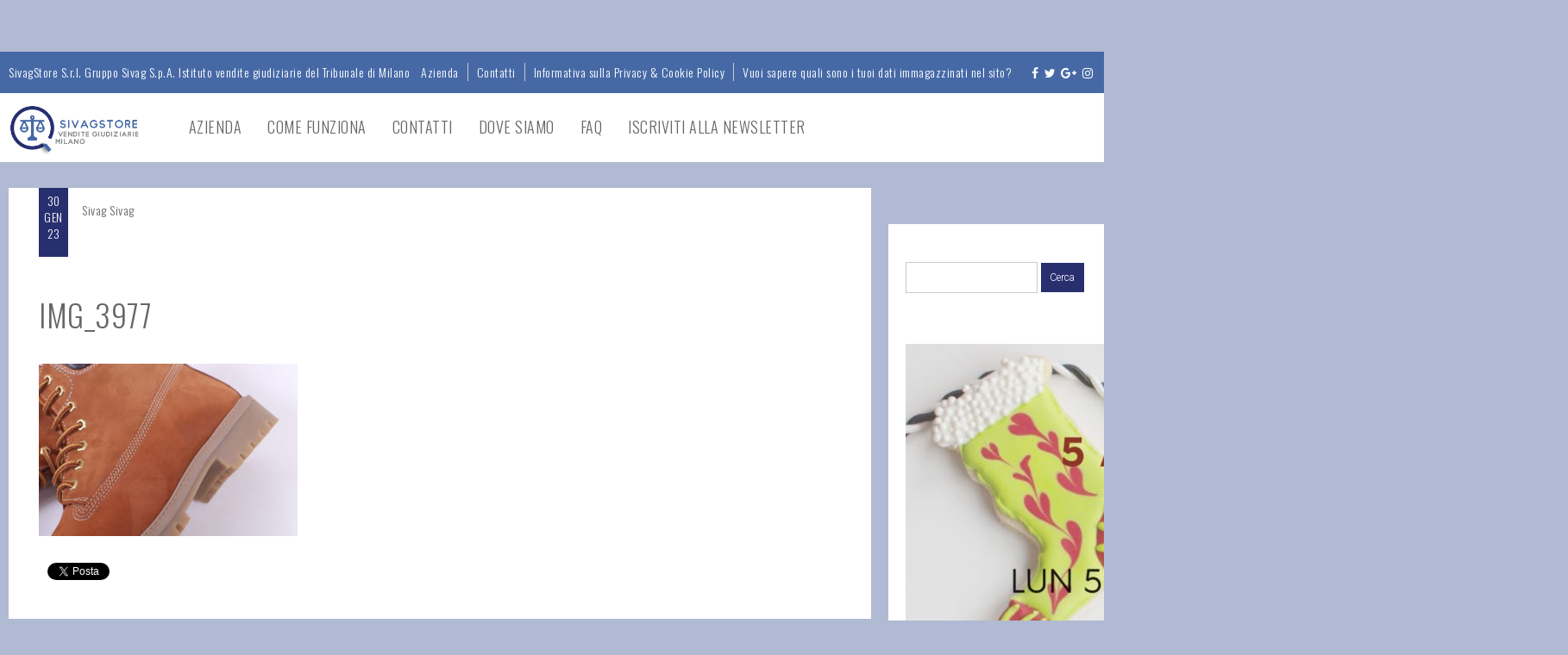

--- FILE ---
content_type: text/html; charset=UTF-8
request_url: https://sivag.eu/2023/01/30/liquidazione-agra-23-2023-calzature-uomo-in-pelle-e-39-e-45/img_3977/
body_size: 14550
content:
<!DOCTYPE html>
<!--[if IE 6]>
<html id="ie6" lang="it-IT">
<![endif]-->
<!--[if IE 7]>
<html id="ie7" lang="it-IT">
<![endif]-->
<!--[if IE 8]>
<html id="ie8" lang="it-IT">
<![endif]-->
<!--[if !(IE 6) | !(IE 7) | !(IE 8)  ]><!-->
<html lang="it-IT">
<!--<![endif]-->
<head>
<meta charset="UTF-8" />
<meta name="viewport" content="width=device-width" />
<link rel="profile" href="http://gmpg.org/xfn/11" />
<link rel="pingback" href="https://sivag.eu/xmlrpc.php" />

<title>IMG_3977 &#8211; SivagStore S.r.l.</title>
<meta name='robots' content='max-image-preview:large' />
	<style>img:is([sizes="auto" i], [sizes^="auto," i]) { contain-intrinsic-size: 3000px 1500px }</style>
	<link rel='dns-prefetch' href='//cdnjs.cloudflare.com' />
<link rel='dns-prefetch' href='//fonts.googleapis.com' />
<link rel="alternate" type="application/rss+xml" title="SivagStore S.r.l. &raquo; Feed" href="https://sivag.eu/feed/" />
<link rel="alternate" type="application/rss+xml" title="SivagStore S.r.l. &raquo; Feed dei commenti" href="https://sivag.eu/comments/feed/" />
<script type="text/javascript">
/* <![CDATA[ */
window._wpemojiSettings = {"baseUrl":"https:\/\/s.w.org\/images\/core\/emoji\/15.0.3\/72x72\/","ext":".png","svgUrl":"https:\/\/s.w.org\/images\/core\/emoji\/15.0.3\/svg\/","svgExt":".svg","source":{"concatemoji":"https:\/\/sivag.eu\/wp-includes\/js\/wp-emoji-release.min.js?ver=6.7.4"}};
/*! This file is auto-generated */
!function(i,n){var o,s,e;function c(e){try{var t={supportTests:e,timestamp:(new Date).valueOf()};sessionStorage.setItem(o,JSON.stringify(t))}catch(e){}}function p(e,t,n){e.clearRect(0,0,e.canvas.width,e.canvas.height),e.fillText(t,0,0);var t=new Uint32Array(e.getImageData(0,0,e.canvas.width,e.canvas.height).data),r=(e.clearRect(0,0,e.canvas.width,e.canvas.height),e.fillText(n,0,0),new Uint32Array(e.getImageData(0,0,e.canvas.width,e.canvas.height).data));return t.every(function(e,t){return e===r[t]})}function u(e,t,n){switch(t){case"flag":return n(e,"\ud83c\udff3\ufe0f\u200d\u26a7\ufe0f","\ud83c\udff3\ufe0f\u200b\u26a7\ufe0f")?!1:!n(e,"\ud83c\uddfa\ud83c\uddf3","\ud83c\uddfa\u200b\ud83c\uddf3")&&!n(e,"\ud83c\udff4\udb40\udc67\udb40\udc62\udb40\udc65\udb40\udc6e\udb40\udc67\udb40\udc7f","\ud83c\udff4\u200b\udb40\udc67\u200b\udb40\udc62\u200b\udb40\udc65\u200b\udb40\udc6e\u200b\udb40\udc67\u200b\udb40\udc7f");case"emoji":return!n(e,"\ud83d\udc26\u200d\u2b1b","\ud83d\udc26\u200b\u2b1b")}return!1}function f(e,t,n){var r="undefined"!=typeof WorkerGlobalScope&&self instanceof WorkerGlobalScope?new OffscreenCanvas(300,150):i.createElement("canvas"),a=r.getContext("2d",{willReadFrequently:!0}),o=(a.textBaseline="top",a.font="600 32px Arial",{});return e.forEach(function(e){o[e]=t(a,e,n)}),o}function t(e){var t=i.createElement("script");t.src=e,t.defer=!0,i.head.appendChild(t)}"undefined"!=typeof Promise&&(o="wpEmojiSettingsSupports",s=["flag","emoji"],n.supports={everything:!0,everythingExceptFlag:!0},e=new Promise(function(e){i.addEventListener("DOMContentLoaded",e,{once:!0})}),new Promise(function(t){var n=function(){try{var e=JSON.parse(sessionStorage.getItem(o));if("object"==typeof e&&"number"==typeof e.timestamp&&(new Date).valueOf()<e.timestamp+604800&&"object"==typeof e.supportTests)return e.supportTests}catch(e){}return null}();if(!n){if("undefined"!=typeof Worker&&"undefined"!=typeof OffscreenCanvas&&"undefined"!=typeof URL&&URL.createObjectURL&&"undefined"!=typeof Blob)try{var e="postMessage("+f.toString()+"("+[JSON.stringify(s),u.toString(),p.toString()].join(",")+"));",r=new Blob([e],{type:"text/javascript"}),a=new Worker(URL.createObjectURL(r),{name:"wpTestEmojiSupports"});return void(a.onmessage=function(e){c(n=e.data),a.terminate(),t(n)})}catch(e){}c(n=f(s,u,p))}t(n)}).then(function(e){for(var t in e)n.supports[t]=e[t],n.supports.everything=n.supports.everything&&n.supports[t],"flag"!==t&&(n.supports.everythingExceptFlag=n.supports.everythingExceptFlag&&n.supports[t]);n.supports.everythingExceptFlag=n.supports.everythingExceptFlag&&!n.supports.flag,n.DOMReady=!1,n.readyCallback=function(){n.DOMReady=!0}}).then(function(){return e}).then(function(){var e;n.supports.everything||(n.readyCallback(),(e=n.source||{}).concatemoji?t(e.concatemoji):e.wpemoji&&e.twemoji&&(t(e.twemoji),t(e.wpemoji)))}))}((window,document),window._wpemojiSettings);
/* ]]> */
</script>
<link rel='stylesheet' id='dm-style-front-css' href='https://sivag.eu/wp-content/themes/ubershop/pukka/modules/dynamic-meta/assets/css/dm.front.css?ver=6.7.4' type='text/css' media='all' />
<link rel='stylesheet' id='font-awesome-css' href='//cdnjs.cloudflare.com/ajax/libs/font-awesome/4.0.3/css/font-awesome.css?ver=6.7.4' type='text/css' media='all' />
<link rel='stylesheet' id='pukka-style-css' href='https://sivag.eu/wp-content/themes/ubershop/style.css?ver=6.7.4' type='text/css' media='all' />
<link rel='stylesheet' id='pukka-theme-style-css' href='https://sivag.eu/wp-content/uploads/theme_style.css?ver=6.7.4' type='text/css' media='all' />
<link rel='stylesheet' id='google-roboto-font-css' href='//fonts.googleapis.com/css?family=Roboto%3A400%2C300%2C700&#038;subset=latin%2Clatin-ext%2Ccyrillic&#038;ver=6.7.4' type='text/css' media='all' />
<link rel='stylesheet' id='google=oswald-font-css' href='//fonts.googleapis.com/css?family=Oswald%3A400%2C300%2C700&#038;subset=latin%2Clatin-ext%2Ccyrillic&#038;ver=6.7.4' type='text/css' media='all' />
<link rel='stylesheet' id='swipebox-style-css' href='https://sivag.eu/wp-content/themes/ubershop/js/swipebox/swipebox.css?ver=6.7.4' type='text/css' media='all' />
<style id='wp-emoji-styles-inline-css' type='text/css'>

	img.wp-smiley, img.emoji {
		display: inline !important;
		border: none !important;
		box-shadow: none !important;
		height: 1em !important;
		width: 1em !important;
		margin: 0 0.07em !important;
		vertical-align: -0.1em !important;
		background: none !important;
		padding: 0 !important;
	}
</style>
<link rel='stylesheet' id='wp-block-library-css' href='https://sivag.eu/wp-includes/css/dist/block-library/style.min.css?ver=6.7.4' type='text/css' media='all' />
<style id='classic-theme-styles-inline-css' type='text/css'>
/*! This file is auto-generated */
.wp-block-button__link{color:#fff;background-color:#32373c;border-radius:9999px;box-shadow:none;text-decoration:none;padding:calc(.667em + 2px) calc(1.333em + 2px);font-size:1.125em}.wp-block-file__button{background:#32373c;color:#fff;text-decoration:none}
</style>
<style id='global-styles-inline-css' type='text/css'>
:root{--wp--preset--aspect-ratio--square: 1;--wp--preset--aspect-ratio--4-3: 4/3;--wp--preset--aspect-ratio--3-4: 3/4;--wp--preset--aspect-ratio--3-2: 3/2;--wp--preset--aspect-ratio--2-3: 2/3;--wp--preset--aspect-ratio--16-9: 16/9;--wp--preset--aspect-ratio--9-16: 9/16;--wp--preset--color--black: #000000;--wp--preset--color--cyan-bluish-gray: #abb8c3;--wp--preset--color--white: #ffffff;--wp--preset--color--pale-pink: #f78da7;--wp--preset--color--vivid-red: #cf2e2e;--wp--preset--color--luminous-vivid-orange: #ff6900;--wp--preset--color--luminous-vivid-amber: #fcb900;--wp--preset--color--light-green-cyan: #7bdcb5;--wp--preset--color--vivid-green-cyan: #00d084;--wp--preset--color--pale-cyan-blue: #8ed1fc;--wp--preset--color--vivid-cyan-blue: #0693e3;--wp--preset--color--vivid-purple: #9b51e0;--wp--preset--gradient--vivid-cyan-blue-to-vivid-purple: linear-gradient(135deg,rgba(6,147,227,1) 0%,rgb(155,81,224) 100%);--wp--preset--gradient--light-green-cyan-to-vivid-green-cyan: linear-gradient(135deg,rgb(122,220,180) 0%,rgb(0,208,130) 100%);--wp--preset--gradient--luminous-vivid-amber-to-luminous-vivid-orange: linear-gradient(135deg,rgba(252,185,0,1) 0%,rgba(255,105,0,1) 100%);--wp--preset--gradient--luminous-vivid-orange-to-vivid-red: linear-gradient(135deg,rgba(255,105,0,1) 0%,rgb(207,46,46) 100%);--wp--preset--gradient--very-light-gray-to-cyan-bluish-gray: linear-gradient(135deg,rgb(238,238,238) 0%,rgb(169,184,195) 100%);--wp--preset--gradient--cool-to-warm-spectrum: linear-gradient(135deg,rgb(74,234,220) 0%,rgb(151,120,209) 20%,rgb(207,42,186) 40%,rgb(238,44,130) 60%,rgb(251,105,98) 80%,rgb(254,248,76) 100%);--wp--preset--gradient--blush-light-purple: linear-gradient(135deg,rgb(255,206,236) 0%,rgb(152,150,240) 100%);--wp--preset--gradient--blush-bordeaux: linear-gradient(135deg,rgb(254,205,165) 0%,rgb(254,45,45) 50%,rgb(107,0,62) 100%);--wp--preset--gradient--luminous-dusk: linear-gradient(135deg,rgb(255,203,112) 0%,rgb(199,81,192) 50%,rgb(65,88,208) 100%);--wp--preset--gradient--pale-ocean: linear-gradient(135deg,rgb(255,245,203) 0%,rgb(182,227,212) 50%,rgb(51,167,181) 100%);--wp--preset--gradient--electric-grass: linear-gradient(135deg,rgb(202,248,128) 0%,rgb(113,206,126) 100%);--wp--preset--gradient--midnight: linear-gradient(135deg,rgb(2,3,129) 0%,rgb(40,116,252) 100%);--wp--preset--font-size--small: 13px;--wp--preset--font-size--medium: 20px;--wp--preset--font-size--large: 36px;--wp--preset--font-size--x-large: 42px;--wp--preset--spacing--20: 0.44rem;--wp--preset--spacing--30: 0.67rem;--wp--preset--spacing--40: 1rem;--wp--preset--spacing--50: 1.5rem;--wp--preset--spacing--60: 2.25rem;--wp--preset--spacing--70: 3.38rem;--wp--preset--spacing--80: 5.06rem;--wp--preset--shadow--natural: 6px 6px 9px rgba(0, 0, 0, 0.2);--wp--preset--shadow--deep: 12px 12px 50px rgba(0, 0, 0, 0.4);--wp--preset--shadow--sharp: 6px 6px 0px rgba(0, 0, 0, 0.2);--wp--preset--shadow--outlined: 6px 6px 0px -3px rgba(255, 255, 255, 1), 6px 6px rgba(0, 0, 0, 1);--wp--preset--shadow--crisp: 6px 6px 0px rgba(0, 0, 0, 1);}:where(.is-layout-flex){gap: 0.5em;}:where(.is-layout-grid){gap: 0.5em;}body .is-layout-flex{display: flex;}.is-layout-flex{flex-wrap: wrap;align-items: center;}.is-layout-flex > :is(*, div){margin: 0;}body .is-layout-grid{display: grid;}.is-layout-grid > :is(*, div){margin: 0;}:where(.wp-block-columns.is-layout-flex){gap: 2em;}:where(.wp-block-columns.is-layout-grid){gap: 2em;}:where(.wp-block-post-template.is-layout-flex){gap: 1.25em;}:where(.wp-block-post-template.is-layout-grid){gap: 1.25em;}.has-black-color{color: var(--wp--preset--color--black) !important;}.has-cyan-bluish-gray-color{color: var(--wp--preset--color--cyan-bluish-gray) !important;}.has-white-color{color: var(--wp--preset--color--white) !important;}.has-pale-pink-color{color: var(--wp--preset--color--pale-pink) !important;}.has-vivid-red-color{color: var(--wp--preset--color--vivid-red) !important;}.has-luminous-vivid-orange-color{color: var(--wp--preset--color--luminous-vivid-orange) !important;}.has-luminous-vivid-amber-color{color: var(--wp--preset--color--luminous-vivid-amber) !important;}.has-light-green-cyan-color{color: var(--wp--preset--color--light-green-cyan) !important;}.has-vivid-green-cyan-color{color: var(--wp--preset--color--vivid-green-cyan) !important;}.has-pale-cyan-blue-color{color: var(--wp--preset--color--pale-cyan-blue) !important;}.has-vivid-cyan-blue-color{color: var(--wp--preset--color--vivid-cyan-blue) !important;}.has-vivid-purple-color{color: var(--wp--preset--color--vivid-purple) !important;}.has-black-background-color{background-color: var(--wp--preset--color--black) !important;}.has-cyan-bluish-gray-background-color{background-color: var(--wp--preset--color--cyan-bluish-gray) !important;}.has-white-background-color{background-color: var(--wp--preset--color--white) !important;}.has-pale-pink-background-color{background-color: var(--wp--preset--color--pale-pink) !important;}.has-vivid-red-background-color{background-color: var(--wp--preset--color--vivid-red) !important;}.has-luminous-vivid-orange-background-color{background-color: var(--wp--preset--color--luminous-vivid-orange) !important;}.has-luminous-vivid-amber-background-color{background-color: var(--wp--preset--color--luminous-vivid-amber) !important;}.has-light-green-cyan-background-color{background-color: var(--wp--preset--color--light-green-cyan) !important;}.has-vivid-green-cyan-background-color{background-color: var(--wp--preset--color--vivid-green-cyan) !important;}.has-pale-cyan-blue-background-color{background-color: var(--wp--preset--color--pale-cyan-blue) !important;}.has-vivid-cyan-blue-background-color{background-color: var(--wp--preset--color--vivid-cyan-blue) !important;}.has-vivid-purple-background-color{background-color: var(--wp--preset--color--vivid-purple) !important;}.has-black-border-color{border-color: var(--wp--preset--color--black) !important;}.has-cyan-bluish-gray-border-color{border-color: var(--wp--preset--color--cyan-bluish-gray) !important;}.has-white-border-color{border-color: var(--wp--preset--color--white) !important;}.has-pale-pink-border-color{border-color: var(--wp--preset--color--pale-pink) !important;}.has-vivid-red-border-color{border-color: var(--wp--preset--color--vivid-red) !important;}.has-luminous-vivid-orange-border-color{border-color: var(--wp--preset--color--luminous-vivid-orange) !important;}.has-luminous-vivid-amber-border-color{border-color: var(--wp--preset--color--luminous-vivid-amber) !important;}.has-light-green-cyan-border-color{border-color: var(--wp--preset--color--light-green-cyan) !important;}.has-vivid-green-cyan-border-color{border-color: var(--wp--preset--color--vivid-green-cyan) !important;}.has-pale-cyan-blue-border-color{border-color: var(--wp--preset--color--pale-cyan-blue) !important;}.has-vivid-cyan-blue-border-color{border-color: var(--wp--preset--color--vivid-cyan-blue) !important;}.has-vivid-purple-border-color{border-color: var(--wp--preset--color--vivid-purple) !important;}.has-vivid-cyan-blue-to-vivid-purple-gradient-background{background: var(--wp--preset--gradient--vivid-cyan-blue-to-vivid-purple) !important;}.has-light-green-cyan-to-vivid-green-cyan-gradient-background{background: var(--wp--preset--gradient--light-green-cyan-to-vivid-green-cyan) !important;}.has-luminous-vivid-amber-to-luminous-vivid-orange-gradient-background{background: var(--wp--preset--gradient--luminous-vivid-amber-to-luminous-vivid-orange) !important;}.has-luminous-vivid-orange-to-vivid-red-gradient-background{background: var(--wp--preset--gradient--luminous-vivid-orange-to-vivid-red) !important;}.has-very-light-gray-to-cyan-bluish-gray-gradient-background{background: var(--wp--preset--gradient--very-light-gray-to-cyan-bluish-gray) !important;}.has-cool-to-warm-spectrum-gradient-background{background: var(--wp--preset--gradient--cool-to-warm-spectrum) !important;}.has-blush-light-purple-gradient-background{background: var(--wp--preset--gradient--blush-light-purple) !important;}.has-blush-bordeaux-gradient-background{background: var(--wp--preset--gradient--blush-bordeaux) !important;}.has-luminous-dusk-gradient-background{background: var(--wp--preset--gradient--luminous-dusk) !important;}.has-pale-ocean-gradient-background{background: var(--wp--preset--gradient--pale-ocean) !important;}.has-electric-grass-gradient-background{background: var(--wp--preset--gradient--electric-grass) !important;}.has-midnight-gradient-background{background: var(--wp--preset--gradient--midnight) !important;}.has-small-font-size{font-size: var(--wp--preset--font-size--small) !important;}.has-medium-font-size{font-size: var(--wp--preset--font-size--medium) !important;}.has-large-font-size{font-size: var(--wp--preset--font-size--large) !important;}.has-x-large-font-size{font-size: var(--wp--preset--font-size--x-large) !important;}
:where(.wp-block-post-template.is-layout-flex){gap: 1.25em;}:where(.wp-block-post-template.is-layout-grid){gap: 1.25em;}
:where(.wp-block-columns.is-layout-flex){gap: 2em;}:where(.wp-block-columns.is-layout-grid){gap: 2em;}
:root :where(.wp-block-pullquote){font-size: 1.5em;line-height: 1.6;}
</style>
<link rel='stylesheet' id='jquery.fancybox-css' href='https://sivag.eu/wp-content/plugins/fancy-box/jquery.fancybox.css?ver=1.2.6' type='text/css' media='all' />
<link rel='stylesheet' id='gg-lcl-skin-css' href='https://sivag.eu/wp-content/plugins/global-gallery/js/lightboxes/lc-lightbox/skins/minimal.css?ver=5.412' type='text/css' media='all' />
<link rel='stylesheet' id='gg-lightbox-css-css' href='https://sivag.eu/wp-content/plugins/global-gallery/js/lightboxes/lc-lightbox/lc_lightbox.min.css?ver=6.7.4' type='text/css' media='all' />
<link rel='stylesheet' id='fontawesome-css' href='https://sivag.eu/wp-content/plugins/global-gallery/css/font-awesome/css/font-awesome.min.css?ver=4.7.0' type='text/css' media='all' />
<link rel='stylesheet' id='gg-custom-css-css' href='https://sivag.eu/wp-content/plugins/global-gallery/css/custom.css?ver=5.412' type='text/css' media='all' />
<link rel='stylesheet' id='wpgdprc-front-css-css' href='https://sivag.eu/wp-content/plugins/wp-gdpr-compliance/Assets/css/front.css?ver=1707213315' type='text/css' media='all' />
<style id='wpgdprc-front-css-inline-css' type='text/css'>
:root{--wp-gdpr--bar--background-color: #000000;--wp-gdpr--bar--color: #ffffff;--wp-gdpr--button--background-color: #000000;--wp-gdpr--button--background-color--darken: #000000;--wp-gdpr--button--color: #ffffff;}
</style>
<script type="text/javascript" src="https://sivag.eu/wp-includes/js/jquery/jquery.min.js?ver=3.7.1" id="jquery-core-js"></script>
<script type="text/javascript" src="https://sivag.eu/wp-includes/js/jquery/jquery-migrate.min.js?ver=3.4.1" id="jquery-migrate-js"></script>
<script type="text/javascript" src="https://sivag.eu/wp-content/themes/ubershop/pukka/modules/dynamic-meta/assets/js/jquery.dm.front.js?ver=6.7.4" id="jquery-dm-front-js"></script>
<script type="text/javascript" src="https://sivag.eu/wp-content/themes/ubershop/pukka/modules/dynamic-meta/assets/js/gmaps.js?ver=6.7.4" id="gmaps-js"></script>
<script type="text/javascript" src="https://sivag.eu/wp-content/themes/ubershop/js/swipebox/jquery.swipebox.js?ver=6.7.4" id="jquery.swipebox-js"></script>
<script type="text/javascript" src="https://sivag.eu/wp-content/themes/ubershop/js/jquery.flexslider-min.js?ver=6.7.4" id="jquery.flexslider-js"></script>
<script type="text/javascript" src="https://sivag.eu/wp-includes/js/jquery/ui/core.min.js?ver=1.13.3" id="jquery-ui-core-js"></script>
<script type="text/javascript" src="https://sivag.eu/wp-includes/js/jquery/ui/menu.min.js?ver=1.13.3" id="jquery-ui-menu-js"></script>
<script type="text/javascript" src="https://sivag.eu/wp-includes/js/dist/dom-ready.min.js?ver=f77871ff7694fffea381" id="wp-dom-ready-js"></script>
<script type="text/javascript" src="https://sivag.eu/wp-includes/js/dist/hooks.min.js?ver=4d63a3d491d11ffd8ac6" id="wp-hooks-js"></script>
<script type="text/javascript" src="https://sivag.eu/wp-includes/js/dist/i18n.min.js?ver=5e580eb46a90c2b997e6" id="wp-i18n-js"></script>
<script type="text/javascript" id="wp-i18n-js-after">
/* <![CDATA[ */
wp.i18n.setLocaleData( { 'text direction\u0004ltr': [ 'ltr' ] } );
/* ]]> */
</script>
<script type="text/javascript" id="wp-a11y-js-translations">
/* <![CDATA[ */
( function( domain, translations ) {
	var localeData = translations.locale_data[ domain ] || translations.locale_data.messages;
	localeData[""].domain = domain;
	wp.i18n.setLocaleData( localeData, domain );
} )( "default", {"translation-revision-date":"2025-11-21 12:08:35+0000","generator":"GlotPress\/4.0.3","domain":"messages","locale_data":{"messages":{"":{"domain":"messages","plural-forms":"nplurals=2; plural=n != 1;","lang":"it"},"Notifications":["Notifiche"]}},"comment":{"reference":"wp-includes\/js\/dist\/a11y.js"}} );
/* ]]> */
</script>
<script type="text/javascript" src="https://sivag.eu/wp-includes/js/dist/a11y.min.js?ver=3156534cc54473497e14" id="wp-a11y-js"></script>
<script type="text/javascript" src="https://sivag.eu/wp-includes/js/jquery/ui/autocomplete.min.js?ver=1.13.3" id="jquery-ui-autocomplete-js"></script>
<script type="text/javascript" src="https://sivag.eu/wp-content/themes/ubershop/js/jquery.easing.1.3.js?ver=6.7.4" id="jquery-easing-js"></script>
<script type="text/javascript" id="pukka-script-js-extra">
/* <![CDATA[ */
var Pukka = {"product_column_width":"240","ajaxurl":"https:\/\/sivag.eu\/wp-admin\/admin-ajax.php"};
/* ]]> */
</script>
<script type="text/javascript" src="https://sivag.eu/wp-content/themes/ubershop/js/pukka.js?ver=6.7.4" id="pukka-script-js"></script>
<script type="text/javascript" src="https://sivag.eu/wp-content/themes/ubershop/js/modernizr.custom.js?ver=6.7.4" id="modernizr-js"></script>
<script type="text/javascript" src="https://sivag.eu/wp-content/plugins/fancy-box/jquery.fancybox.js?ver=1.2.6" id="jquery.fancybox-js"></script>
<script type="text/javascript" src="https://sivag.eu/wp-content/plugins/fancy-box/jquery.easing.js?ver=1.3" id="jquery.easing-js"></script>
<script type="text/javascript" id="wpgdprc-front-js-js-extra">
/* <![CDATA[ */
var wpgdprcFront = {"ajaxUrl":"https:\/\/sivag.eu\/wp-admin\/admin-ajax.php","ajaxNonce":"b7f38ce9b6","ajaxArg":"security","pluginPrefix":"wpgdprc","blogId":"1","isMultiSite":"","locale":"it_IT","showSignUpModal":"","showFormModal":"","cookieName":"wpgdprc-consent","consentVersion":"","path":"\/","prefix":"wpgdprc"};
/* ]]> */
</script>
<script type="text/javascript" src="https://sivag.eu/wp-content/plugins/wp-gdpr-compliance/Assets/js/front.min.js?ver=1707213315" id="wpgdprc-front-js-js"></script>

<script>
  (function(i,s,o,g,r,a,m){i['GoogleAnalyticsObject']=r;i[r]=i[r]||function(){
  (i[r].q=i[r].q||[]).push(arguments)},i[r].l=1*new Date();a=s.createElement(o),
  m=s.getElementsByTagName(o)[0];a.async=1;a.src=g;m.parentNode.insertBefore(a,m)
  })(window,document,'script','//www.google-analytics.com/analytics.js','ga');

  ga('create', 'UA-59145014-1', 'auto');
  ga('send', 'pageview');

</script>
<link rel="https://api.w.org/" href="https://sivag.eu/wp-json/" /><link rel="alternate" title="JSON" type="application/json" href="https://sivag.eu/wp-json/wp/v2/media/37531" /><link rel="EditURI" type="application/rsd+xml" title="RSD" href="https://sivag.eu/xmlrpc.php?rsd" />
<meta name="generator" content="WordPress 6.7.4" />
<link rel='shortlink' href='https://sivag.eu/?p=37531' />
<link rel="alternate" title="oEmbed (JSON)" type="application/json+oembed" href="https://sivag.eu/wp-json/oembed/1.0/embed?url=https%3A%2F%2Fsivag.eu%2F2023%2F01%2F30%2Fliquidazione-agra-23-2023-calzature-uomo-in-pelle-e-39-e-45%2Fimg_3977%2F" />
<link rel="alternate" title="oEmbed (XML)" type="text/xml+oembed" href="https://sivag.eu/wp-json/oembed/1.0/embed?url=https%3A%2F%2Fsivag.eu%2F2023%2F01%2F30%2Fliquidazione-agra-23-2023-calzature-uomo-in-pelle-e-39-e-45%2Fimg_3977%2F&#038;format=xml" />
<script type="text/javascript">
  jQuery(document).ready(function($){
    var select = $('a[href$=".bmp"],a[href$=".gif"],a[href$=".jpg"],a[href$=".jpeg"],a[href$=".png"],a[href$=".BMP"],a[href$=".GIF"],a[href$=".JPG"],a[href$=".JPEG"],a[href$=".PNG"]');
    select.attr('rel', 'fancybox');
    select.fancybox();
  });
</script>

<link rel="shortcut icon" href="https://sivag.eu/wp-content/uploads/2017/04/favicon.png" />

<script type="text/javascript">


 var fontEffects = new Array();

</script>
<meta property="fb:app_id" content="942919969052788" />
<meta property="og:site_name" content="SivagStore S.r.l." />
<meta property="og:type" content="article" />
<meta property="og:title" content="IMG_3977 | SivagStore S.r.l."/>
<meta property="og:image" content="https://sivag.eu/wp-content/uploads/2017/04/logo_sito-3.png"/>
<meta property="og:description" content="" />
<meta property="og:url" content="https://sivag.eu/2023/01/30/liquidazione-agra-23-2023-calzature-uomo-in-pelle-e-39-e-45/img_3977/"/>

		<script
			type="text/javascript">var ajaxurl = 'https://sivag.eu/wp-admin/admin-ajax.php';</script>

		<style type="text/css" id="custom-background-css">
body.custom-background { background-color: #b1bad3; }
</style>
			<style type="text/css" id="wp-custom-css">
			/* Messaggio scorrevole nell'header */
.custom-header-message {
    background-color: #f1f1f1; /* Colore dello sfondo */
    color: red; /* Colore del testo */
    padding: 15px 0; /* Spaziatura interna */
    font-size: 18px; /* Dimensione del testo */
    font-weight: bold;
    overflow: hidden;
    position: fixed; /* Mantiene il messaggio fisso durante lo scroll */
    top: 0;
    left: 0;
    width: 100%; /* Larghezza completa */
    z-index: 99999; /* Sopra tutti gli altri elementi */
    box-shadow: 0 2px 5px rgba(0, 0, 0, 0.1); /* Ombra per separazione */
    pointer-events: none; /* Non interferisce con il tocco sul mobile */
}

/* Contenuto scorrevole */
.scrolling-text {
    display: inline-block;
    white-space: nowrap;
    animation: scroll-horizontal 25s linear infinite;
    pointer-events: auto; /* Ripristina clic sul testo */
}

/* Aggiunge spazio sotto l'header per evitare che copra il contenuto */
body {
    padding-top: 60px; /* Sposta il contenuto della pagina sotto l'header */
}

/* Ottimizzazione per dispositivi mobili */
@media (max-width: 768px) {
    .custom-header-message {
        font-size: 16px; /* Riduce la dimensione del testo su mobile */
        padding: 10px 0;
    }

    body {
        padding-top: 50px; /* Mantiene spazio sufficiente anche su mobile */
    }
}

/* Animazione di scorrimento orizzontale */
@keyframes scroll-horizontal {
    0% {
        transform: translateX(100%); /* Inizia fuori dalla destra */
    }
    100% {
        transform: translateX(-100%); /* Esce a sinistra */
    }
}

@media (max-width: 768px) {
    .custom-header-message {
        position: absolute;
        top: 60px; /* Regola questo valore in base all'altezza del menu */
    }

    .mobile-menu {
        position: fixed;
        top: 0;
    }
}
		</style>
			<script type="text/javascript">
	jQuery(document).delegate('.gg_linked_img', 'click', function() {
		var link = jQuery(this).data('gg-link');
		window.open(link ,'_top');
	});
	</script>
	
		<script type="text/javascript">
	gg_masonry_min_w = 150;
	gg_phosostr_min_w = 120; 
	gg_coll_min_w = 200;
	
	gg_use_deeplink =  true;
	gg_back_to_gall_scroll = false;
    </script>
	
		<script type="text/javascript">
	// global vars
	gg_galleria_toggle_info = false;
	gg_galleria_fx = 'fadeslide';
	gg_galleria_fx_time = 400; 
	gg_galleria_img_crop = true;
	gg_galleria_autoplay = false;
	gg_galleria_interval = 3000;
	gg_delayed_fx = true;
	</script>
    </head>

<body class="attachment attachment-template-default single single-attachment postid-37531 attachmentid-37531 attachment-jpeg custom-background desktop menu-top has-sidebar-right has-grid has-sidebar width-boxed secondary-menu">

<script>!function(d,s,id){var js,fjs=d.getElementsByTagName(s)[0],p=/^http:/.test(d.location)?'http':'https';if(!d.getElementById(id)){js=d.createElement(s);js.id=id;js.src=p+'://platform.twitter.com/widgets.js';fjs.parentNode.insertBefore(js,fjs);}}(document, 'script', 'twitter-wjs');</script><div id="fb-root"></div>
					<script>(function(d, s, id) {
					  var js, fjs = d.getElementsByTagName(s)[0];
					  if (d.getElementById(id)) return;
					  js = d.createElement(s); js.id = id;
					  js.src = "//connect.facebook.net/en_US/all.js#xfbml=1&appId=";
					  fjs.parentNode.insertBefore(js, fjs);
					}(document, 'script', 'facebook-jssdk'));</script><div id="responsive-check">
	<div id="menu-toggle" class="fa fa-bars"></div>
	<a id="responsive-title" href="https://sivag.eu">
		SivagStore S.r.l.	</a>
	</div>
<div id="menu-top" class="basic headings full  menu-regular">
		
		
				<div id="menu-secondary" class="clearfix">
			<div class="boxed">
								<div class="secondary-menu-text">SivagStore S.r.l. Gruppo Sivag S.p.A. Istituto vendite giudiziarie del Tribunale di Milano
 </div>
								<div class="secondary-container clearfix">
				<ul class="menu stripe-menu"><li id="menu-item-626" class="menu-item menu-item-type-post_type menu-item-object-page menu-item-626"><a href="https://sivag.eu/azienda/">Azienda</a></li>
<li id="menu-item-513" class="menu-item menu-item-type-post_type menu-item-object-page menu-item-513"><a href="https://sivag.eu/contatti/">Contatti</a></li>
<li id="menu-item-19702" class="menu-item menu-item-type-post_type menu-item-object-page menu-item-19702"><a href="https://sivag.eu/informativa-sulla-privacy-cookie-policy/">Informativa sulla Privacy &#038; Cookie Policy</a></li>
<li id="menu-item-19740" class="menu-item menu-item-type-post_type menu-item-object-page menu-item-19740"><a href="https://sivag.eu/vuoi-sapere-quali-sono-i-tuoi-dati-immagazzinati-nel-sito/">Vuoi sapere quali sono i tuoi dati immagazzinati nel sito?</a></li>
<li class="head-social"><div class="social-menu-wrap"><a href="https://www.facebook.com/Sivagaste" target="_blank" class="icon-facebook"><i class="fa fa-facebook"></i></a><a href="https://twitter.com/Sivagaste" target="_blank" class="icon-twitter"><i class="fa fa-twitter"></i></a><a href="https://plus.google.com/+SivagEu" target="_blank" class="icon-google"><i class="fa fa-google-plus"></i></a><a href="https://www.instagram.com/sivagstore/" target="_blank" class="icon-instagram"><i class="fa fa-instagram"></i></a></div></li></ul>				</div>
			</div>
		</div><!-- #menu-secondary -->
		
		<div id="menu-primary" class="boxed clearfix">
			<div id="search-outer">
				<div id="search">
					<form action="https://sivag.eu" method="get" role="search">
							<input type="text" placeholder="Type something, or press Esc to cancel..." autocomplete="off" id="s-main" name="s" value="">
							<div id="searchsubmit-main" class="button"><span class="fa fa-search"></span></div>
					</form>
				</div> <!-- #search -->
			</div>
			<div class="width-wrap">
				<a href="https://sivag.eu"><div id="top-logo"><img src="https://sivag.eu/wp-content/uploads/2017/04/logo_sito-3.png" alt="SivagStore S.r.l." width="200" height="78" class="" /></div></a>
				<div id="main-menu">
					<div class="menu">
					<ul id="menu-menu-standard" class=""><li id="menu-item-625" class="menu-item menu-item-type-post_type menu-item-object-page menu-item-625"><a href="https://sivag.eu/azienda/" class="nav-top-link">Azienda</a></li>
<li id="menu-item-566" class="menu-item menu-item-type-post_type menu-item-object-page menu-item-566"><a href="https://sivag.eu/come-funziona/" class="nav-top-link">Come funziona</a></li>
<li id="menu-item-525" class="menu-item menu-item-type-post_type menu-item-object-page menu-item-525"><a href="https://sivag.eu/contatti/" class="nav-top-link">Contatti</a></li>
<li id="menu-item-40807" class="menu-item menu-item-type-post_type menu-item-object-page menu-item-40807"><a href="https://sivag.eu/contatti-2/" class="nav-top-link">Dove Siamo</a></li>
<li id="menu-item-526" class="menu-item menu-item-type-post_type menu-item-object-page menu-item-526"><a href="https://sivag.eu/faq/" class="nav-top-link">FAQ</a></li>
<li id="menu-item-19754" class="menu-item menu-item-type-post_type menu-item-object-page menu-item-19754"><a href="https://sivag.eu/iscriviti-alla-newsletter/" class="nav-top-link">Iscriviti alla newsletter</a></li>
</ul>					</div>
				</div><!-- #main-menu -->
							</div>
		</div><!-- #menu-primary -->
	</div>
<div class="width-wrap">

	
	<div id="wrapper" class="clearfix">
			<div id="main">
			
																		<div id="content" class="clearfix">
					<article id="post-37531" class="post-37531 attachment type-attachment status-inherit hentry">

												
						<div class="content-wrap">
														<header class="entry-header headings">
								<div class="entry-meta">
									<span class="entry-date updated buttons"><time datetime="2023-01-30T23:30:03+01:00"><span class="day">30</span><span class="month">Gen</span><span class="year">23</span></time></span><span class="author vcard"><a class="url fn n" href="https://sivag.eu/author/sivag/" title="View all posts by Sivag Sivag" rel="author">Sivag Sivag</a></span>								</div> <!-- .entry-meta -->
							</header> <!-- .entry-header -->

							<h1 class="entry-title">IMG_3977</h1>
							
								<div class="entry-content">
									<p class="attachment"><a class='swipebox' href='https://sivag.eu/wp-content/uploads/2023/01/IMG_3977.jpg'><img fetchpriority="high" decoding="async" width="300" height="200" src="https://sivag.eu/wp-content/uploads/2023/01/IMG_3977-300x200.jpg" class="attachment-medium size-medium" alt="" srcset="https://sivag.eu/wp-content/uploads/2023/01/IMG_3977-300x200.jpg 300w, https://sivag.eu/wp-content/uploads/2023/01/IMG_3977-1024x683.jpg 1024w, https://sivag.eu/wp-content/uploads/2023/01/IMG_3977-768x512.jpg 768w, https://sivag.eu/wp-content/uploads/2023/01/IMG_3977-500x333.jpg 500w, https://sivag.eu/wp-content/uploads/2023/01/IMG_3977-272x182.jpg 272w, https://sivag.eu/wp-content/uploads/2023/01/IMG_3977.jpg 1500w" sizes="(max-width: 300px) 100vw, 300px" /></a></p>
																	</div><!-- .entry-content -->

								<div class="social-buttons clearfix">
				<span class="fb-button">
					<div class="fb-like" data-href="https://sivag.eu/2023/01/30/liquidazione-agra-23-2023-calzature-uomo-in-pelle-e-39-e-45/img_3977/" data-layout="button_count" data-action="like" data-show-faces="false" data-share="false"></div>
				</span>
							<span class="tw-button">
					<a href="https://twitter.com/share" class="twitter-share-button" data-url="https://sivag.eu/2023/01/30/liquidazione-agra-23-2023-calzature-uomo-in-pelle-e-39-e-45/img_3977/">Tweet</a>
				</span>
							<span class="gp-button">
					<div class="g-plusone" data-size="tall" data-annotation="none"></div>
				</span>
			</div> <!-- .social-buttons -->
							</div> <!-- .content-wrap -->
					</article>

					
					</div><!-- #content -->

				
			


	</div><!-- #main -->

			<div id="sidebar-right" class="sidebar basic">
		<aside id="search-4" class="widget sidebar-right-1 widget_search"><form role="search" method="get" id="searchform" class="searchform" action="https://sivag.eu/">
				<div>
					<label class="screen-reader-text" for="s">Ricerca per:</label>
					<input type="text" value="" name="s" id="s" />
					<input type="submit" id="searchsubmit" value="Cerca" />
				</div>
			</form></aside><aside id="block-15" class="widget sidebar-right-1 widget_block widget_media_image">
<figure data-wp-context="{&quot;imageId&quot;:&quot;69624cc32ec2b&quot;}" data-wp-interactive="core/image" class="wp-block-image size-large wp-lightbox-container"><img loading="lazy" decoding="async" width="768" height="1024" data-wp-class--hide="state.isContentHidden" data-wp-class--show="state.isContentVisible" data-wp-init="callbacks.setButtonStyles" data-wp-on-async--click="actions.showLightbox" data-wp-on-async--load="callbacks.setButtonStyles" data-wp-on-async-window--resize="callbacks.setButtonStyles" src="https://sivag.eu/wp-content/uploads/2026/01/ORARI-della-settimana-6-768x1024.jpg" alt="" class="wp-image-44358" srcset="https://sivag.eu/wp-content/uploads/2026/01/ORARI-della-settimana-6-768x1024.jpg 768w, https://sivag.eu/wp-content/uploads/2026/01/ORARI-della-settimana-6-225x300.jpg 225w, https://sivag.eu/wp-content/uploads/2026/01/ORARI-della-settimana-6-500x667.jpg 500w, https://sivag.eu/wp-content/uploads/2026/01/ORARI-della-settimana-6.jpg 1080w" sizes="auto, (max-width: 768px) 100vw, 768px" /><button
			class="lightbox-trigger"
			type="button"
			aria-haspopup="dialog"
			aria-label="Ingrandisci l’immagine"
			data-wp-init="callbacks.initTriggerButton"
			data-wp-on-async--click="actions.showLightbox"
			data-wp-style--right="state.imageButtonRight"
			data-wp-style--top="state.imageButtonTop"
		>
			<svg xmlns="http://www.w3.org/2000/svg" width="12" height="12" fill="none" viewBox="0 0 12 12">
				<path fill="#fff" d="M2 0a2 2 0 0 0-2 2v2h1.5V2a.5.5 0 0 1 .5-.5h2V0H2Zm2 10.5H2a.5.5 0 0 1-.5-.5V8H0v2a2 2 0 0 0 2 2h2v-1.5ZM8 12v-1.5h2a.5.5 0 0 0 .5-.5V8H12v2a2 2 0 0 1-2 2H8Zm2-12a2 2 0 0 1 2 2v2h-1.5V2a.5.5 0 0 0-.5-.5H8V0h2Z" />
			</svg>
		</button></figure>
</aside><aside id="block-3" class="widget sidebar-right-1 widget_block widget_text">
<p class="has-text-align-center"><strong><mark style="background-color:rgba(0, 0, 0, 0)" class="has-inline-color has-vivid-cyan-blue-color">ORARI NEGOZIO</mark></strong><br><strong>Lunedì 14:00 - 19:00<br>Martedì 10:30 - 19:00<br>Mercoledì 10:30 - 19:00<br>Giovedì 10:30 - 19:00<br>Venerdì 10:30 - 19:00<br>Sabato 10:30 - 18:45<br>Domenica CHIUSO</strong></p>
</aside><aside id="block-8" class="widget sidebar-right-1 widget_block widget_text">
<p class="has-text-align-center"><strong><mark style="background-color:rgba(0, 0, 0, 0)" class="has-inline-color has-vivid-red-color">NO VENDITA ONLINE<br>GLI ACQUISTI SI EFFETTUANO ESCLUSIVAMENTE PRESSO IL NEGOZIO DI MILANO</mark></strong></p>
</aside><aside id="block-9" class="widget sidebar-right-1 widget_block widget_text">
<p class="has-text-align-center"><mark style="background-color:rgba(0, 0, 0, 0)" class="has-inline-color has-vivid-red-color"><strong>SONO AMMESSI IN NEGOZIO SOLO CANI DI PICCOLA TAGLIA NELL'APPOSITO TRASPORTINO</strong></mark></p>
</aside><aside id="block-10" class="widget sidebar-right-1 widget_block widget_text">
<p class="has-text-align-center"><strong><mark style="background-color:rgba(0, 0, 0, 0)" class="has-inline-color has-vivid-red-color">LE BORSE VANNO RIPOSTE NEGLI ARMADIETTI SITUATI ALL'INGRESSO E CHIUSI A CHIAVE</mark></strong></p>
</aside><aside id="categories-6" class="widget sidebar-right-1 widget_categories"><h3 class="widget-title">Categorie</h3><form action="https://sivag.eu" method="get"><label class="screen-reader-text" for="cat">Categorie</label><select  name='cat' id='cat' class='postform'>
	<option value='-1'>Seleziona una categoria</option>
	<option class="level-0" value="64">Abbigliamento</option>
	<option class="level-1" value="699">&nbsp;&nbsp;&nbsp;Bermuda</option>
	<option class="level-1" value="704">&nbsp;&nbsp;&nbsp;Collant</option>
	<option class="level-1" value="693">&nbsp;&nbsp;&nbsp;Gilet</option>
	<option class="level-1" value="692">&nbsp;&nbsp;&nbsp;Gonne</option>
	<option class="level-1" value="705">&nbsp;&nbsp;&nbsp;Pellicce</option>
	<option class="level-1" value="632">&nbsp;&nbsp;&nbsp;Pile</option>
	<option class="level-0" value="700">Abbigliamento Oversize</option>
	<option class="level-0" value="149">abiti</option>
	<option class="level-0" value="170">accessori auto</option>
	<option class="level-0" value="264">Accessori Donna</option>
	<option class="level-1" value="679">&nbsp;&nbsp;&nbsp;braccialetti</option>
	<option class="level-1" value="678">&nbsp;&nbsp;&nbsp;pelle</option>
	<option class="level-0" value="102">Accessori Moto</option>
	<option class="level-0" value="323">Accessori PC</option>
	<option class="level-0" value="260">Accessori Uomo</option>
	<option class="level-1" value="703">&nbsp;&nbsp;&nbsp;bretelle</option>
	<option class="level-1" value="562">&nbsp;&nbsp;&nbsp;calze</option>
	<option class="level-0" value="52">aggiornamenti sito</option>
	<option class="level-0" value="345">Antinfortunistica</option>
	<option class="level-0" value="108">Antiquiariato</option>
	<option class="level-0" value="452">AVVISO</option>
	<option class="level-0" value="105">Bambini</option>
	<option class="level-0" value="698">Bellezza e benessere</option>
	<option class="level-0" value="287">Biancheria</option>
	<option class="level-1" value="595">&nbsp;&nbsp;&nbsp;Asciugamani</option>
	<option class="level-1" value="593">&nbsp;&nbsp;&nbsp;completi per letto</option>
	<option class="level-0" value="6">Blog</option>
	<option class="level-0" value="658">borraccia</option>
	<option class="level-0" value="209">Borse</option>
	<option class="level-0" value="188">calzature</option>
	<option class="level-0" value="156">camicie</option>
	<option class="level-1" value="695">&nbsp;&nbsp;&nbsp;Camicie</option>
	<option class="level-0" value="370">Cappelli</option>
	<option class="level-0" value="536">Cappotti</option>
	<option class="level-0" value="375">Carnevale</option>
	<option class="level-0" value="96">Casalinghi</option>
	<option class="level-1" value="529">&nbsp;&nbsp;&nbsp;arredo casa</option>
	<option class="level-1" value="592">&nbsp;&nbsp;&nbsp;bicchieri</option>
	<option class="level-1" value="630">&nbsp;&nbsp;&nbsp;elettrodomestici</option>
	<option class="level-1" value="610">&nbsp;&nbsp;&nbsp;piatti</option>
	<option class="level-0" value="99">Caschi</option>
	<option class="level-0" value="696">Cerimonia</option>
	<option class="level-0" value="617">ciabatte</option>
	<option class="level-0" value="248">Cinture</option>
	<option class="level-0" value="702">Coltelli</option>
	<option class="level-0" value="371">Coppole</option>
	<option class="level-0" value="286">Copridivani</option>
	<option class="level-0" value="83">Costumi</option>
	<option class="level-0" value="195">cravatte</option>
	<option class="level-0" value="171">creme</option>
	<option class="level-0" value="74">Cristalli e porcellane</option>
	<option class="level-0" value="173">donna</option>
	<option class="level-0" value="177">felpe</option>
	<option class="level-0" value="62">Ferramenta</option>
	<option class="level-0" value="459">Fotografia</option>
	<option class="level-0" value="202">Gemelli</option>
	<option class="level-0" value="155">giacche</option>
	<option class="level-0" value="212">Giocattoli</option>
	<option class="level-0" value="61">gioielli</option>
	<option class="level-0" value="204">Giubbini</option>
	<option class="level-0" value="701">Griglia usa e getta</option>
	<option class="level-0" value="444">Guanti</option>
	<option class="level-0" value="616">infradito</option>
	<option class="level-0" value="66">Intimo</option>
	<option class="level-0" value="146">jeans</option>
	<option class="level-0" value="567">Lampade</option>
	<option class="level-0" value="279">Magliette</option>
	<option class="level-0" value="252">Maglioni</option>
	<option class="level-0" value="342">Make UP</option>
	<option class="level-0" value="495">Musica</option>
	<option class="level-0" value="85">Occhiali</option>
	<option class="level-0" value="88">Orologi</option>
	<option class="level-0" value="159">pantaloni</option>
	<option class="level-0" value="383">Pantofole</option>
	<option class="level-0" value="642">pasqua</option>
	<option class="level-0" value="366">Pellice</option>
	<option class="level-0" value="351">Penne</option>
	<option class="level-0" value="165">Pentole</option>
	<option class="level-0" value="205">Pigiami</option>
	<option class="level-1" value="694">&nbsp;&nbsp;&nbsp;Vestaglie</option>
	<option class="level-0" value="278">Polo</option>
	<option class="level-0" value="115">Portafogli</option>
	<option class="level-0" value="182">prodotti solari</option>
	<option class="level-0" value="113">quadri</option>
	<option class="level-0" value="56">repubblica</option>
	<option class="level-0" value="90">Scarpe</option>
	<option class="level-0" value="659">sci</option>
	<option class="level-0" value="275">Sciarpe</option>
	<option class="level-0" value="1">Senza categoria</option>
	<option class="level-0" value="387">Spille</option>
	<option class="level-0" value="163">sport</option>
	<option class="level-1" value="402">&nbsp;&nbsp;&nbsp;Golf</option>
	<option class="level-1" value="556">&nbsp;&nbsp;&nbsp;moto</option>
	<option class="level-0" value="193">Sushi</option>
	<option class="level-0" value="150">t-shirt</option>
	<option class="level-0" value="285">Taglie forti</option>
	<option class="level-0" value="660">tech</option>
	<option class="level-0" value="110">Tempo libero</option>
	<option class="level-1" value="589">&nbsp;&nbsp;&nbsp;libri</option>
	<option class="level-0" value="172">uomo</option>
	<option class="level-1" value="398">&nbsp;&nbsp;&nbsp;Accessori</option>
	<option class="level-0" value="341">Valigie; Trolley</option>
	<option class="level-0" value="343">Vegano</option>
	<option class="level-0" value="71">Vino</option>
</select>
</form><script type="text/javascript">
/* <![CDATA[ */

(function() {
	var dropdown = document.getElementById( "cat" );
	function onCatChange() {
		if ( dropdown.options[ dropdown.selectedIndex ].value > 0 ) {
			dropdown.parentNode.submit();
		}
	}
	dropdown.onchange = onCatChange;
})();

/* ]]> */
</script>
</aside>
		<aside id="recent-posts-5" class="widget sidebar-right-1 widget_recent_entries">
		<h3 class="widget-title">Ultimi aggiunti</h3>
		<ul>
											<li>
					<a href="https://sivag.eu/2026/01/08/fall-sa-co-517-21-pellicce-a-marchio-richmond-2/">Fall. SA.CO. 517/21: Pellicce a marchio Richmond a -50% sul prezzo fallimentare</a>
											<span class="post-date">08/01/2026</span>
									</li>
											<li>
					<a href="https://sivag.eu/2026/01/08/liq-giud-la-voglia-459-24-capispalla-curvy-per-lei-2/">Liq. Giud. La Voglia 459/24: Capispalla Curvy per lei</a>
											<span class="post-date">08/01/2026</span>
									</li>
											<li>
					<a href="https://sivag.eu/2026/01/08/fall-sa-co-srl-517-21-husky-50-sul-prezzo-fallimentare/">FALL. SA.CO. SRL 517/21: HUSKY -50% SUL PREZZO FALLIMENTARE</a>
											<span class="post-date">08/01/2026</span>
									</li>
											<li>
					<a href="https://sivag.eu/2026/01/08/liquidazione-volontaria-vigevano-shoes-100-2024-calzature-in-pelle-per-lei-5-2/">Liquidazione Volontaria Vigevano Shoes 100/2024  STIVALI, STIVALETTI E CALZATURE IN PELLE PER LEI</a>
											<span class="post-date">08/01/2026</span>
									</li>
											<li>
					<a href="https://sivag.eu/2025/12/29/buon-anno/">Buon Anno!</a>
											<span class="post-date">29/12/2025</span>
									</li>
					</ul>

		</aside><aside id="f2-tagcloud-3" class="widget sidebar-right-1 widget_f2-tagcloud"><h3 class="widget-title">Tags</h3><div class="tagcloud"><a href="https://sivag.eu/tag/liquidazione-giudiziale-del-mare-1911-srl-405-23/" class="tag-cloud-link tag-link-662 tag-link-position-1" style="font-size: 26pt;" aria-label="Liquidazione Giudiziale Del Mare 1911 srl 405/23 (26 elementi)">Liquidazione Giudiziale Del Mare 1911 srl 405/23</a>
<a href="https://sivag.eu/tag/fallimento-creazioni-ippocampo-129-18/" class="tag-cloud-link tag-link-538 tag-link-position-2" style="font-size: 20.24pt;" aria-label="Fallimento Creazioni Ippocampo 129/18 (21 elementi)">Fallimento Creazioni Ippocampo 129/18</a>
<a href="https://sivag.eu/tag/v-s-to-martin/" class="tag-cloud-link tag-link-535 tag-link-position-3" style="font-size: 15.12pt;" aria-label="V.S. To Martin (17 elementi)">V.S. To Martin</a>
<a href="https://sivag.eu/tag/liquid-salvi-18-18/" class="tag-cloud-link tag-link-534 tag-link-position-4" style="font-size: 15.12pt;" aria-label="Liquid. Salvi 18/18 (17 elementi)">Liquid. Salvi 18/18</a>
<a href="https://sivag.eu/tag/liquid-gattico-555-19/" class="tag-cloud-link tag-link-533 tag-link-position-5" style="font-size: 15.12pt;" aria-label="Liquid. Gattico 555/19 (17 elementi)">Liquid. Gattico 555/19</a>
<a href="https://sivag.eu/tag/liquidazione-agra-100-18/" class="tag-cloud-link tag-link-484 tag-link-position-6" style="font-size: 15.12pt;" aria-label="Liquidazione Agra 100/18 (17 elementi)">Liquidazione Agra 100/18</a>
<a href="https://sivag.eu/tag/palace/" class="tag-cloud-link tag-link-390 tag-link-position-7" style="font-size: 15.12pt;" aria-label="Palace (17 elementi)">Palace</a>
<a href="https://sivag.eu/tag/tgt/" class="tag-cloud-link tag-link-192 tag-link-position-8" style="font-size: 11.28pt;" aria-label="TGT (15 elementi)">TGT</a>
<a href="https://sivag.eu/tag/liquidazione-agra-23-2023/" class="tag-cloud-link tag-link-637 tag-link-position-9" style="font-size: 10pt;" aria-label="Liquidazione Agra 23 / 2023 (14 elementi)">Liquidazione Agra 23 / 2023</a>
<a href="https://sivag.eu/tag/vendita-speciale-m-s/" class="tag-cloud-link tag-link-416 tag-link-position-10" style="font-size: 10pt;" aria-label="Vendita Speciale M.S. (14 elementi)">Vendita Speciale M.S.</a></div></aside>			</div><!-- #sidebar-right -->
	</div><!-- #wrapper -->	
</div><!-- .width-wrap -->

	
	
		<div id="bottom-stripe" class="headings clearfix">
		<div class="boxed">
								<div class="secondary-menu-text footer-menu-text">#Aste al pubblico   
SivagStore S.r.l. p.iva  01613910197</div>
									<div id="footer-menu">
				<ul id="menu-footer-menu" class="menu stripe-menu"><li id="menu-item-633" class="menu-item menu-item-type-post_type menu-item-object-page menu-item-633"><a href="https://sivag.eu/azienda/">Azienda</a></li>
<li id="menu-item-511" class="menu-item menu-item-type-post_type menu-item-object-page menu-item-511"><a href="https://sivag.eu/contatti/">Contatti</a></li>
</ul>			</div> <!-- #bottom-menu -->
		</div><!-- .width-wrap -->
	</div> <!-- #bottom-stripe -->
	

<a href="#top" id="top-link"><i class="fa fa-chevron-up"></i></a>

    <script type="text/javascript">
    if(	navigator.appVersion.indexOf("MSIE 8.") != -1 || navigator.appVersion.indexOf("MSIE 9.") != -1 ) {
		document.body.className += ' gg_old_loader';
	} else {
		document.body.className += ' gg_new_loader';
	}
	</script>
    
<!--
Theme version: 1.1.2
Pukka version: 0.7.2
-->
<script type="importmap" id="wp-importmap">
{"imports":{"@wordpress\/interactivity":"https:\/\/sivag.eu\/wp-includes\/js\/dist\/script-modules\/interactivity\/index.min.js?ver=907ea3b2f317a78b7b9b"}}
</script>
<script type="module" src="https://sivag.eu/wp-includes/js/dist/script-modules/block-library/image/view.min.js?ver=acfec7b3c0be4a859b31" id="@wordpress/block-library/image/view-js-module"></script>
<link rel="modulepreload" href="https://sivag.eu/wp-includes/js/dist/script-modules/interactivity/index.min.js?ver=907ea3b2f317a78b7b9b" id="@wordpress/interactivity-js-modulepreload"><script type="application/json" id="wp-script-module-data-@wordpress/interactivity">
{"state":{"core/image":{"metadata":{"69624cc32ec2b":{"uploadedSrc":"https://sivag.eu/wp-content/uploads/2026/01/ORARI-della-settimana-6.jpg","figureClassNames":"wp-block-image size-large","figureStyles":null,"imgClassNames":"wp-image-44358","imgStyles":null,"targetWidth":1080,"targetHeight":1440,"scaleAttr":false,"ariaLabel":"Ingrandisci l’immagine","alt":""}}}}}
</script>
		<div
			class="wp-lightbox-overlay zoom"
			data-wp-interactive="core/image"
			data-wp-context='{}'
			data-wp-bind--role="state.roleAttribute"
			data-wp-bind--aria-label="state.currentImage.ariaLabel"
			data-wp-bind--aria-modal="state.ariaModal"
			data-wp-class--active="state.overlayEnabled"
			data-wp-class--show-closing-animation="state.showClosingAnimation"
			data-wp-watch="callbacks.setOverlayFocus"
			data-wp-on--keydown="actions.handleKeydown"
			data-wp-on-async--touchstart="actions.handleTouchStart"
			data-wp-on--touchmove="actions.handleTouchMove"
			data-wp-on-async--touchend="actions.handleTouchEnd"
			data-wp-on-async--click="actions.hideLightbox"
			data-wp-on-async-window--resize="callbacks.setOverlayStyles"
			data-wp-on-async-window--scroll="actions.handleScroll"
			tabindex="-1"
			>
				<button type="button" aria-label="Chiudi" style="fill: #000" class="close-button">
					<svg xmlns="http://www.w3.org/2000/svg" viewBox="0 0 24 24" width="20" height="20" aria-hidden="true" focusable="false"><path d="m13.06 12 6.47-6.47-1.06-1.06L12 10.94 5.53 4.47 4.47 5.53 10.94 12l-6.47 6.47 1.06 1.06L12 13.06l6.47 6.47 1.06-1.06L13.06 12Z"></path></svg>
				</button>
				<div class="lightbox-image-container">
					<figure data-wp-bind--class="state.currentImage.figureClassNames" data-wp-bind--style="state.figureStyles">
						<img data-wp-bind--alt="state.currentImage.alt" data-wp-bind--class="state.currentImage.imgClassNames" data-wp-bind--style="state.imgStyles" data-wp-bind--src="state.currentImage.currentSrc">
					</figure>
				</div>
				<div class="lightbox-image-container">
					<figure data-wp-bind--class="state.currentImage.figureClassNames" data-wp-bind--style="state.figureStyles">
						<img data-wp-bind--alt="state.currentImage.alt" data-wp-bind--class="state.currentImage.imgClassNames" data-wp-bind--style="state.imgStyles" data-wp-bind--src="state.enlargedSrc">
					</figure>
				</div>
				<div class="scrim" style="background-color: #fff" aria-hidden="true"></div>
				<style data-wp-text="state.overlayStyles"></style>
		</div><script type="text/javascript" src="https://sivag.eu/wp-includes/js/imagesloaded.min.js?ver=5.0.0" id="imagesloaded-js"></script>
<script type="text/javascript" src="https://sivag.eu/wp-includes/js/masonry.min.js?ver=4.2.2" id="masonry-js"></script>
<script type="text/javascript" src="https://sivag.eu/wp-includes/js/jquery/jquery.masonry.min.js?ver=3.1.2b" id="jquery-masonry-js"></script>
<script type="text/javascript" src="https://sivag.eu/wp-content/plugins/global-gallery/js/lightboxes/lc-lightbox/assets/AlloyFinger/alloy_finger.min.js?ver=5.412" id="gg-lb-alloyfinger-js"></script>
<script type="text/javascript" src="https://sivag.eu/wp-content/plugins/global-gallery/js/lightboxes/lc-lightbox/lc_lightbox_gg.min.js?ver=5.412" id="gg-lightbox-js-js"></script>
<script type="text/javascript" src="https://sivag.eu/wp-content/plugins/global-gallery/js/frontend.js?ver=5.412" id="gg-frontend-js-js"></script>
<script type="text/javascript" src="https://sivag.eu/wp-content/themes/ubershop/pukka/framework/js/retina.js?ver=6.7.4" id="retina_js-js"></script>

<script type="text/javascript">
			  (function() {
				var po = document.createElement('script'); po.type = 'text/javascript'; po.async = true;
				po.src = 'https://apis.google.com/js/plusone.js';
				var s = document.getElementsByTagName('script')[0]; s.parentNode.insertBefore(po, s);
			  })();
			</script>	<script type="text/javascript">
	// Load Galleria's LCweb theme
	if(typeof(Galleria) != 'undefined') {
		Galleria.loadTheme('https://sivag.eu/wp-content/plugins/global-gallery/js/jquery.galleria/themes/ggallery/galleria.ggallery.js');
	}
	
		</script>
	    <script type="text/javascript">
		
		
	
	// thumbs maker
	var gg_lb_thumb = function(src) {
					return 'https://sivag.eu/wp-content/plugins/global-gallery/classes/easy_wp_thumbs.php?src='+ src +'&w=100&h=100';
			
	};
	
	
	// show lightbox 
	gg_throw_lb = function(gall_obj, rel, clicked_index) {
		if(!Object.keys(gall_obj).length) {return false;}

		if(jQuery('#gg_lb_gall').length) {jQuery('#gg_lb_gall').empty();}
		else {jQuery('body').append('<div id="gg_lb_gall"></div>');}
		
						
								
				var sel_img = [];
				jQuery.each(Object.keys(gall_obj), function(i, v) {	
					var obj = gall_obj[v];
					var o = {
						src		: obj.img,
						title	: obj.title,
						txt		: obj.descr,
						author	: obj.author
					};
					sel_img.push(o);
				})

				var lcl_obj = lc_lightbox(sel_img, {
					deeplink 		: false,
					img_zoom		: false,
					global_type		: 'image',
					wrap_class		: 'lcl_zoomin_oc',
					
					slideshow		: true,
					open_close_time	: 500,
					animation_time	: 400,
					slideshow_time	: 4000,
					autoplay		: false,
					counter			: false,
					progressbar		: false,

					max_width		: '%',
					max_height		: '%',
					ol_opacity		: 0,
					ol_color		: '#111',
					ol_pattern		: 'false',
					border_w		: 0,
					border_col		: '#666',
					padding			: 0,
					radius			: 0,
					
					shadow			: false,
					remove_scrollbar: false,
					skin			: 'minimal',
					
					data_position	: 'under',
					cmd_position	: 'inner',
					ins_close_pos	: 'normal',
					nav_btn_pos		: 'normal',
						
					txt_hidden		: 500,
					
					thumbs_nav		: false,
					tn_hidden		: 500,
					thumbs_w		: 110,
					thumbs_h		: 110,
					thumbs_maker_url: 'https://sivag.eu/wp-content/plugins/global-gallery/classes/easy_wp_thumbs.php?src=%URL%&w=%W%&h=%H%&q=80',
					
					fullscreen		: false,
					fs_only			: 500,
					
					socials			: false,
					download		: false,
					rclick_prevent	: false,
					
					
									});
				
				if(typeof(lcl_gg_prepare) == 'undefined' || !lcl_gg_prepare) {
					lcl_open(lcl_obj, clicked_index);
				}
				else {
					if(typeof(lcl_gg_nulling_prepare) != 'undefined') {clearTimeout(lcl_gg_nulling_prepare);}
					lcl_gg_nulling_prepare = setTimeout(function() {
						lcl_gg_prepare = false; 
					}, 150);
				}
				
		
				};
	</script>
	</body>
</html>

--- FILE ---
content_type: text/html; charset=utf-8
request_url: https://accounts.google.com/o/oauth2/postmessageRelay?parent=https%3A%2F%2Fsivag.eu&jsh=m%3B%2F_%2Fscs%2Fabc-static%2F_%2Fjs%2Fk%3Dgapi.lb.en.OE6tiwO4KJo.O%2Fd%3D1%2Frs%3DAHpOoo_Itz6IAL6GO-n8kgAepm47TBsg1Q%2Fm%3D__features__
body_size: 164
content:
<!DOCTYPE html><html><head><title></title><meta http-equiv="content-type" content="text/html; charset=utf-8"><meta http-equiv="X-UA-Compatible" content="IE=edge"><meta name="viewport" content="width=device-width, initial-scale=1, minimum-scale=1, maximum-scale=1, user-scalable=0"><script src='https://ssl.gstatic.com/accounts/o/2580342461-postmessagerelay.js' nonce="xgLhmAZ5YSGsk0HiH_SfQQ"></script></head><body><script type="text/javascript" src="https://apis.google.com/js/rpc:shindig_random.js?onload=init" nonce="xgLhmAZ5YSGsk0HiH_SfQQ"></script></body></html>

--- FILE ---
content_type: text/css
request_url: https://sivag.eu/wp-content/themes/ubershop/pukka/modules/dynamic-meta/assets/css/dm.front.css?ver=6.7.4
body_size: 1257
content:
root {
    display: block;
}

/*
*	Map Box
*******************************************/

.content-wrap .map-box img {
    max-width: none;
}

.dm-wrap {	
	-webkit-box-sizing: border-box;
	-moz-box-sizing: border-box;
	box-sizing: border-box;
}

.dm-wrap * {
	-webkit-box-sizing: border-box;
	-moz-box-sizing: border-box;
	box-sizing: border-box;
}

.dm-wrap h3 {
	margin: 0px !important;
	font-size: 18px;
}

.dm-wrap > div {
    float: left;
    margin-bottom: 20px;
}

.colored .text-box-wrap {
    padding: 10px 10px 0;
}

.text-box-title,
.map-box-title {
    padding: 0 0 20px;
}

.dm-widget-area {
	padding-bottom: 20px;
}

.dm-widget-area .text-box-title {
	padding: 20px 10px;
}

.text-box {
    padding: 0 20px 20px 0;
}

.dm-divider-box {
    margin: 20px 0;
    height: 1px;
    background-color: transparent;
}
/*
* Accordion
******************************/
.dm-wrap .accordion {
    margin-bottom: 40px;
}

.acc-box-wrap {
	text-align: left;
    margin-bottom: 10px;
}

.acc-box-wrap:first-child {
	/*border-top: 1px solid #dbdbdb;*/
}

.acc-box-title {
    cursor: pointer;
	padding: 6px 20px;
    position: relative;
    text-transform: uppercase;
    background-color: #c6c6c6;
    color: #fff;
}

.acc-box-title > h3 {
    color: #fff;
}

.open .acc-box-title {
	background-color: #76AECB;
}

.acc-title-arr {
    float: right;
    position: absolute;
    right: 6px;
    top: 12px;
	width: 20px;
	height: 20px;
	line-height: 20px !important;
	font-size: 12px;
	text-align: center;
	
	-webkit-transition: 0.5s;
	-moz-transition: 0.5s;
	transition: 0.5s;
}

.open .acc-title-arr {
	transform: rotate(180deg);
}


.acc-box-content {
    display: none;
    margin: 0 -40px;
    overflow: hidden;
    padding: 10px 40px 40px;
}

.acc-icon-tf-true {
	background: url("images/icon_true.png") no-repeat scroll 0 0 transparent;
    bottom: 0;
    float: left;
    height: 40px;
    left: -14px;
    position: relative;
    top: 8px;
    width: 40px;
}

.acc-icon-tf-false {
	background: url("images/icon_false.png") no-repeat scroll 0 0 transparent;
    bottom: 0;
    float: left;
    height: 40px;
    left: -14px;
    position: relative;
    top: 8px;
    width: 40px;
}

.acc-qtext-wrap {
    border-top: 1px solid #DEDEDE;
    margin: 0 -40px;
    overflow: visible;
    padding: 0 40px;
    position: relative;
	text-align: left;
}

.acc-qtext-tf {
	color: #483C3C;
	padding: 10px 0 15px 40px;
}

.acc-atext-tf {
	color: #483c3c;
	padding: 10px 0 35px 40px;
}

.dm-contact-form {
    padding-right: 5px;
}

.dm-contact-form > label {
    float: left;
    margin: 20px 0 5px;
    width: 100%;
}

.dm-contact-form input[type="text"] {
    border: 1px solid #ccc;
    float: left;
    font-family: inherit;
	margin-bottom: 10px;
    margin-left: 0;
    margin-right: 0;
    width: 100%;
	width: calc(100% - 10px);
}

.dm-contact-form input[type="submit"] {
    margin-top: 10px;
	padding: 5px 25px;
}

.dm-contact-form textarea {
    border: 1px solid #ccc;
	font-family: inherit;
    min-height: 160px;
	width: 100%;
	width: calc(100% - 10px);
}

/*
*   Tabs
*****************************/
.dm-tabs {

}

.tabs-title {
    float: left;
    width: 100%;
    margin-bottom: 0px !important;
}

.tabs-title > li {
    -webkit-box-sizing: border-box;
    -moz-box-sizing: border-box;
    box-sizing: border-box;
    
    cursor: pointer;
    float: left;
    height: 42px;
    list-style: none outside none;
    margin-bottom: 0 !important;
    opacity: 0.6;
    overflow: hidden;
    text-transform: uppercase;
    text-align: center; 
	padding-left: 5px;	
}

.tabs-title > li:first-child {
	padding-left: 0px;
}

.tabs-title > li h4 {
	background-color: #a0a0a0; 
    color: #fff;
}

.tabs-title li.current{
    opacity: 1;
}

.tabs-title li.current h4 {	
    background-color: #76AECB;
}

.tabs-title > li:first-child{
    margin-left: 0;
}

.tabs-title li span,
.tabs-title li h4 {
    display: block;
    padding: 6px 0;
    font-size: 18px;
}

.tabs-body {
    float: left;
    width: 100%;
	width: calc(100% - 10px);
}

.tabs-body > li {
    list-style: none outside none;
    overflow: hidden;
    padding: 20px 10px;
    display: none;
	margin: 0px !important;
}

.tabs-body > li.current {
	display: block;
}

/*
*	Image box
**************************************/
.image-box-content {
    padding: 0 10px;
}

.image-box-content img {
	width: 100%;
}

/*
*	Call to action
**************************************/
.cta-wrap {
    padding: 20px 0;
    text-align: center;
    vertical-align: top;
}


.cta-wrap h3 {
    font-size: 28px;
	display: inline-block;
}

.cta-button {    
    display: inline-block;
	margin: 0 20px;
	vertical-align: top;
}



.wwidth-half aside {
    float: left;
    padding: 10px;
    width: 50%;
	
	-webkit-box-sizing: border-box;
	-moz-box-sizing: border-box;
	box-sizing: border-box;
}

.wwidth-third aside {
    float: left;
    padding: 10px;
    width: 33.3333%;
	
	-webkit-box-sizing: border-box;
	-moz-box-sizing: border-box;
	box-sizing: border-box;
}

.wwidth-quarter aside {
    float: left;
    padding: 10px;
    width: 25%;
	
	-webkit-box-sizing: border-box;
	-moz-box-sizing: border-box;
	box-sizing: border-box;
}

.wwidth-full aside {
	width: calc(100% + 70px);
	margin-left: -35px;
	margin-right: -35px;
	margin-top: 0px;
	
	-webkit-box-sizing: border-box;
	-moz-box-sizing: border-box;
	box-sizing: border-box;
}


--- FILE ---
content_type: text/css
request_url: https://sivag.eu/wp-content/themes/ubershop/style.css?ver=6.7.4
body_size: 19011
content:
/*
Theme Name: UberShop
Theme URI: http://demo.pukkathemes.com/ubershop/
Author: Pukka Themes
Author URI: http://pukkathemes.com
Description: ÜBERSHOP - Engaging & Responsive Wordpress Theme. Update notification available on <a href="https://www.facebook.com/PukkaThemes" target="_blank">Facebook</a>
Version: 1.1.2
License: Commercial
License URI: http://themeforest.net/licenses/regular
Tags: blue, white, left-sidebar, right-sidebar, fluid-layout, responsive-layout, custom-background, custom-colors, custom-menu, featured-images, full-width-template, theme-options, threaded-comments, translation-ready
Text Domain: pukka
*/

/**
 * Table of Contents:
 *
 * 1.0 - Reset & Normalize
 * 2.0 - Structure
 *   2.1 - Header
 *   2.2 - Footer
 * 3.0 - Sidebars
 *   3.1 - Sidebar Left
 *   3.2 - Sidebar Right
 * 4.0 - Widgets
 *   4.1 - Builtin Widgets
 *     4.1.1 - Calendar
 *     4.1.2 - Tag cloud
 *     4.1.3 - RSS widget
 *     4.1.4 - Latest posts
 *   4.2 - Custom Widgets
 *     4.2.1 - Featured post
 *     4.2.2 - Latest posts
 *     4.2.3 - Font awesome widget
 *     4.2.4 - Banner widget
 *     4.2.5 - Testimonials
 *     4.2.6 - Ad 50 x 8 widget
 *     4.2.7 - Newsletter widget
 * 5.0 - Content
 *   5.1 - Entry Meta
 *   5.2 - Entry Content
 *   5.3 - Galleries
 *   5.4 - Slider
 *   5.5 - Social Buttons
 *     5.5.1 - Social Share Buttons
 *   5.6 Portfolio & Team
 *   5.7 Shortcodes
 * 6.0 - WooCommerce
 *   6.1 - Cart
 *   6.2 - Products archive page
 *   6.3 - Single product
 *   6.4 - Cart Page
 *   6.5 - Checkout Page
 *   6.6 - My account Page
 *   6.7 - WooCommerce messages
 *   6.8 - WooCommerce widgets
 * 7.0 - Schemes and presets
 * 8.0 - Media Queries
 * 9.0 - Print
 * ----------------------------------------------------------------------------
 */

/**
 * 1.0 Reset & Normalize
 *
 * Reset default browser CSS.
 * Based on work by Eric Meyer: http://meyerweb.com/eric/tools/css/reset/index.html
 *
 *
 * ----------------------------------------------------------------------------
 */

 html,body,div,span,applet,object,iframe,h1,h2,h3,h4,h5,h6,p,blockquote,pre,a,abbr,acronym,address,big,cite,code,del,dfn,em,img,ins,kbd,q,s,samp,small,strike,strong,sub,sup,tt,var,b,u,i,center,dl,dt,dd,ol,ul,li,fieldset,form,label,legend,table,caption,tbody,tfoot,thead,tr,th,td,article,aside,canvas,details,embed,figure,figcaption,footer,header,hgroup,menu,nav,output,ruby,section,summary,time,mark,audio,video{border:0;font-size:100%;font:inherit;vertical-align:baseline;margin:0;padding:0}article,aside,details,figcaption,figure,footer,header,hgroup,menu,nav,section{display:block}body{line-height:1}ol,ul{list-style:none}blockquote,q{quotes:none}blockquote:before,blockquote:after,q:before,q:after{content:none}table{border-collapse:collapse;border-spacing:0}

.black {
    background-color: #000000;
}

.white {
    background-color: #ffffff;
}

.gray {
    background-color: #C0C9CC;
}

.red {
    background-color: #aa7777;
}

.yellow {
    background-color: #EDE62D;
}

.hot {
    color: #BB0000;
    font-weight: 500;
}

#responsive-check {
    display: none;
}

html{
    width: 100%;
    height: 100%;
}

body {
    font-family: 'Roboto', sans-serif;
    font-weight: lighter;
    height: 100%;
    letter-spacing: 0.5px;
    line-height: 1.5;
    overflow-x: hidden;
    overflow-y: auto;
    width: 100%;
    color: #666666;
    background-color: #E5E0E5;
}

body.mobile {
    margin-top: 80px;
}

h1, h2, h3, h4, h5, h6,
h1 a, h2 a, h3 a, h4 a, h5 a, h6 a,
h1 a:visited, h2 a:visited, h3 a:visited, h4 a:visited, h5 a:visited, h6 a:visited{
    font-family: 'Oswald', sans-serif;
    font-weight: 300;
}

h1{ font-size: 36px; }
h2{ font-size: 28px; }
h3{ font-size: 24px; }
h4{ font-size: 22px; }
h5{ font-size: 20px; }
h6{ font-size: 18px; }

p {
    margin-bottom: 20px;
}

.entry-content a,
.dm-wrap a,
.entry-content a:hover,
.dm-wrap a:hover,
.entry-content a:visited,
.dm-wrap a:visited {
    color: #0871A3;
    text-decoration: none;
}

a,
a:hover,
a:visited {
    text-decoration: none;
}

a:focus {
    outline: none;
}

a > img{
    border: none; /* IE */
}

b, strong{
    font-weight: bold;
}

i, em{
    font-style: italic;
    font-weight: lighter;
}

img{ vertical-align: bottom; }

input,
input:focus,
textarea,
textarea:focus{
    outline: none;
}

input[type='text'],
input[type='email'],
input[type='password'],
input[type='url'],
input[type='tel'],
input[type='number'],
input[type='color'],
textarea{
    padding: 10px 10px;
    background-color: #fff;
    color: #666666;
    border-width: 1px;
    border-style: solid;
    border-color: inherit;

    /* iphone safari fix */
    -webkit-appearance: none;
    border-radius: 0;
}

::-webkit-input-placeholder {
   text-transform: uppercase;
}

:-moz-placeholder { /* Firefox 18- */
   text-transform: uppercase;
}

::-moz-placeholder {  /* Firefox 19+ */
   text-transform: uppercase;
}

:-ms-input-placeholder {
   text-transform: uppercase;
}

.button,
a.button,
a.button:visited,
.button a,
.button a:hover,
.button a:visited,
button,
input[type="button"],
input[type="reset"],
input[type="submit"],
.added_to_cart,
.added_to_cart:visited {
    padding: 10px 30px;
    color: #fff;
    text-align: center;
    text-transform: uppercase;
    background-color: #0871A3;
    cursor: pointer;
    border: none;
    font-family: 'Oswald';
    font-weight: 100;
    font-size: 14px;

    /* iphone safari fix */
    -webkit-appearance: none;
    border-radius: 0;
}

a.button:hover{
    color: #fff;
    text-align: center;
    text-transform: uppercase;
    background-color: #0871A3;
    cursor: pointer;
    border: none;
    font-family: 'Oswald';
    font-weight: 100;
    font-size: 14px;

    /* iphone safari fix */
    -webkit-appearance: none;
    border-radius: 0;
}

select {
    border-width: 1px;
    border-style: solid;
    color: inherit;
    font-family: inherit;
    font-size: 14px;
    font-weight: inherit;
    padding: 5px;
}

ul, li, div, aside, span, a, a:visited, table,
thead, tbody, tfoot, tr, td, th, form, input, p, article {
    border-color: inherit;
    color: inherit;
}

ins {
    text-decoration: none;
}

address{
    font-style: italic;
}

pre{
    white-space: pre-wrap;       /* css-3 */
    white-space: -moz-pre-wrap;  /* Mozilla, since 1999 */
    white-space: -pre-wrap;      /* Opera 4-6 */
    white-space: -o-pre-wrap;    /* Opera 7 */
    word-wrap: break-word;       /* Internet Explorer 5.5+ */

    background-color: #F2F2F2;
    font-family: monospace;
    padding: 10px;
}

sub,
sup {
    font-size: 75%;
    line-height: 0;
    position: relative;
    vertical-align: baseline;
}

sup {
    top: -0.5em;
}

sub {
    bottom: -0.25em;
}

cite {
    font-style: italic;
}

mark {
    background-color: transparent;
    color: inherit;
}

blockquote, q {
    border-left: 2px solid #0871A3;
    font-style: italic;
    padding-left: 5px;
}

.format-quote blockquote,
.format-quote q {
	border-left: none;
}


/* =Embeds
----------------------------------------------- */
embed,
iframe,
object,
video{
    max-width: 100%;
    vertical-align: bottom;
}


/* =Utils
----------------------------------------------- */
.clearfix:before,
.clearfix:after,
.widget-area:before,
.widget-area:after,
#container:before,
#container:after,
.widget:before,
.widget:after,
article:before,
article:after,
.entry-meta:before,
.entry-meta:after{
    display: table;
    content: "";
}

.clearfix:after,
.widget-area:after,
#container:after,
.widget:after,
article:after,
.entry-meta:after{
    clear: both;
}

/**
 * 2.0 Structure
 * ----------------------------------------------------------------------------
 */
#wrapper {
    float: left;
    min-height: 100%;
    position: relative;
    width: 100%;

    -webkit-box-sizing: border-box;
    -moz-box-sizing: border-box;
    box-sizing: border-box;
}

.has-sidebar-left #wrapper {
    padding-left: 200px;
}

.has-sidebar-right #wrapper {
    padding-right: 260px;
}

.mobile #wrapper,
.mobile.has-sidebar-left #wrapper,
.mobile.has-sidebar-right #wrapper {
    padding-left: 10px !important;
    padding-right: 10px !important;
}

.width-wrap {
    float: none;
    max-width: 1280px;
    margin: 0 auto;
}

.width-full .width-wrap {
    max-width: 100%;
}

.dm-wrap .width-wrap {
    width: 1280px !important;
    float: none !important;
    margin: 0 auto !important;
}

/* back to top link */
#top-link.active{
    display: block;
}

#top-link {
    display: none;
    padding: 2px 8px;
    z-index: 999;
    position: fixed;
    right: 50px;
    bottom: 50px;
    width: 40px;
    font-size: 32px;
    color: #fff;
    text-align: center;
    text-decoration: none;
    background: #76afcc;
    opacity: 0.7;
}


/**
 * 2.2 Header
 * ----------------------------------------------------------------------------
 */

/* =Top navigation
----------------------------------------------- */

#menu-top.full {
    width: 100%;
    position: relative;
    font-size: 18px;
    text-transform: uppercase;
}

#menu-top.responsive {
    background: rgba(51, 51, 51, 0.8) !important;

    color: #CDCDCD !important;
    font-size: 18px;
    left: -100%;
    max-width: 70%;
    height: 100%;
    /*height: 100%;*/
    overflow-y: auto;
    /*position: absolute;*/
    position: fixed;
    text-transform: uppercase;
    top: 60px;
    width: 250px;
    z-index: 99999;
    display: none;
    padding-bottom: 60px;

    -webkit-transition: 0.5s all;
    -moz-transition: 0.5s all;
    transition: 0.5s all;
}

.admin-bar #menu-top.responsive {
    top: 92px;
}

.mobile .menu {
	padding-bottom: 100px;
}

#menu-top.responsive.open {
    left: 0px;
    overflow-y: auto;
    overflow-x: hidden;
    display: block;

    /*padding-bottom: 50px;*/
}

.full #menu-primary {
    min-height: 80px;
    line-height: 80px;
    vertical-align: middle;
}

#top-logo {
    float: left;
    height: 100%;
    margin-left: 10px;
    margin-right: 40px;
}

.mobile #top-logo {
    display: none;
}

.responsive #top-logo {
    margin: 10px 0;
    text-align: center;
    width: 100%;
}

#top-logo > img {
    vertical-align: middle;
    height: auto;
    max-height: 60px;
    width: auto;
}

.widget_top_rated_products .star-rating,
.widget_recent_reviews .star-rating {
    margin: 5px 0;
}

/* =Main menu
----------------------------------------------- */

#responsive-check {
    background: rgba(51, 51, 51, 0.8) !important;
    color: #FFFFFF;
    display: none;
    height: 60px;
    line-height: 60px;
    position: relative;
    text-align: center;
    vertical-align: middle;
    width: 100%;
    font-size: 30px;

    position: fixed;
    top: 0;
    left: 0;
    z-index: 99999;
}

.admin-bar #responsive-check{
    top: 32px;
}

#menu-toggle,
#responsive-cart{
    position: absolute;
    top: 15px;
    z-index: 999;
    width: 50px;
    height: 50px;
}

#menu-toggle {
    cursor: pointer;
    left: 10px;
}

#responsive-cart{
    display: block;
    right: 10px;
}

.responsive #main-menu {
    float: right;
}

.full #menu-primary #main-menu {
    float: left;
    line-height: 1;
    margin-top: 30px;
}

.full #menu-primary #main-menu li {
    float: left;
    margin: 0 15px 15px;
}

.full #menu-primary #main-menu  li.menu-item-has-children,
.full #menu-primary #main-menu li.page_item_has_children {
    background: url('images/menu_arrow.png') no-repeat scroll 100% 50% transparent;
    padding-right: 15px;
}

.full #menu-primary #main-menu li > ul {
    background-color: #FFFFFF;
    display: none;
    left: -10px;
    line-height: 1;
    padding: 20px 0 0;
    position: absolute;
    top: 100%;
    width: 250px;
    z-index: 9999;
}

.full #menu-primary #main-menu li > ul > li {
    float: none;
    margin: 10px;
}

.full #menu-primary #main-menu li:hover > ul {
    display: block;
}

.menu li:before {
    font-family: "FontAwesome";
    margin-right: 8px;
}

#shop-menu {
    float: right;
    text-transform: none;
    font-size: 16px;
}

.responsive #shop-menu {
    display: none;
}

#shop-menu li {
    float: left;
    margin: 0 10px;
    height: 100%;
    position: relative;
}

#menu-basket {
    cursor: pointer;
    height: 100%;
    margin: auto -10px;
    width: 80px;
    text-align: center;
    position: relative;
    font-size: 29px;
}

#menu-search {
    background-repeat: no-repeat;
    background-position: 50% 50%;
    background-color: transparent;
    cursor: pointer;
    height: 100%;
    margin: auto -10px;
    width: 60px;
    text-align: center;
}

#search-outer {
    background-color: #fff;
    position: absolute;
    width: 100%;
    z-index: 999;
    display: none;
    opacity: 0;
    width: 100%;
    left: 0px;

    -webkit-transition: 0.5s all;
    -moz-transition: 0.5s all;
    transition: 0.5s all;
}

#search-outer input#s-main {
    border: medium none;
    font-size: 35px;
    height: 100%;
    padding: 20px 10px;
    width: 100%;
    width: calc(100% - 120px);
}

#searchsubmit-main {
    color: #FFFFFF;
    font-size: 20px;
    line-height: 1;
    padding: 15px;
    position: absolute;
    right: 20px;
    top: 20px;
}

/* =Top Menu sticky
----------------------------------------------- */
#menu-top.sticky{
    position: fixed;
    top: -120px;
    left: 0;
    z-index: 999;

    -webkit-transition: all 0.33s cubic-bezier(0.694, 0.0482, 0.335, 1);
    -moz-transition: all 0.33s cubic-bezier(0.694, 0.0482, 0.335, 1);
    -o-transition: all 0.33s cubic-bezier(0.694, 0.0482, 0.335, 1);
    -ms-transition: all 0.33s cubic-bezier(0.694, 0.0482, 0.335, 1);
    transition: all 0.33s cubic-bezier(0.694, 0.0482, 0.335, 1);
}

/* Hide secondary menu */
#menu-top.sticky #menu-secondary {
    display: none;
}

#menu-top.sticky.sticky-animate {
    top: 0;
}

.admin-bar #menu-top.sticky-animate {
    top: 32px;
}

#menu-top.sticky.scrolled #menu-primary .menu-dropdown {
    top: 70px !important;
}
/* END: Sticky Menu */



/* =Search Autocomplete
----------------------------------------------- */
.ui-helper-hidden-accessible {
    display: none;
}

.ui-menu-item a {
    color: #070211;
}

.ui-menu {
    text-align: left;
    border: 1px solid #CCCCCC;
    top: 0px !important;
}

.ui-menu .ui-menu-item a {
    display: block;
    padding: 10px 20px;
    background-color: #FFFFFF;
    font-size: 18px;
    opacity: 0.7;
    line-height: 1.8;
}

.ui-menu .ui-menu-item a.ui-state-focus,
.ui-menu .ui-menu-item a.ui-state-active {
    background-color: #E6E6E6;
    opacity: 1;
}

.full #menu-primary .menu-dropdown {
    background-color: #FFFFFF;
    border-style: solid;
    border-width: 1px;
    display: none;
    margin-top: 10px;
    padding: 20px 30px 35px;
    position: absolute;
    z-index: 1000;
    top: 70px;
    opacity: 0.92;
}

.secondary-menu .full #menu-primary .menu-dropdown {
    top: 118px;
}

.full #menu-primary .menu-dropdown:before {
    content: "";
    display: block;
    height: 35px;
    left: 0;
    position: absolute;
    top: -35px;
    width: 200px;
}

/*
.full #menu-primary .menu-dropdown:after {
    -webkit-box-sizing: border-box;
    -moz-box-sizing: border-box;
    box-sizing: border-box;

    border-bottom-color: inherit;
    border-bottom-style: solid;
    border-bottom-width: 10px;
    border-left: 8px solid rgba(0, 0, 0, 0);
    border-right: 8px solid rgba(0, 0, 0, 0);
    content: "";
    display: block;
    height: 10px;
    position: absolute;
    top: -10px;
    left: 20px;
    width: 16px;
}
*/

.full #menu-primary .menu-dropdown li img {
    height: auto;
    margin: -10px -20px 0px -10px;
    width: 200px;
}

.full #menu-primary li:hover .menu-dropdown {
    display: block;
}

.full #menu-primary #main-menu .menu-dropdown > ul li {
    background-image: none;
    float: left;
    margin: 15px 10px 0 0;
    line-height: 1.2;
}

.full #menu-primary .menu-column-links {
    max-width: 150px;
    margin-top: 10px;
}

.full #menu-primary .menu-dropdown > ul > li > a {
    font-weight: normal;
}

.full #menu-primary .menu-dropdown ul li {
    font-size: 16px;
}

.full #menu-primary .menu-column-links li {
    width: 100%;
}

.responsive li > a img {
    display: none;
}

.responsive li.menu-item-has-children ul {
    display: none;
}

.responsive li.menu-item-has-children:before {
    content: "\f078";
    cursor: default;
    font-family: 'FontAwesome';
    font-size: 28%;
    line-height: 1.8;
    margin-right: 5px;
    padding: 2px;
    vertical-align: middle;
    display: inline-block;
    margin-top: -6px;
}

.responsive .menu li {
    margin: 5px 10px;
    text-align: right;
    font-size: 20px;
    margin-bottom: 10px;
}

.responsive .menu ul li li {
    font-size: 80%;
}


/* =Secondary menu
----------------------------------------------- */

#menu-secondary .width-wrap{
    overflow: hidden;
}

.secondary-menu-text{
    margin-left: 10px;
}

.secondary-container,
#footer-menu{
    margin-right: 10px;
}

.mobile .secondary-container  {
    display: none;
}

.full #menu-secondary {
    background-color: #76AFCC;
    min-height: 48px;
    line-height: 48px;
    vertical-align: middle;
}

.full #menu-secondary,
.full #menu-secondary a,
.full #menu-secondary a:visited,
.full #menu-secondary a:hover {
    font-size: 14px;
    color: #ffffff;
    text-transform: none;
}

.full .secondary-menu-text {
    float: left;
}

.full .secondary-container {
    float: right;
}

.full #menu-secondary  li {
    float: left;
    position: relative;
}

.full #menu-secondary .menu > li > a {
    border-left-width: 1px;
    border-left-style: solid;
    padding: 0 10px;
}

.full #menu-secondary .menu > li:first-child a {
    border-left: none;
}


.full #menu-secondary li ul {
    background-color: #76AFCC;
    display: none;
    left: 0;
    line-height: 1;
    position: absolute;
    top: 100%;
    width: 200px;
    z-index: 9999;
}

.full #menu-secondary li ul li {
    float: none;
    margin: 10px;
}

.full #menu-secondary li:hover ul {
    display: block;
}

.social-menu-wrap{
    float: right;
    margin-left: 10px;
}

.social-menu-wrap a{
    margin: 0 3px;
}

.social-menu-wrap a > img{
    vertical-align: middle;
}

#footer-menu .stripe-menu{
    float: left;
}

/* =WPML
----------------------------------------------- */
.menu-item-language .iclflag{ vertical-align: middle; }

/**
 * 2.2 Footer
 * ----------------------------------------------------------------------------
 */

#footer,
#secondary-footer{
    /*margin-top: 20px;*/
}

#footer,
#secondary-footer,
#bottom-stripe{
    clear: both;
}

#footer,
#secondary-footer{
    padding-top: 60px;
    padding-bottom: 60px;
    font-size: 14px;
    background-color: #76afcc;
    width: 100%;
    border-color: #fff;
    overflow: hidden;
}

#secondary-footer{
    background-color: #fff;
}

#footer,
#footer a{
    color: #fff;
}

#footer .widget-title{
    margin-bottom: 35px;
    text-transform: uppercase;
    color: #fff;
}

#footer aside{
    width: 210px;
    font-weight: 300;
}

#footer aside,
#secondary-footer aside{
    width: 24%;
    margin-right: 1.33%;
    display: inline-block;
    float: none;
    padding: 20px;
    vertical-align: top;
    text-align: left;

    -webkit-box-sizing: border-box;
    -moz-box-sizing: border-box;
    box-sizing: border-box;
}

#footer aside, #secondary-footer aside:last-child {
    margin-right: 0;
}

#footer,
#secondary-footer .widget-area {
    text-align: center;
}

#footer .widget {
    color: #FFFFFF;
}


/* =Bottom stripe
----------------------------------------------- */
#bottom-stripe{
    min-height: 45px;
    line-height: 45px;
    background-color: #0871A3;
    overflow: hidden;
}

#bottom-stripe,
#bottom-stripe a{
    color: #fff;
    font-size: 14px;
}

.footer-menu-text{
    float: left;
}

#footer-menu{
    float: right;
    /*margin-right: 35px;*/
}

#footer-menu li{
    float: left;
}

#footer-menu li a{
    display: inline-block;
    line-height: 1;
}

#footer-menu li:before {
    padding-left: 10px;
    padding-right: 10px;
    content: "|";
}

#footer-menu li:first-child:before {
    content: none;
    padding-left: 0;
}


/**
 * 3.0 Sidebars
 * ----------------------------------------------------------------------------
 */

.sidebar{
    -webkit-box-sizing: border-box;
    -moz-box-sizing: border-box;
    box-sizing: border-box;

    margin: 72px 0 20px;
    padding: 0 20px;
}

.menu-left .sidebar {
    margin-top: 0px;
}

.responsive .secondary-container li,
.responsive .secondary-menu-text {
    display: none;
}

.responsive .secondary-container .head-social {
    display:block;
    margin: 10px;
}

/**
 * 3.1 Sidebar Left
 * ----------------------------------------------------------------------------
 */

.tparrows {
	-webkit-transform: translateZ(0) !important;  /* Slider Revolution arrows fix */
}

#sidebar-left {
    position: absolute;
    top: 0px;
    left: 0px;
    bottom: 0px;

    float: left;
    width: 190px;
    display: none;
    padding: 0 20px;

    -webkit-box-sizing: border-box;
    -moz-box-sizing: border-box;
    box-sizing: border-box;
}

.has-sidebar-left #sidebar-left {
    display: block;
}

#sidebar-logo {
    width: 100%;
    text-align: center;
    overflow: hidden;
	margin-top: 20px;
}

.mobile #sidebar-logo {
    display: none;
}

#sidebar-logo img {
    height: auto;
    max-height: 100%;
    max-width: 100%;
    width: auto;
}

 #sidebar-left #main-menu {
    line-height: 1.2;
    margin-top: 40px;
    padding: 10px 0px 10px;
    right: 0;
    text-align: right;
    text-transform: uppercase;
    width: 100%;
    font-size: 18px;

    -webkit-box-sizing: border-box;
    -moz-box-sizing: border-box;
    box-sizing: border-box;
}

 #sidebar-left #main-menu li {
    margin: 10px 0;
    position: relative;
}

.desktop.popup #sidebar-left #main-menu li .menu-dropdown {
    display: none;
    left: calc(100% + 20px);
    position: absolute;
    text-align: left;
    top: -106px;
    z-index: 110;
    width: 1000px;
}

.desktop.popup #sidebar-left #main-menu li .menu-dropdown:before {
    content: "";
    display: block;
    width: 25px;
    height: 100%;
    position: absolute;
    left: -25px;
    top: 0px;
}

.desktop.popup #sidebar-left #main-menu li .menu-dropdown:after {
/*  right arrow on popup submenu

	border-bottom-width: 10px;
    border-bottom-style: solid;
    border-bottom-color: transparent;
    border-right-width: 10px;
    border-right-style: solid;
    border-right-color: inherit;
    border-top-width: 10px;
    border-top-style: solid;
    border-top-color: transparent;
    content: "";
    height: 0;
    left: -10px;
    position: absolute;
    top: 105px;
    width: 0;
*/
}

.desktop.popup #sidebar-left #main-menu li:hover .menu-dropdown {
    display: block;
}

.desktop.popup #sidebar-left #main-menu .menu-dropdown > ul  {
    background-color: #FFFFFF;
    border-color: inherit;
    border-style: solid;
    border-width: 1px;
    float: left;
    overflow: hidden;
    padding: 26px 10px 16px 36px;
}

.desktop.popup #sidebar-left #main-menu .menu-dropdown > ul > li {
    float: left;
	padding-left: 25px;
	padding-right: 25px;
}

.desktop.popup #sidebar-left #main-menu .menu-dropdown > ul > li:first-child {
	padding-left: 0px;
}

.desktop.popup #sidebar-left #main-menu .menu-dropdown li img {
    margin: -6px -10px 0px 0px;
    width: 200px;
}

.desktop.popup #sidebar-left .menu-column-links {
    margin-right: 20px;
    max-width: 160px;
	min-width: 110px;
}

.desktop.popup #sidebar-left .menu-column-links li {
    width: 100%;
}

.desktop.popup #sidebar-left .menu-dropdown > ul > li > a {
    font-weight: normal;
}

#sidebar-left ul li li {
    font-size: 85%;
}

.popup #sidebar-left .menu-dropdown li {
    font-size: 16px;
}

.menu-search {
    margin-top: 20px;
    text-align: right;
}

.menu-search input {
    border-width: 1px;
    border-style: solid;
    height: 28px;
    padding: 0 5px;
    width: calc(100% - 20px);
}

.mobile #sidebar-left.open {
    left: -10px;
    display: block;
}

.mobile #sidebar-left {
    background-color: rgba(51, 51, 51, 0.8) !important;
    color: #FFFFFF !important;
    left: -100%;
    position: fixed;
    top: 60px;
    transition: all 0.5s ease 0s;
    width: 250px;
    max-width: 70%;
    z-index: 99999;
    height: 100%;
    padding-bottom: 60px;
    overflow-y: auto;
    display: none;
}

.mobile #sidebar-left #main-menu {
    margin-top: 0px;
}

.mobile #widget-area-left {
    display: none;
}

.admin-bar.mobile #sidebar-left {
    top: 90px;
}

 /**
 * 3.2 Sidebar Right
 * ----------------------------------------------------------------------------
 */
 #sidebar-right {
    width: 250px;
    /*height: 100%;*/
    position: absolute;
    top: 0px;
    right: 0px;
    bottom: 0px;
    display: none;
 }

 .has-sidebar-right #sidebar-right {
    display: block;
 }


 /**
 * 4.0 Widgets
 * ----------------------------------------------------------------------------
 */

.widget-title{
    text-transform: uppercase;
    margin-bottom: 20px;
}

.widget h3,
.widget h4,
.widget_archive,
.widget_recent_entries{
    text-transform: uppercase;
}

.widget-title,
.widget-title a,
.widget-title a:visited{
    color: inherit;
}

.widget {
    margin-top: 24px;
    /*font-size: 16px;*/
    color: inherit;
    margin-bottom: 24px;
}

.widget li {
    border-top-width: 1px;
    border-top-style: solid;
    float: left;
    padding-top: 20px;
    padding-bottom: 20px;
    width: 100%;
    position: relative;
    border-color: #c5c5c7;
}

/* nested lists */
.widget ul .children{
    margin-left: 10px;
    padding-top: 10px;
}

.widget ul .children li:last-child{
    padding-bottom: 0;
}

span.count{
    margin-left: 10px;
    color: #0871A3;
}

.widget .quantity,
.widget .amount {
    bottom: 0;
    /*position: absolute;*/
}

.widget .wc-forward {
    float: left;
    margin: 0 10px 10px 0;
}


.widget.woocommerce .button {
    -webkit-box-sizing:border-box;
    -moz-box-sizing: border-box;
    box-sizing: border-box;

    margin: 0 0 10px;
    width: 100%;
}

.widget p {
    background-color: rgba(0, 0, 0, 0);
    float: left;
    margin: 10px 0;
    width: 100%;
}

.widget dl p,
.widget dt p,
.widget dd p {
    width: auto;
}

.widget.widget_product_categories .children{
    padding-top: 5px;
}

.widget.widget_product_categories li {
    padding-top: 10px;
    padding-bottom: 10px;
}


.widget_search input[type="submit"],
.widget_product_search input[type="submit"] {
    font-family: Roboto;
    font-size: 12px;
    padding: 10px 4px;
    text-transform: none;
    min-width: 50px;

    -webkit-box-sizing:border-box;
    -moz-box-sizing: border-box;
    box-sizing: border-box;
}

.widget_search input[type="text"],
.widget_product_search input[type="text"] {
    font-family: Roboto;
    font-size: 12px;
    padding: 10px 2px;
    text-transform: none;
    margin-bottom: 5px;
    padding:10px;

    -webkit-box-sizing:border-box;
    -moz-box-sizing: border-box;
    box-sizing: border-box;
}

.widget_search label,
.widget_product_search label {
    display: none;
}

.widget_search *::-moz-placeholder ,
.widget_product_search *::-moz-placeholder {
    text-transform: none;
}

a.button.wc-forward {
    background-color: #76AFCC !important;
}

a.button.checkout {
    background-color: #0871A3 !important;
}
/**
 * 4.1 Builtin Widgets
 * ----------------------------------------------------------------------------
 */


/* =Calendar
----------------------------------------------- */
#wp-calendar caption{
    padding-bottom: 15px;
    font-size: 20px;
}

#wp-calendar td{
    padding: 5px 3px;
    text-align: center;
}


#wp-calendar tfoot td{
    padding-top: 15px;
}

#wp-calendar tfoot #next{
    text-align: right;
}

.widget .searchform {
    margin-bottom: 10px;
    padding: 20px 0;
}

.widget_rss .rssSummary{
    margin-top: 10px;
    margin-bottom: 10px;
}

.widget_rss .rss-date{
    font-size: 12px;
    font-style: italic;
}

/* =Tag cloud widget
----------------------------------------------- */
.tagcloud a{
    display: inline-block;
    margin-bottom: 5px;
    padding: 2px 3px;
    font-size: 14px !important;
    font-family: 'Roboto';
    font-weight: 300;
    border-width: 1px;
    border-style: solid;
    border-color: inherit;
}

#footer .tagcloud a{
    border-color: inherit;
}

.tagcloud a,
#footer .tagcloud a{
    -webkit-transition: all 0.2s;
    -moz-transition: all 0.2s;
    -o-transition: all 0.2s;
    transition: all 0.2s;
}

.tagcloud a:hover{
    color: #fff;
    background-color: #0871A3;
    border-color: #0871A3;
}

#footer .tagcloud a:hover{
    color: #0871A3;
    background-color: #fff;
    border-color: #fff;
}


/* =RSS widget
----------------------------------------------- */
.rsswidget > img{
    vertical-align: middle;
}


.widget_rss .rssSummary{
    margin-top: 20px;
    margin-bottom: 20px;
}



/* =Latest posts
----------------------------------------------- */
.post-date{
    font-size: 12px;
}


/**
 * 4.2 Custom Widgets
 * ----------------------------------------------------------------------------
 */

/* =Featured post
----------------------------------------------- */
.pukka-featured-post-widget .read-more{
    font-family: 'Oswald', sans-serif;
    font-weight: 300;
    color: #fff;
    text-transform: uppercase;
    background-color: #0871A3;
    display: inline-block;
}

.pukka-featured-post-widget img{
    display: inline-block;
    margin-bottom: 0px;
}

.pukka-featured-post-widget a{
    padding: 15px;
    margin-bottom: 15px;
}

.pukka-featured-post-widget h3,
.pukka-featured-post-widget h4,
.pukka-featured-post-widget .featured-post-content{
    margin-bottom: 15px;
}

.pukka-latest-posts-widget .read-more:hover{
    padding: 15px !important;
}

.featured-post-content a {
    padding: 10px 30px;
    margin-top: 10px;
}

/* =Latest posts
----------------------------------------------- */
.pukka-latest-posts-widget li {
    /*padding-top: 15px;*/
    border-top-width: 1px;
    border-top-style: solid;
}

.pukka-latest-posts-widget h4{
    font-size: 16px;
    line-height: 16px;
}

.pukka-latest-posts-widget .latest-date {
    display: block;
    float: left;
    font-family: 'Oswald', sans-serif;
    font-weight: 300;
    text-align: center;
    line-height: 1.2;
    color: #fff;
    background: #0871a3;
    padding: 5px 10px;
    /*margin-right: 15px;*/
}

.pukka-latest-posts-widget .latest-date span {
    display: block;
    color: #fff;
}

.pukka-latest-posts-widget .latest-content {
    /*float: left;*/
    /*width: 150px;  width should be set on date also */
    padding-left: 50px;
}

.pukka-latest-posts-widget .no-date .latest-content {
	padding-left: 0px;
}

/* =Font awesome widget
----------------------------------------------- */
.fa-widget-icon{
  display: block;
  margin-bottom: 30px;
}

.fa-widget-text {
    font-size: 14px;
    margin-top: 10px;
}


/* =Banner widget
----------------------------------------------- */
.widget-banner-wrap{
    margin-bottom: 20px;
    padding-bottom: 20px;
    text-align: center;
    position: relative;
    overflow: hidden; /* colapsible margin fix */
}

.widget-banner-wrap,
.widget-banner-wrap a{
    color: #fff;
}

.widget-banner-img{
    position: absolute;
    z-index: 1;
    background-position: 50% 0;
    background-repeat: no-repeat;
    -webkit-background-size: cover;
    background-size: cover;
    width: 100%;
    height: 100%;
    min-width: 100%;
    min-height: 100%;
    top: 0px;
    left: 0px;
}

.widget-banner-content{
    position: relative;
    z-index: 9;
}

.widget-banner-wrap h3{
    font-family: 'Roboto', sans-serif;
    margin-bottom: 0;
    /*
    font-size: 110px;
    text-transform: uppercase;
    */
}

.widget-banner-wrap h3 span{
    display: block;
}

.widget-banner-wrap .button{
    display: inline-block;
}

/* =Testimonials
----------------------------------------------- */
.pukka-testimonials-widget li{
    border-top: none;
}

.testimonial-title{
  margin-bottom: 20px;
}

.testimonial-thumb{
  display: block;
  margin-bottom: 20px;
  text-align: center;

  margin-left: auto;
    margin-right: auto;
    width: 100px;
    height: 100px;
    overflow: hidden;

    -webkit-border-radius: 50px;
    -moz-border-radius: 50px;
    border-radius: 50px;
}

.pukka-testimonials-widget .testimonial-meta{
    font-size: 12px;
    display: block;
    margin-top: 10px;
}

.pukka-testimonials-widget p{
    font-style: italic;
}

.testimonials-slider .flex-viewport {
    overflow: hidden;
}

.testimonials-slider .flex-viewport .slides {
    width: 10000px;
}

.flex-viewport .slides li {
    float: left;
    width: auto;
}

/* =Ad 50 x 8 widget
----------------------------------------------- */
.pukka-ads-50-widget span{
    display: block;
    float: left;
    margin-right: 10px;
    margin-bottom: 10px;
}


/* =Newsletter widget
----------------------------------------------- */
.widget_ninja_forms_widget{
	padding: 10px;
    background-color: #fff !important;
}

.ninja-forms-cont{
    background-color: #76afcc;
    padding: 20px;
}

.widget_ninja_forms_widget .widget-title{
    color: #666666;
    font-weight: lighter;
    margin-bottom: 16px;
    font-size: 14px;
}

.widget-title{
    font-size: 14px;
}

.widget_ninja_forms_widget,
.widget_ninja_forms_widget a{
    color: #fff;
}

.widget_ninja_forms_widget .ninja-forms-required-items,
.widget_ninja_forms_widget .ninja-forms-req-symbol{
    display: none;
}

.widget_ninja_forms_widget h3{
    font-weight: bold;
    margin-bottom: 35px;
}

.widget_ninja_forms_widget h4{
    margin-bottom: 70px;
}

.widget_ninja_forms_widget h3,
.widget_ninja_forms_widget h4{
    text-transform: uppercase;
	color: #fff;
}

.widget_ninja_forms_widget label{
    font-weight: lighter !important;
	color: #fff;
}

.ninja-forms-form-wrap input[type="text"],
.ninja-forms-form-wrap input[type='email'],
.ninja-forms-form-wrap input[type='password'],
.ninja-forms-form-wrap input[type='url'],
.ninja-forms-form-wrap input[type='tel'],
.ninja-forms-form-wrap input[type='number'],
.ninja-forms-form-wrap input[type='color']{
    padding: 12px 5px;
    font-size: 14px;
    font-weight: lighter;
}

.widget_ninja_forms_widget input[type="submit"]{
    width: 100%;
    margin-top: 15px;
    font-size: 14px !important;
    padding: 10px 30px;
    text-align: center;

    -webkit-box-sizing: border-box;
    -moz-box-sizing: border-box;
    box-sizing: border-box;
}


/**
 * 5.0 Content
 * ----------------------------------------------------------------------------
 */

#main {
    margin: 30px 10px 10px;
    min-height: 800px;
}

.mobile #main {
    margin-left: 0px;
    margin-right: 0px;
}

.menu-left #main {
    margin-top: 10px;
}

.width-full #main {
    margin-left: 0px;
    margin-right: 0px;
}

#container {
    margin-bottom: 20px;
}

.no-sidebar #main {
    margin: 0;
}

.content {
    /*border: 1px solid;*/
    padding: 0 60px 60px;
}

.content img {
    max-width: 100%;
}

.entry-meta {
    margin-bottom: 30px;
    padding-top: 25px;
}

.entry-meta > span {
    display: block;
    float: left;
    margin-bottom: 10px;
    margin-right: 16px;
}

.author.vcard{
    margin-top: -7px;
}

.categories-links{
    margin-top: -7px;
}

/* =Post masonry
----------------------------------------------- */
.products .product,
.has-grid #content .brick {
  -webkit-transition-duration: 0.7s;
     -moz-transition-duration: 0.7s;
      -ms-transition-duration: 0.7s;
       -o-transition-duration: 0.7s;
          transition-duration: 0.7s;
}

.products,
.has-grid #content{
  -webkit-transition-property: height, width;
     -moz-transition-property: height, width;
      -ms-transition-property: height, width;
       -o-transition-property: height, width;
          transition-property: height, width;
}

.products .product,
.has-grid #content .brick {
  -webkit-transition-property: left, right, top;
     -moz-transition-property: left, right, top;
      -ms-transition-property: left, right, top;
       -o-transition-property: left, right, top;
          transition-property: left, right, top;
}

.products li {
    list-style: none outside none;
}

.brick-wrap {
    /*margin-top: 30px;*/
}

.brick {
  /*width: 300px;*/
  width: 31.5%;
  margin-left: 0.5%;
  margin-right: 0.5%;
  float: left;
  /*margin-right: 2%;*/
  /*margin-right: 20px;*/
  margin-bottom: 1.4%;
  border-width: 1px;
  border-style: solid;
  border-color: inherit;
  background-color: #fff;
}

.brick img{
    width: 100%;
}

.brick-media embed,
.brick-media iframe,
.brick-media object,
.brick-media video{
    width: 100%;
    max-width: 100%;
    overflow: hidden;
    /*max-height: 400px;*/
    height: auto;
}

.brick .brick-content p{
    margin-bottom: 0;
}

.format-quote.no-media .entry-content{
    margin-top: 25px;
}

.brick img{
  max-width: 100%;
  height: auto;
}

.brick .brick-meta-wrap {
    padding: 0 25px 25px;
    -ms-word-wrap: break-word;
    word-wrap: break-word;

    -webkit-box-sizing: border-box;
    -moz-box-sizing: border-box;
    box-sizing: border-box;

    font-family: oswald;
    padding: 0 25px;
    width: 100%;
    display: inline-block;
}

.brick-meta-wrap > span {
    margin-bottom: 0px;
    margin-right: 10px;
}

.brick-wrap .categories-links,
.brick-wrap .author,
.brick-wrap .tags-links {
    position: relative;
    top: 10px;
}

.brick .brick-content{
  padding: 0 25px 25px;
}

.brick h3{
    /*margin-top: 25px;*/
    text-transform: uppercase;
    -ms-word-wrap: break-word;
    word-wrap: break-word;
}

.brick .brick-content p{
  margin-top: 25px;
  font-size: 14px;
}


.column-2 .brick{
    width: 48%;
}

.column-3 .brick{
    width: 31.5%;
}

.column-4 .brick{
    width: 23%;
}

.column-5 .brick{
    width: 17%;
    margin-left: 1%;
    margin-right: 1%;
}

.column-6 .brick{
    width: 14%;
    margin-left: 1%;
    margin-right: 1%;
}

.column-2 aside {
    width: 50%;
    float: left;
    padding: 0 10px;

    -webkit-box-sizing: border-box;
    -moz-box-sizing: border-box;
    box-sizing: border-box;
}
.column-3 aside {
    width: 33.330%;
    float: left;
    padding: 0 10px;

    -webkit-box-sizing: border-box;
    -moz-box-sizing: border-box;
    box-sizing: border-box;
}
.column-4 aside {
    width: 25%;
    float: left;
    padding: 0 10px;

    -webkit-box-sizing: border-box;
    -moz-box-sizing: border-box;
    box-sizing: border-box;
}
.column-5 aside {
    width: 20%;
    float: left;
    padding: 0 10px;

    -webkit-box-sizing: border-box;
    -moz-box-sizing: border-box;
    box-sizing: border-box;
}
.column-6 aside {
    width: 16.660%;
    float: left;
    padding: 0 10px;

    -webkit-box-sizing: border-box;
    -moz-box-sizing: border-box;
    box-sizing: border-box;
}

.boxed {
    width: 1280px !important;
    float: none !important;
    margin-left: auto !important;
    margin-right: auto !important;
    max-width: 100%;
}

.window-width {
    /*
        this class is used by javascript to stretch the content of the element to the
        full width of the screen
    */
}

/*	=Post author
----------------------------------------------- */

.author-meta {
	width: 100%;
	padding: 30px 0px;

	-webkit-box-sizing: border-box;
	-moz-box-sizing: border-box;
	box-sizing: border-box;
}

.author-meta-avatar {
    border: 1px solid #DBDBDB;
    float: left;
    margin-right: 20px;
    width: 80px;
}

.author-meta-avatar img {
	width: 80px;
	height: auto;
}

.author-links-wrap {
    border-top: 1px solid #DBDBDB;
}

.author-links {
    border-left: 1px solid #DBDBDB;
    float: left;
    text-align: center;
    width: 25px;
}

.author-links:first-child {
	border-left-color: transparent;
}

.author-links a {
    color: #DBDBDB;
}

.author-links a:hover {
	color: #0871A3;
}

.author-name {
    color: #666666;
    font-size: 16px;
	font-weight: 400;
    margin-bottom: 10px;
    text-transform: uppercase;
}

.author-name a {
	color: #666666;
}

.description-text {
    margin-right: 20px;
}

/* =Quote format
----------------------------------------------- */
.brick-quote .brick-content,
.format-quote .entry-content{
    font-family: 'Roboto';
    font-style: italic;
    font-weight: 300;
    line-height: 120%;
    padding-left: 70px;
    min-height: 70px; /* fix: no media, single line quote */
    background-image: url('images/quote.png');
    background-repeat: no-repeat;
    background-position: 10px 0;
}

.brick-quote.no-media .brick-content{
    padding-top: 25px;
    background-position: 10px 50px;
}


/* =Blog layout / Single
----------------------------------------------- */
article{
    margin-bottom: 20px;
    background-color: #fff;
}

article .content-wrap{
  padding: 0 35px 20px;
}

.entry-title{
    margin-top: 20px;
}

.featured img{
    width: 100%;
    height: auto;
}

.entry-date {
    display: block;
    float: left;
    height: 80px;
    text-align: center;
    width: 34px;
    float: left;
    margin-top: -25px;
    text-transform: uppercase;
}

.brick .entry-date {
    margin: 0 10px 10px 0;
}

.entry-date .day,
.entry-date .month,
.entry-date .year {
    display: block;
    margin-top: 7px;
    margin-bottom: -4px;
}

.entry-title {
    font-size: 36px;
    text-transform: uppercase;
}

.post-thumbnail {
    margin-bottom: 74px;
}

.post-thumbnail img,
.shop-head-image img {
    height: auto;
    width: 100%;
}


.entry-content{
    line-height: 125%;
    font-size: 16px;
    margin-top: 30px;
}

.entry-content h1,
.entry-content h2,
.entry-content h3,
.entry-content h4,
.entry-content h5,
.entry-content h6{
   /* color: #000;*/
    line-height: 120%;

    -ms-word-wrap: break-word;
    word-wrap: break-word;
}

.entry-content h1 a,
.entry-content h2 a,
.entry-content h3 a,
.entry-content h4 a,
.entry-content h5 a,
.entry-content h6 a{
    color: inherit;
}

.entry-content h1,
.comment-text h1 {
    font-size: 64px;
}

.entry-content h2,
.comment-text h2{
    font-size: 44px;
}

.entry-content h3,
.comment-text h3 {
    font-size: 34px;
}

.entry-content h4,
.comment-text h4{
    font-size: 28px;
}

.entry-content h5,
.comment-text h5 {
    font-size: 22px;
}

.entry-content h6,
.comment-text h6 {
    font-size: 18px;
}

.entry-content h1,
.entry-content h2,
.entry-content h3,
.entry-content h4,
.entry-content h5,
.entry-content h6,
.comment-text h1,
.comment-text h2,
.comment-text h3,
.comment-text h4,
.comment-text h5,
.comment-text h6 {
    margin-bottom: 20px;
    text-transform: uppercase;
}

.entry-content b,
.entry-content strong,
.comment-text b,
.comment-text strong {
    font-weight: bold;
    /*color: #000;*/
}

.entry-content blockquote,
.comment-text blockquote {
    font-style: italic;
    font-size: 16px;
    line-height: 120%;
}

.entry-content p,
.entry-content ul,
.entry-content ol,
.entry-content table,
.entry-content dl,
.entry-content pre,
.entry-content address,
.comment-text p,
.comment-text ul,
.comment-text ol,
.comment-text table,
.comment-text dl,
.comment-text pre,
.comment-text address {
    margin-bottom: 30px;
}

.entry-content ul,
.entry-content ol,
.comment-text ul,
.comment-text ol{
    list-style-position: inside !important;
}

.entry-content ul,
.comment-text ul{
    list-style: disc;
}

.entry-content ul ul,
.entry-content ol ol,
.entry-content ul ol,
.entry-content ol ul,
.comment-text ul ul,
.comment-text ol ol,
.comment-text ul ol,
.comment-text ol ul{
    margin-left: 10px;
    margin-bottom: 0;
    margin-top: 5px;
}

.entry-content ol,
.comment-text ol {
    list-style: decimal;
}

.entry-content .comment-list {
    list-style: none;
}

.entry-content ul li,
.entry-content ol li,
.comment-text ul li,
.comment-text ol li {
    margin-bottom: 10px;
	margin-left: 10px;
}

.entry-content sup{}

.entry-content sub{}

.entry-content dt,
.comment-text dt {
    font-weight: 700;
}

.entry-content dd,
.comment-text dd {
    margin-bottom: 5px;
}

.entry-content .gallery dd {
    margin-bottom: 0px;
}

.entry-content abbr,
.entry-content acronym,
.comment-text abbr,
.comment-text acronym {
    border-bottom: 1px dotted;
}

.entry-content ins,
.comment-text ins {
    background-color: #FFF9C0;
    text-decoration: none;
}

.entry-content kbd,
.entry-content tt,
.comment-text kbd,
.comment-text tt {
    font-family: monospace;
}


/* =Images
----------------------------------------------- */
.content-wrap img{
    max-width: 100%;
    height: auto;
}

.entry-content .wp-caption {
    max-width: 100%;
}

.entry-content img {
    max-width: 100% !important;
}

.wp-caption-text {
    font-style: italic;
    margin-top: 5px;
    font-size: 12px;
}

.alignleft{
    float: left;
}

.alignright{
    float: right;
}

.aligncenter{
    display: block;
    margin-left: auto;
    margin-right: auto;
}

img.alignleft{
    float: left;
    margin: 5px 20px 20px 0;
}

img.alignright{
    float: right;
    margin: 5px 0 20px 20px;
}

.wp-caption.alignright {
    margin: 5px 0 20px 20px;
}

.wp-caption.alignleft {
    margin: 5px 20px 20px 0;
}

img.aligncenter{
    display: block;
    margin: 5px auto;
    text-align: center;
    clear: both;
}

img.alignnone{
    margin: 5px 0;
}

img.size-full,
img.size-large,
img.wp-post-image{
    max-width: 100%;
    height: auto;
}

/* =Tables
----------------------------------------------- */
.entry-content table,
.comment-text table{
    border-spacing: 0; /* IE 5-7 */
    border-collapse: collapse;
}

.entry-content table th,
.entry-content table td,
.comment-text table th,
.comment-text table td {
    padding: 5px 7px;
    border-bottom-width: 1px;
    border-style: solid;
}

.entry-content table thead th,
.comment-text table thead th {
    color: #000;
    text-transform: uppercase;
}

.entry-content table th,
.comment-text table th {
    font-weight: bold;
    text-align: left;
}

.entry-content table td,
.comment-text table td {
    font-style: italic;
}

table td p{
    margin-bottom: 0;
}

/* =Post/Paging Navigation
----------------------------------------------- */

.paging-navigation{
    margin-top: 30px;
}

.nav-links{
    text-transform: uppercase;
}

.nav-previous {
    float: left;
}

.nav-next {
    float: right;
}

.moretag {
    font-size: 24px;
    line-height: 10px;
}

.bypostauthor{}

.sticky {
	border: 1px solid #0871A3;
}

/**
 * 5.3 Galleries
 * ----------------------------------------------------------------------------
 */

.gallery {
    margin-bottom: 20px;
    margin-left: -4px;
}

.gallery dl{
    margin-bottom: 0;
}

.gallery img{
    width: 100%;
    vertical-align: bottom;
}

.gallery-item {
    float: left;
    margin: 0 0 0 0;
    overflow: hidden;
    position: relative;
}

.gallery-columns-1.gallery-size-medium,
.gallery-columns-1.gallery-size-thumbnail,
.gallery-columns-2.gallery-size-thumbnail,
.gallery-columns-3.gallery-size-thumbnail {
    display: table;
    margin: 0 auto 20px;
}

.gallery-columns-1 .gallery-item,
.gallery-columns-2 .gallery-item,
.gallery-columns-3 .gallery-item {
    text-align: center;
}

.gallery-columns-4 .gallery-item {
    width: 23%;
    width: -webkit-calc(25% - 4px);
    width:         calc(25% - 4px);
}

.gallery-columns-5 .gallery-item {
    width: 19%;
    width: -webkit-calc(20% - 4px);
    width:         calc(20% - 4px);
}

.gallery-columns-6 .gallery-item {
    width: 15%;
    width: -webkit-calc(16.7% - 4px);
    width:         calc(16.7% - 4px);
}

.gallery-columns-7 .gallery-item {
    width: 13%;
    width: -webkit-calc(14.28% - 4px);
    width:         calc(14.28% - 4px);
}

.gallery-columns-8 .gallery-item {
    width: 11%;
    width: -webkit-calc(12.5% - 4px);
    width:         calc(12.5% - 4px);
}

.gallery-columns-9 .gallery-item {
    width: 9%;
    width: -webkit-calc(11.1% - 4px);
    width:         calc(11.1% - 4px);
}

.gallery-caption {
    background-color: rgba(0, 0, 0, 0.7);
    box-sizing: border-box;
    color: #fff;
    font-size: 14px;
    line-height: 1.3;
    margin: 0;
    max-height: 50%;
    opacity: 0;
    padding: 2px 8px;
    position: absolute;
    bottom: 0;
    left: 0;
    text-align: left;
    -webkit-transition: opacity 400ms ease;
    transition:         opacity 400ms ease;
    width: 100%;
}

.gallery-caption:before {
    box-shadow: 0 -10px 15px #000 inset;
    content: "";
    height: 100%;
    min-height: 49px;
    position: absolute;
    left: 0;
    top: 0;
    width: 100%;
}

.gallery-item:hover .gallery-caption {
    opacity: 1;
}

.gallery-columns-7 .gallery-caption,
.gallery-columns-8 .gallery-caption,
.gallery-columns-9 .gallery-caption {
    display: none;
}

.gallery-caption{}

/**
 * 5.4 Slider
 * ----------------------------------------------------------------------------
 */
.slider {
    position: relative;
}

.slider .flex-control-paging {
    position: absolute;
    width: 100%;
    height: 30px;
    text-align: center;
    left: 0px;
    bottom: 20px;
    z-index: 9999;
}

.flex-control-paging li {
    display: inline-block;
    background-color: transparent;
    margin: 10px 5px;
    text-indent: -9999px;
    overflow: hidden;
}

.flex-control-paging li a {
    background-color: #9a9a9a;
    border: none;
    border-radius: 10px;
    cursor: pointer;
    display: block;
    height: 10px;
    width: 10px;
}

.flex-control-paging li a.flex-active,
.flex-control-paging li a:hover {
    background-color: #fff;
}


/**
 * 5.5 Social Buttons
 * ----------------------------------------------------------------------------
 */
.social-buttons{
    margin-bottom: 20px;
}

.social-buttons > span{
    display: inline-block;
    float: left;
    margin-right: 10px;
    margin-bottom: 5px;
}

/* Facebook 'overflow cut off' fix */
.social-buttons iframe{
    max-width: none;
}

.social-buttons > .tw-button{
    margin-right: 0 !important;
}

.twitter-count-horizontal {
    width: 90px !important;
}

/**
 * 5.5.1 Social Share Buttons
 * ----------------------------------------------------------------------------
 */

.social-share-buttons a{
    /*padding: 5px 8px;*/
    display: inline-block;
    width: 25px;
    height: 25px;
    line-height: 25px;
    text-align: center;
    font-size: 14px;
    margin-right: 5px;
    margin-bottom: 5px;

    border-width: 1px;
    border-style: solid;
    border-color: inherit;

    -webkit-transition: all 0.2s;
    -moz-transition: all 0.2s;
    -o-transition: all 0.2s;
    transition: all 0.2s;
}

.social-share-buttons a:hover{
    color: #fff;
}

.social-share-buttons .pukka-share-fb:hover{
    background-color: #45619D;
    border-color: #45619D;
}

.social-share-buttons .pukka-share-tw:hover{
    background-color: #1AB2E8;
    border-color: #1AB2E8;
}

.social-share-buttons .pukka-share-gp:hover{
    background-color: #201f1d;
    border-color: #201f1d;
}

.social-share-buttons .pukka-share-pt:hover{
    background-color: #cb2027;
    border-color: #cb2027;
}

.social-share-buttons .pukka-share-in:hover{
    background-color: #0274b3;
    border-color: #0274b3;
}


/**
 * 5.6 Portfolio & Team
 * ----------------------------------------------------------------------------
 */
.portfolio-item,
.team-item {
    width: 30%;
    margin-left: 1.5%;
    margin-right: 1.5%;
    float: left;
    margin-bottom: 1.4%;
    background-color: #fff;
    overflow: hidden;
}

.portfolio-item img,
.team-item img{
    width: 100%;
    height: auto;
}

.portfolio-media embed,
.portfolio-media iframe,
.portfolio-media object,
.portfolio-media video,
.team-media embed,
.team-media iframe,
.team-media object,
.team-media video{
    width: 100%;
    max-width: 100%;
    overflow: hidden;
    height: auto;
}

.portfolio-item img{
    max-width: 100%;
    height: auto;
}

.portfolio-item-meta-wrap > span,
.team-item-meta-wrap > span {
    margin-bottom: 0px;
    margin-right: 5px;
}

.portfolio-item .portfolio-content,
.team-item .team-content{
    padding: 20px 20px 20px;
    height: 200px;
}

.portfolio-item h3,
.team-item h3{
    text-transform: uppercase;
    -ms-word-wrap: break-word;
    word-wrap: break-word;

    font-size: 18px;
    color: #1A1A1A;
}

.portfolio-item h3 a,
.portfolio-item h3 a:visited,
.team-item h3 a,
.team-item h3 a:visited{
  color: #1A1A1A;
}

.portfolio-item .portfolio-content p,
  .team-item .team-content p{
    margin-top: 25px;
    margin-bottom: 0;
    font-size: 14px;
}

.column-2 .portfolio-item,
.column-2 .team-item{
    width: 48%;
}

.column-2 .portfolio-item:nth-child(2n+1),
.column-2 .team-item:nth-child(2n+1){
  margin-left: 0;
  margin-right: 2%;
}

.column-2 .portfolio-item:nth-child(2n),
.column-2 .team-item:nth-child(2n){
  margin-left: 2%;
  margin-right: 0;
}


.column-3 .portfolio-item:nth-child(3n+1),
.column-3 .team-item:nth-child(3n+1){
  margin-left: 0;
  margin-right: 3%;
}

.column-3 .portfolio-item:nth-child(3n),
.column-3 .team-item:nth-child(3n){
  margin-left: 3%;
  margin-right: 0;
}

.column-4 .portfolio-item,
.column-4 .team-item{
    width: 23%;
    margin-left: 1%;
    margin-right: 1%;
}

.column-4 .portfolio-item:nth-child(4n+1),
.column-4 .team-item:nth-child(4n+1){
  margin-left: 0;
  margin-right: 2%;
}

.column-4 .portfolio-item:nth-child(4n),
.column-4 .team-item:nth-child(4n){
  margin-left: 2%;
  margin-right: 0;
}

.column-5 .portfolio-item,
.column-5 .team-item{
    width: 17%;
    margin-left: 1.5%;
    margin-right: 1.5%;
}

.column-5 .portfolio-item:nth-child(5n+1),
.column-5 .team-item:nth-child(5n+1){
  margin-left: 0;
  margin-right: 1.5%;
}

.column-5 .portfolio-item:nth-child(5n),
.column-5 .team-item:nth-child(5n){
  margin-left: 1.5%;
  margin-right: 0;
}

.column-6 .portfolio-item,
.column-6 .team-item{
    width: 14%;
    margin-left: 1%;
    margin-right: 1%;
}

.column-6 .portfolio-item:nth-child(6n+1),
.column-6 .team-item:nth-child(6n+1){
  margin-left: 0;
  margin-right: 1%;
}

.column-6 .portfolio-item:nth-child(6n),
.column-6 .team-item:nth-child(6n){
    margin-left: 1%;
    margin-right: 0;
}

/* =Portofolio & Team item layout, masonry
----------------------------------------------- */
.column-2.masonry .portfolio-item,
.column-2.masonry .team-item{
    margin-left: 1%;
    margin-right: 1%;
}

.column-3.masonry .portfolio-item,
.column-3.masonry .team-item{
    margin-left: 1.5%;
    margin-right: 1.5%;
}

.column-4.masonry .portfolio-item,
.column-4.masonry .team-item{
    margin-left: 1%;
    margin-right: 1%;
}

.column-5.masonry .portfolio-item,
.column-5.masonry .team-item{
    margin-left: 1.5%;
    margin-right: 1.5%;
}

.column-6.masonry .portfolio-item,
.column-6.masonry .team-item{
    margin-left: 1%;
    margin-right: 1%;
}

/* =Portofolio & Team item layout, no margins
----------------------------------------------- */
.portfolio-item.no-margin,
.team-item.no-margin{
    margin-left: 0 !important;
    margin-right: 0 !important;
    margin-bottom: 0 !important;

    position: relative;
    height: auto;
    overflow: hidden;
}

.column-2 .portfolio-item.no-margin,
.column-2 .team-item.no-margin{
    width: 50%;
}

.column-3 .portfolio-item.no-margin,
.column-3 .team-item.no-margin{
    width: 33%;
}

.column-4 .portfolio-item.no-margin,
.column-4 .team-item.no-margin{
    width: 25%;
}

.column-5 .portfolio-item.no-margin,
.column-5 .team-item.no-margin{
    width: 20%;
}

.column-6 .portfolio-item.no-margin,
.column-6 .team-item.no-margin{
    width: 16.666%;
}

.portfolio-item.no-margin .portfolio-content,
.team-item.no-margin .team-content{
    position: absolute;
    top: 0;
    left: 0;
    width: 100%;
    height: 100%;
    opacity: 0;
    background: rgba(57,57,57,0.7);

    padding: 0 5%;
    text-align: center;

    -webkit-transition: opacity 0.5s ease-in-out;
    -moz-transition: opacity 0.5s ease-in-out;
    -ms-transition: opacity 0.5s ease-in-out;
    -o-transition: opacity 0.5s ease-in-out;
    transition: opacity 0.5s ease-in-out;

    -webkit-box-sizing: border-box;
    -moz-box-sizing: border-box;
    box-sizing: border-box;
}

.portfolio-item.no-margin .portfolio-content,
.portfolio-item.no-margin .portfolio-content h3,
.portfolio-item.no-margin .portfolio-content a,
.portfolio-item.no-margin .portfolio-content a:visited,
.team-item.no-margin .team-content,
.team-item.no-margin .team-content h3,
.team-item.no-margin .team-content a,
.team-item.no-margin .team-content a:visited{
    color: #fff;
}


.portfolio-item.no-margin:hover .portfolio-content,
.team-item.no-margin:hover .team-content{
    opacity: 1;
}

.portfolio-item.no-margin img{
   -webkit-transition: all 0.5s ease;
     -moz-transition: all 0.5s ease;
       -o-transition: all 0.5s ease;
      -ms-transition: all 0.5s ease;
          transition: all 0.5s ease;
}

.portfolio-item.no-margin:hover img{
    -webkit-transform: scale(1.05,1.07);
    -moz-transform: scale(1.05,1.07);
    -ms-transform:  scale(1.05,1.07);
    transform: scale(1.05,1.07);
}


/* =Portfolio
----------------------------------------------- */
#grid-filter{
    text-transform: uppercase;
    padding: 5px 10px 5px 0;
    margin-bottom: 10px;
    font-size: 12px;
}

#grid-filter span{
    cursor: pointer;
}

#grid-filter .current{
    color: #69B2A8;
}

/* =Team
----------------------------------------------- */
.team-item .team-content .team-position{
    display: block;
    margin-top: 10px;
}

/**
 * 5.8 Shortcodes
 * ----------------------------------------------------------------------------
 */

.pukka-message-box{
    padding: 15px 20px;
    background-color: #69B2A8;
    position: relative;
    color: #fff;
    text-align: center;
}

.pukka-message-box .pukka-message-box-icon-holder{
    /*display: block;
    float: left;
    */
    padding-right: 20px;
}

.pukka-message-box .pukka-message-box-text-holder{
    font-weight: 300;
    font-size: 14px;
    /*display: table;*/
}

.entry-content .pukka-message-box a.close{
    display: block;
    position: absolute;
    top: 2px;
    right: 5px;
    color: #fff;
}



/**
 * 6.0 Woocommerce
 * ----------------------------------------------------------------------------
 */

 .clear:before,
.clear:after{
    display: table;
    content: "";
}

.clear:after{
    clear: both;
}

label.inline {
    float: left;
    margin-bottom: 10px;
    margin-top: 10px;
    width: 100%;
}

.panel h2 {
    font-size: 18px;
    margin-bottom: 30px;
    margin-top: 30px;
}

.single_add_to_cart_button{ height: 38px; line-height: 1; }

option.active {
    background-color: inherit;
    color: inherit;
}

/* =Tabs
----------------------------------------------- */
.woocommerce-tabs .tabs li{
    margin-right: 1px;
    color: #fff;
    background-color: #C8C8C8;
}

.woocommerce-tabs .tabs .active{
    background-color: #0871A3;
}

.woocommerce.columns-2 {
    max-width: 490px;
    margin-left: auto;
    margin-right: auto;
}
.woocommerce.columns-3 {
    max-width: 735px;
    margin-left: auto;
    margin-right: auto;
}
.woocommerce.columns-4 {
    max-width: 980px;
    margin-left: auto;
    margin-right: auto;
}
.woocommerce.columns-5 {
    max-width: 1225px;
    margin-left: auto;
    margin-right: auto;
}
.woocommerce.columns-6 {
    max-width: 1470px;
    margin-left: auto;
    margin-right: auto;
}

/**
 * 6.1 Cart (basket)
 * ----------------------------------------------------------------------------
 */

.basket h3, .basket {
    font-size: 14px;
}

.pukka-cart-content .basket {
    width: 300px;
    display: none;
    position: absolute;
    right: -10px;
    top: 100%;
    z-index: 100;
    border-width: 1px;
    border-style: solid;
    text-align: left;

    -webkit-box-sizing: border-box;
    -moz-box-sizing: border-box;
    box-sizing: border-box;
}

.pukka-cart-content:hover .basket,
.pukka-cart-content .basket.open {
    display: block;
}

.basket .cart-product-list {
    width: 100%;
    padding: 0 10px;

    -webkit-box-sizing: border-box;
    -moz-box-sizing: border-box;
    box-sizing: border-box;
}

.basket .variation{
    margin-top: 5px;
}

.basket .variation p{
    margin-bottom: 0;
}

.basket .variation dd{
    margin-bottom: 5px;
}

.basket .variation{
    font-size: 12px;
}

.basket dl.variation dt {
    float: left;
    margin-right: 5px;
}

#shop-menu .basket .cart-product-list li {
    border-style: solid;
    border-width: 1px;
    float: none;
    margin: 10px 0;
    min-height: 80px;
    padding: 10px;
    z-index: 100;
    position: relative;

    -webkit-box-sizing: border-box;
    -moz-box-sizing: border-box;
    box-sizing: border-box;
}

.basket .cart-product-list img {
    max-width: 90px;
    margin: 0 10px 0 0;
    float: left;
}

.cart-item-remove {
    font-size: 14px;
    height: 12px;
    line-height: 10px;
    position: absolute;
    right: 5px;
    top: 5px;
    vertical-align: top;
    width: 12px;
}

.cart-subtotal {
    font-size: 18px;
    line-height: 1;
    max-height: 30px;
    padding: 15px 20px;
}

.cart-subtotal .amount {
    font-weight: normal;
}

.cart-buttons a {
    display: block;
    line-height: 1;
    margin: 10px;
}

/* =Cart (basket) left
----------------------------------------------- */
/*
#sidebar-left #shop-menu {
    margin-right: -20px;
    margin-bottom: 20px;
    text-align: right;
    width: 190px;
    text-transform: uppercase;
}

#sidebar #shop-menu > ul {
    display: block;
    width: 190px;
}

#sidebar-left #shop-menu li {
    float: none;
    font-size: 14px;
}

#sidebar-left #shop-menu .basket li {
    display: block;
}

#sidebar-left #menu-basket {
    display: inline-block;
    font-size: 26px;
    height: 46px;
    line-height: 46px;
    margin: auto 0;
    vertical-align: middle;
    width: 46px;
}

#sidebar-left .pukka-cart-content .basket {
    left: 100%;
    top: 0;
}

#sidebar-left #shop-menu li {
    display: inline-block;
    float: none;
    font-size: 14px;
    margin-left: 5px;
    margin-right: 0;
}

#sidebar-left #shop-menu .pukka-cart-value,
#sidebar-left #shop-menu .pukka-cart-search {
    display: none;
}
*/
/* =Shop Bar (used when menu is on the left)
----------------------------------------------- */
.mobile #shop-bar {
    display: none;
}

#shop-bar {
    line-height: 48px;
    min-height: 48px;
    vertical-align: middle;
    font-size: 18px;
    font-family: Oswald;
    font-weight: lighter;
    text-transform: uppercase;

    position: fixed;
    width: 100%;
    z-index: 1000;
    top: -48px;
}

#shop-bar .pukka-cart-search {
    display: none;
}

.admin-bar #shop-bar {
    top: -16px;
}

#shop-bar #menu-basket {
    width: 48px;
}

#shop-bar #shop-menu > ul > li {
    position: static;
}

#shop-bar .basket {
    right: 0;
    width: 100%;
}

#shop-bar #shop-menu {
    position: relative;
    margin-right: 20px;
}

#shop-toggle {
    border-left: 12px solid transparent;
    border-radius: 4px;
    border-right: 12px solid transparent;
    border-top: 30px solid #0871A3;
    cursor: pointer;
    height: 30px;
    line-height: 20px;
    opacity: 0.4;
    position: absolute;
    right: 20px;
    text-align: center;
    top: 100%;
    vertical-align: middle;
    width: 70px;

    -webkit-box-sizing: border-box;
    -moz-box-sizing: border-box;
    box-sizing: border-box;
}

#shop-toggle:before {
    color: #FFFFFF;
    display: block;
    font-size: 24px;
    position: absolute;
    top: -26px;
    width: 100%;
}

/**
 * 6.2 Products archive page
 * ----------------------------------------------------------------------------
 */
.products {
    margin-left: auto;
    margin-right: auto;
    max-width: 100%;
}

ul.products{
    list-style-type: none !important;
}

.upsells .products,
.related .products {
    margin-left: -10px;
    max-width: none;
}

.product-block {
    width: 220px;
    margin: 0 10px 20px !important;
    float: left;
    height: auto;
    text-align: center;
    position: relative;
    z-index: 1;

    -moz-box-sizing: border-box;
    -webkit-box-sizing: border-box;
    box-sizing: border-box;
    /*
    -webkit-transition: all 1s;
    -moz-transition: all 1s;
    transition: all 1s;
    */
}

.product-block:hover {
    z-index: 10;
}

.product-content {
    padding: 14px;
    width: 100%;
    position: relative;
    overflow: hidden;
    border: 1px solid;
    border-color: inherit;
    top: 0;
    left: 0;

    -moz-box-sizing: border-box;
    -webkit-box-sizing: border-box;
    box-sizing: border-box;

    -webkit-transition: all 300ms cubic-bezier(0.215, 0.61, 0.355, 1) 0s;
    -moz-transition: all 300ms cubic-bezier(0.215, 0.61, 0.355, 1) 0s;
    transition: all 300ms cubic-bezier(0.215, 0.61, 0.355, 1) 0s;
}

.product-content > a,
.product-content > a:visited,
.product-content .additional-links a,
.product-content .additional-links a:visited {
    color: inherit;
}

.product-content h3 {
    text-transform: uppercase;
    font-size: 18px;
    margin-top: 10px !important;
	height: 28px;
	white-space: nowrap;
	overflow: hidden;
	text-overflow: ellipsis;
}

.masonry .product-block:hover .product-content h3 {
	height: auto;
	white-space: normal;
}

@-webkit-keyframes box-rotate {
  50%   { -webkit-transform: rotateX(90deg); }
  100%  { -webkit-transform: rotateX(0deg) }
}

@-moz-keyframes box-rotate {
  50%   { -moz-transform: rotateX(90deg); }
  100%  { -moz-transform: rotateX(0deg) }
}
@-o-keyframes box-rotate {
  50%   { transform: rotateX(90deg); }
  100%  { transform: rotateX(0deg) }
}
@keyframes box-rotate {
  50%   { transform: rotateX(90deg); }
  100%  { transform: rotateX(0deg) }
}

@-webkit-keyframes box-derotate {
  50%   { -webkit-transform: rotateY(90deg); }
  100%  { -webkit-transform: rotateY(0deg) }
}

@-moz-keyframes box-derotate {
  50%   { -moz-transform: rotateY(90deg); }
  100%  { -moz-transform: rotateY(0deg) }
}
@-o-keyframes box-derotate {
  50%   { transform: rotateY(90deg); }
  100%  { transform: rotateY(0deg) }
}
@keyframes box-derotate {
  50%   { transform: rotateY(90deg); }
  100%  { transform: rotateY(0deg) }
}


@-webkit-keyframes delay-button-display {
    0%  { opacity: 0; }
    50% { opacity: 0; }
    51%{ opacity: 1; }
}

@-moz-keyframes delay-button-display {
    0%  { opacity: 0; }
    50% { opacity: 0; }
    51%{ opacity: 1; }
}

@-o-keyframes delay-button-display {
    0%  { opacity: 0; }
    50% { opacity: 0; }
    51%{ opacity: 1; }
}

@keyframes delay-button-display {
    0%  { opacity: 0; }
    50% { opacity: 0; }
    51%{ opacity: 1; }
}

@-webkit-keyframes delay-button-slide {
    0%  { max-height: 0px; }

    100% { max-height: 300px; }
}

@-moz-keyframes delay-button-slide {
    0%  { max-height: 0px; }

    100% { max-height: 300px; }
}

@-o-keyframes delay-button-slide {
    0%  { max-height: 0px; }

    100% { max-height: 300px; }
}

@keyframes delay-button-slide {
    0%  { max-height: 0px; }

    100% { max-height: 300px; }
}

.masonry .product-block:hover .product-content {
    width: 116%;
    left: -8%;
    position: absolute;
    /*-webkit-animation: box-rotate 300ms 1;
    -moz-animation: box-rotate 300ms 1;
    -o-animation: box-rotate 300ms 1;
    animation: box-rotate 300ms 1;*/
}

.woocommerce-breadcrumb{
    margin-left: 31px;
}

.product-image {}

.product-content .social-share-buttons,
.hide-detail {
    display: none;
}

.masonry .product-block:hover .hide-detail {
    -webkit-animation: delay-button-display 300ms 1; /* Safari 4+ */
    -moz-animation: delay-button-display 300ms 1; /* Fx 5+ */
    -o-animation: delay-button-display 300ms 1; /* Opera 12+ */
    animation: delay-button-display 300ms 1;
    display: inline-block;
}


.slide-detail {
    display: none;
    height: 0px;
    overflow: hidden;

    -webkit-transition: all 500ms cubic-bezier(0.215, 0.61, 0.355, 1) 0s;
    -moz-transition: all 500ms cubic-bezier(0.215, 0.61, 0.355, 1) 0s;
    transition: all 500ms cubic-bezier(0.215, 0.61, 0.355, 1) 0s;
}

.masonry .product-block:hover .slide-detail {
    -webkit-animation: delay-button-slide 300ms 1;
    -moz-animation: delay-button-slide 300ms 1;
    -o-animation: delay-button-slide 300ms 1;
    animation: delay-button-slide 300ms 1;

    display: block;
    height: auto;
}

.product-image img {
    width: 100%;
    height: auto;
}

.details-wrap {
    margin-bottom: 40px;
}

.band-wrap {
    height: 120px;
    overflow: hidden;
    position: absolute;
    right: 0;
    top: 0;
    width: 120px;
}

.onsale {
    display: block;
    font-family: oswald;
    font-size: 18px;
    height: 30px;
    line-height: 30px;
    position: absolute;
    right: -64px;
    text-align: center;
    text-transform: uppercase;
    top: 20px;

    -webkit-transform: rotateZ(45deg);
    -moz-transform: rotateZ(45deg);
    transform: rotateZ(45deg);
    vertical-align: middle;
    width: 200px;
}

.onsale.no-stock {
    background-color: #C8C8C8;
    font-size: 12px;
}

.product-title {
    font-size: 15px;
    text-transform: uppercase;
    line-height: 1;
    margin-top: 15px;
    height: 15px;
}

.product-rating {
    font-size: 15px;
    font-weight: bold;
    text-transform: uppercase;
    line-height: 1;
    margin-top: 10px;
    height: 15px;
}

.product-description {
    font-size: 12px;
    text-align: center;
}

.single_add_to_cart_button {
    text-align: right;
}

.products .add_to_cart_button {
    height: 38px;
    line-height: 38px;
    margin: 10px 1px 5px;
    padding: 0 10px !important;
    text-transform: uppercase;
    vertical-align: middle;
    text-align: center;
    width: 120px;
}

.single_add_to_cart_button:before,
.products .add_to_cart_button:before {
    content: "\f07a";
    font-family: "FontAwesome";
    float: left;
}

.single_add_to_cart_button:before {
    position: relative;
    left: -15px;
}

.single_add_to_cart_button.added:before,
.products .add_to_cart_button.added:before {
    content: "\f00c";
}

.single_add_to_cart_button.loading:before,
.products .add_to_cart_button.loading:before {
    content: "\f110";
    -webkit-animation: 2s linear infinite spin;
    -moz-animation: 2s linear infinite spin;
    animation: 2s linear infinite spin;
}

.widget.woocommerce .reviewer,
.single-product p.out-of-stock,
.added_to_cart {
    display: none;
}

.products .add_to_cart_button i{
    float: left;
    line-height: 38px;
    vertical-align: middle;
    display: none;
}

.price {
    font-size: 18px;
    font-weight: normal;
    line-height: 38px;
}

.product-data .price,
.product-data .add_to_cart_button {
    -webkit-box-sizing: content-box;
    -moz-box-sizing: content-box;
    box-sizing: content-box;
}

.masonry .product-block:hover .price {
    display: inline-block;
    height: 38px;
    line-height: 38px;
    margin: 10px 1px 5px;
    padding: 0 10px;
    vertical-align: middle;
    width: 50px;
    background-color: #76AFCC;
    color: #fff;
    font-size: 14px;

    -webkit-animation: delay-button-display 300ms 1;
    -moz-animation: delay-button-display 300ms 1;
    -o-animation: delay-button-display 300ms 1;
    animation: delay-button-display 300ms 1;
}

.masonry .product-block:hover .price-range .price {
	width: 100%;
	padding: 0px;
	text-align: center;
}

.masonry .product-block:hover .price del {
    /*display: none;*/
}

.product-data.headings {
    margin-top: 5px;
    height: 60px;
}

.masonry .product-block:hover .product-data.headings {
    min-height: 60px;
    height: auto;
}

.product-data del {
    opacity: 0.8;
}

.star-rating {
    height: 18px;
    margin: 5px 0;
    overflow: hidden;
    position: relative;
    width: 76px;
    color: #76AFCC;
}

.products .star-rating {
    line-height: 18px;
}

li.product .star-rating {
    margin: 5px auto;
}

.star-rating .rating {
    display: block;
}

.star-rating > span {
    display: block;
    overflow: hidden;
    position: absolute;
    z-index: 100;
    left: 0px;
    text-align: left;
}

/*.widget .star-rating > span,*/
.products .star-rating > span {
    top: -2px;
}

.woocommerce .star-rating:before,
.woocommerce-page .star-rating:before {
    color: #E0DADF;
    content: "\f005\f005\f005\f005\f005";
    float: left;
    left: 0;
    /*position: absolute;*/
    top: 0;
    font-family: FontAwesome;
}

.woocommerce .star-rating span:before,
.woocommerce-page .star-rating span:before {
    content: "\f005\f005\f005\f005\f005";
    left: 0;
    /*position: absolute;*/
    top: 0;
    font-family: "FontAwesome";
}

.additional-links {
    font-size: 14px;
    margin: 15px 0 0;
    text-transform: uppercase;
}

.additional-links a {
    margin: 0 10px;
}

li.product .social-share-buttons {
    margin-top: 15px;
}

.more-detail {
    margin-top: 10px;
    padding: 0 8px;
}

.product ins{
    background-color: transparent;
}

/**
 * 6.2.1 Products archive header
 * ----------------------------------------------------------------------------
 */

/* Used for product cat custom content */
.cat-header{
    margin-bottom: 30px;
}

.archive-header h1,
.woocommerce-breadcrumb {
    font-family: 'Oswald';
    font-weight: lighter;
    text-transform: uppercase;
    font-size: 14px;
    padding: 5px 10px 5px 0;
    margin-bottom: 10px;

    float: left;
}

.archive-meta,
.page-description,
.shop-heading .term-description{
    clear: both;
    margin-bottom: 25px;
}

.width-full .shop-heading {
    margin-right: 110px;
}

.width-full.has-sidebar-right .shop-heading {
	margin-right: 0px;
}

/*
.shop-heading .term-description{
    clear: both;
    margin-bottom: 40px;
}
*/

/*
.shop-heading h1 {
    float: left;
    width: 580px;
}
*/

.catalog-options {
    float: right;
    font-size: 12px;
    font-weight: 300;
}

.catalog-options .woocommerce-result-count,
.catalog-options .woocommerce-ordering{
    display: inline-block;
}

.woocommerce-result-count{
    margin-right: 20px;
}

.catalog-options select {
    font-size: 12px;
}

/**
 * 6.2.2 Products archive pagination
 * ----------------------------------------------------------------------------
 */
.page-numbers {
    margin-top: 30px;
    padding: 5px 3px;
    text-align: center;
    width: 100%;
}

.page-numbers li {
    color: #666666;
    display: inline;
    margin: 2px;
}


/**
 * 6.3 Single product
 * ----------------------------------------------------------------------------
 */

.single-post #main .woocommerce-breadcrumb,
.page #main .woocommerce-breadcrumb,
.single-portfolio #main .woocommerce-breadcrumb {
    float: none;
}

.woo-single-product {
    border-width: 1px;
    border-style: solid;
    padding: 50px;
    position: relative;
}

.woo-single-product .images {
    float: left;
    margin: 0 50px 30px 0;
    max-width: 470px;
}

.vertica-images .woo-single-product .images {
    max-width: 350px;
}

.woo-single-product .woocommerce-main-image img{
    margin-bottom: 27px;
}

.woo-single-product .thumbnails > a {
    margin-right: 10px;
    margin-bottom: 10px;
    float: left;
}

.woo-single-product .entry-title {
    margin-bottom: 20px;
}

.single-price .price,
.single_variation .price,
.product-subtotal {
    color: #0871A3;
    font-size: 32px;
}

.woo-single-product .price ins {
    text-decoration: none;
}

.woo-single-product .product_meta {
    font-size: 14px;
    margin-bottom: 20px;
    text-transform: uppercase;
}

.product_meta > span {
    display: block;
    margin-bottom: 5px;
    margin-right: 10px;
}

.variations {
    font-size: 20px;
    margin-bottom: 20px;
}

.variations td {
    padding: 5px 0;
}

.variations td.label {
    width: 30%;
}

.woo-single-product .variations_button {
    position: relative;
}

.reset_variations{
    padding-left: 10px;
    font-size: 12px;
}

.woo-single-product .quantity,
.product-quantity .quantity {
    float: left;
    height: 38px;
    left: 0;
    margin-right: 5px;
    position: relative;
    width: 80px;
}

.woo-single-product .quantity input[type="button"],
.product-quantity .quantity input[type="button"] {
    background-color: inherit;
    display: block;
    height: 38px;
    line-height: 38px;
    margin: 0;
    padding: 0;
    position: absolute;
    text-align: center;
    width: 20px;
    top: 0px;
    font-size: 18px;
    vertical-align: middle;
    z-index: 10;
}

.woo-single-product .quantity .plus,
.product-quantity .quantity .plus {
    right: 0px;
    border-left: 1px solid #fff;
}

.woo-single-product .quantity .plus :before,
.product-quantity .quantity .plus :before {
    content: "&arrup;";
}

.woo-single-product .quantity .minus,
.product-quantity .quantity .minus {
    left: 0px;
    border-right: 1px solid #fff;
}

.woo-single-product .quantity .input-text,
.product-quantity .quantity .input-text {
    background-color: rgba(0, 0, 0, 0);
    border: medium none;
    color: inherit;
    display: block;
    font-size: 20px;
    height: 38px;
    left: 0;
    line-height: 38px;
    padding: 0;
    position: absolute;
    text-align: center;
    top: 0;
    vertical-align: middle;
    width: 100%;
}

.entry-summary p{
    margin-bottom: 30px;
}

.single_variation_wrap {
    margin-bottom: 20px;
    width: 100%;
}

.single_variation_wrap > div {
    /*float: left;*/
    margin-right: 10px;
}

.cart {
    margin-bottom: 35px;
}

.woocommerce-tabs .tabs {
    border-bottom-width: 1px;
    border-bottom-style: solid;
    overflow: hidden;
}

.woocommerce-tabs .tabs li {
    float: left;
    padding: 3px 15px;
}

.shop_attributes p{
    margin-bottom: 5px;
}

/* =Related, Interested in boxes
----------------------------------------------- */
.products.related,
.products.upsells,
.products h2{
    margin-bottom: 30px;
}


/**
 * 6.3.1 Comments, Reviews
 * ----------------------------------------------------------------------------
 */
#comments-wrap #comments {
    padding: 20px;
}
/*
#reviews #comments{
    padding: 0;
}
*/

#reviews ol li {
	list-style: none;
}

#reviews #comments .comment-text p.meta {
    padding-top: 20px;
}

#comments .comment-list > li {
    margin-bottom: 20px;
}

#comments .comment-body {
    margin-bottom: 10px;
}
/*
#reviews h2 {
    font-size: 14px;
    margin-bottom: 30px;
    margin-top: 30px;
}
*/

#comments .comment-body {
    border: 1px solid #CBC9CC;
    margin-bottom: 10px;
    padding: 20px 20px 10px;
}

#comments .comment-text p.meta {
    font-size: 18px;
    margin-top: 0;
    padding-top: 40px;
}

.comment-text a {
    color: #0871A3;
}

.comment-reply-link,
.logged-in-as a {
    color: #0871A3;
}

#cancel-comment-reply-link {
	font-family: Roboto;
	font-size: 14px;
	color: #0871A3;
}

#comments h2,
#reviews h2 {
    font-size: 14px;
    font-weight: 500;
    margin-bottom: 30px;
    text-transform: uppercase;
    margin-top: 0px;
}

#comments .avatar,
#reviews .avatar {
    float: left;
    margin: 0 15px 0 0;
	width: 60px;
	width: 60px;
}

#comments .comment-body .meta,
#reviews .comment-text .meta {
    font-family: oswald;
    font-weight: lighter !important;
    margin-bottom: 20px;
    margin-top: 23px;
    text-align: left;
    text-transform: uppercase;
}

#comments .comment-text .meta strong,
#reviews .comment-text .meta strong {
    font-weight: lighter;
}

#comments .comment-text .meta time,
#reviews .comment-text .meta time {
    font-size: 14px;
}

#reviews .description {
    margin-bottom: 50px;
}

#author,
#email,
#url,
#comment{
    width: 100%;
	font-family: inherit;
	border-color: #CBC9CC;

    -webkit-box-sizing: border-box;
    -moz-box-sizing: border-box;
    box-sizing: border-box;
}
.comment .meta time{
    float: right;
}

.comment .description{
    margin-top: 20px;
}

.comment .description p{
    margin-bottom: 20px;
}

#comments label,
#respond label {
    float: left;
    margin-right: 10px;
}

#comments p,
#respond p {
    margin-bottom: 20px;
}

.comment-form-comment label {
    display: none;
}

.comment-text ul li {
    list-style: disc inside none;
    margin-left: 10px;
    margin-top: 5px;
}

.comment-text ol li {
    list-style: decimal inside none;
    margin-left: 10px;
    margin-top: 5px;
}

.comment-text ol, .comment-text ul {
    margin-bottom: 10px;
    margin-left: 0;
}

/*
#comments li ol {
    padding-left: 40px;
}
*/

.depth-2 {
    margin-left: 40px;
}

.depth-3 {
    margin-left: 80px;
}

.depth-4 {
    margin-left: 120px;
}

.depth-5 {
    margin-left: 160px;
}

/* =Disqus support
----------------------------------------------- */
#disqus_thread{
    background-color: #fff;
    padding: 20px;
}


/* =Reviews
----------------------------------------------- */
.comment-form-rating label{
    display: none;
}

.stars span a:before {
    content: "\f005";
    font-size: 16px;
    vertical-align: middle;
}

.entry-content .stars span a.active,
.stars span a.active {
    color: inherit;
}

.entry-content .stars span a,
.stars span a {
    background-color: transparent;
    color: #E0E0E0;
    display: block;
    float: left;
    font-family: FontAwesome;
    font-size: 0;
    text-align: center;
}

.stars span a:hover {
    color: inherit;
    background-color: transparent;
}

/**
 * 6.4 Cart page
 * ----------------------------------------------------------------------------
 */
.shop_table_wrap {
    text-transform: uppercase;
}

table.shop_table_wrap td,
table.shop_table_wrap th,
table.shop_table_wrap dt,
table.shop_table_wrap dd {
    font-style: normal;
    font-weight: lighter;
}

.catr-product-list {
    -moz-box-sizing: border-box;
    float: left;
    max-width: 100%;
    width: 100%;
    width: calc(100% - 300px);
    min-width: 480px;
}

.cart-totals-side {
    float: left;
    margin-left: 20px;
    width: 280px;
}

.has-sidebar-left.has-sidebar-right .cart-totals-side {
    width: 210px;
}

.shop_table {
    border-collapse: separate;
    border-spacing: 5px;
    table-layout: fixed;
    width: 100%;
}

.shop_table p {
    margin-bottom: 0px;
}

.shop_table .table-cell {
    -webkit-box-sizing: border-box;
    -moz-box-sizing: border-box;
    box-sizing: border-box;

    border: medium none;
    min-height: 80px;
    vertical-align: top;
    float: left;
}

.shop_table img {
    max-height: 90px;
    max-width: 132px;
}

.shop_table .table-row {
    -webkit-box-sizing: border-box;
    -moz-box-sizing: border-box;
    box-sizing: border-box;

    border-width: 1px;
    border-style: solid;
    margin-bottom: 10px;
    min-height: 100px;
    padding: 10px;
    overflow: hidden;
}

.shop_table .table-row.actions {
    border: none;
}

.shop_table .product-thumbnail {
    width: 132px;
}

.shop_table .product-name {
    height: 100%;
    max-width: 100%;
    min-width: 100px;
    width: 100px;
    width: calc(100% - 370px);
    padding: 0 5px;
}

.shop_table .product-remove {
    font-size: 40px;
    line-height: 10px;
    vertical-align: top;
    width: 14px;
    float: right;
}

.shop_table .product-subtotal {
    float: right;
    width: 130px;
    text-align: center;
}

.shop_table .table-cell.product-quantity {
    float: right;
    width: 80px;
}

.shop_table dl.variation {
    font-size: 80%;
    margin-top: 5px;
}

.shop_table dl.variation dt {
    float: left;
}

.shop_table dl.variation dd {
    float: left;
    margin-left: 5px;
    margin-right: 10px;
}

.shop_table_wrap td,
.shop_table_wrap .table-cell {
    vertical-align: top;
}

.cart_totals table {
    border-width: 1px;
    border-style: solid;
}

.coupon {
    margin-top: 30px;
}

.shop_table_wrap label {
    cursor: pointer;
    display: block;
    margin-bottom: 10px;
}

.cart-totals-side > label {
    background: url("images/menu_arrow.png") no-repeat scroll right center rgba(0, 0, 0, 0);
}

.shop_table_wrap label a {
    display: block;
}

.cart-totals-side input[type='text'],
.cart-totals-side input[type='password'],
.cart-totals-side input[type='number'],
.cart-totals-side input[type='submit'],
.cart-totals-side select,
.cart-totals-side button,
.cart-totals-side .button {
    width: 100%;
    margin-bottom: 20px;

    -webkit-box-sizing: border-box;
    -moz-box-sizing: border-box;
    box-sizing: border-box;
}

.shipping-calculator-form p {
    margin-bottom: 0;
}

.shop_table .actions {
    text-align: right;
}

.cart_totals table {
    margin-bottom: 20px;
}


.cart-totals-side table td,
.cart-totals-side table th {
    font-style: normal;
    font-weight: lighter;
}

/**
 * 6.5 Checkout page
 * ----------------------------------------------------------------------------
 */

#order_review td,
#order_review td > span {
    vertical-align: top;
}

.review_table .cart_item img {
    float: left;
    margin: 0 10px 10px 0;
    max-height: 60px;
    max-width: 90px;
}

#order_review .shop_table .product-subtotal {
    color: #555;
    float: none;
    font-size: 18px;
    text-align: left;
}

/**
 * 6.5.1 Checkout form
 * ----------------------------------------------------------------------------
 */

.checkout input[type='text'],
.checkout input[type='password'],
.checkout input[type='number'],
.checkout input[type='email'],
.checkout input[type='submit'],
.checkout select,
.checkout p,
.checkout textarea {
    -webkit-box-sizing: border-box;
    -moz-box-sizing: border-box;
    box-sizing: border-box;

    float: none;
    width: 100%;
}

#billing_first_name_field,
#billing_state_field,
#billing_email_field,
#shipping_first_name_field,
#shipping_state_field {
    float: left;
    padding: 0 5px 0 0;
    width: 50%;
}

#billing_last_name_field,
#billing_postcode_field,
#billing_phone_field,
#shipping_last_name_field,
#shipping_postcode_field {
    float: left;
    padding: 0 0 0 5px;
    width: 50%;
}

.checkbox {
    font-size: 14px;
}

.notes label {
    float: left;
    margin-bottom: 10px;
    width: 100%;
}

.review_table {
    table-layout: fixed;
    width: 100%;
}

.review_table,
.review_table .cart_item,
.review_table .cart_item .product-name {
    width: 100%;
    float: left;
}

.review_table .product-name {
    margin-bottom: 10px;
}

#order_review .review_table {
    border-width: 1px;
    border-style: solid;
    padding: 20px;
    margin-bottom: 30px;

    -webkit-box-sizing:border-box;
    -moz-box-sizing: border-box;
    box-sizing: border-box;
}

#order_review .review_table .variation{
    width: 60%;
    width: calc(100% - 60px);
    font-size: 14px;
}

#order_review .review_table .variation dd{
    margin-left: 5px;
    margin-right: 10px;
}

.cart_item dt,
.cart_item dd {
    float: left;
}

.cart_item p {
    margin-bottom: 0px;
}

.checkout .cart-item-price {
    margin-top: 5px;
}

.cart-item-desc dl {
    display: block;
    margin: 5px 0 0;
    overflow: hidden;
    width: 100%;
}

.cart-item-desc dl dt,
.cart-item-desc dl dd,
.cart-item-desc dl p,
.widget dl dt,
.widget dl dd,
.widget dl p {
    margin-bottom: 0;
}

.payment_methods p {
    margin-left: 25px;
    margin-top: 5px;
    width: auto;
}

.payment_methods label {
    font-weight: bold;
}

.payment_methods p {
    font-size: 12px;
    margin-left: 25px;
    margin-top: 5px;
}

.payment_methods .payment_method_paypal img{
    display: block;
}

.login input[type="text"],
.login input[type="email"],
.login input[type="password"],
.login textarea,
.register input[type="text"],
.register input[type="email"],
.register input[type="password"],
.register textarea,
.edit-details input[type="text"],
.edit-details input[type="email"],
.edit-details input[type="password"],
.edit-details textarea,
.checkout_coupon input[type="text"],
.checkout_coupon input[type="email"],
.checkout_coupon input[type="password"],
.checkout_coupon textarea {
    -webkit-box-sizing: border-box;
    -moz-box-sizing: border-box;
    box-sizing: border-box;

    width: 100%;
}

#main .edit-details p.form-row {
    float: left;
    padding: 0;
    width: 100%;
}


/**
 * 6.6 My account page
 * ----------------------------------------------------------------------------
 */

.my_account_orders td{
    padding: 0;
}

.entry-content .order-actions{
    padding-right: 0;
}

.order-actions a{
    display: block;
    margin-top: 5px;
    font-style: normal;
}

.order-actions a:first-child{
    margin-top: 0;
}

.address address{
    line-height: 22px;
}


/**
 * 6.7 Woocommerce messages
 * ----------------------------------------------------------------------------
 */
.woocommerce-message,
.woocommerce-info,
.woocommerce-error {
    border: 1px solid;
    margin: 10px 0 20px;
    overflow: hidden;
    padding: 10px 0;
    text-align: center;
    width: 100%;
    font-size: 14px;

     -webkit-box-sizing: border-box;
    -moz-box-sizing: border-box;
    box-sizing: border-box;
}

.woocommerce-message .wc-forward,
.woocommerce-info .wc-forward,
.woocommerce-error .wc-forward {
    display: none;
}

.woocommerce-message i,
.woocommerce-info i,
.woocommerce-error i {
    margin-right: 5px;
}

.woocommerce-message:before,
.woocommerce-info:before,
.woocommerce-error:before {
    margin-right: 5px;
}

.woocommerce-message {
    color: #71b744;
    border-color: #71b744;
    background-color: #e8fed8;
}

.woocommerce-info {
    background-color: #dafbff;
    border-color: #04a0ba;
    color: #04a0ba;
    /*margin-bottom: 10px;*/
}

.woocommerce-info a {
    color: #0871A3;
    font-weight: bold;
}

.woocommerce-error {
    background-color: #fedcdc;
    border-color: #b74f4f;
    color: #b74f4f;
}


/**
 * 6.8 Woocommerce Widgets
 * ----------------------------------------------------------------------------
 */
/* widgets that need to be 'title' styled */
.product_list_widget li > a,
.product-categories li,
.widget_archive li,
.widget_recent_entries li{
    font-family: 'Oswald';
}



.product_list_widget li > a{
    text-transform: uppercase;
    display: block;
}

.woocommerce.widget dt,
.woocommerce.widget dd {
    float: left;
    margin: 0 5px 0 0;
}

.woocommerce.widget dl {
    overflow: hidden;
    margin-bottom: 5px;
}

.woocommerce.widget .variation dd {
    display: block;
    float: none;
}

.woocommerce.widget .variation dd p {
    display: block;
    float: none;
    margin: 0;
}

.sidebar .woocommerce.widget .wp-post-image {
    max-width: 60px;
    float: left;
    margin: 0 10px 0 0;
}

/* =Price Filter
----------------------------------------------- */
.price_slider {
    background-color: #76AFCC;
    float: left;
    height: 1px;
    margin: 20px 0;
    position: relative;
    width: 100%;
    width: calc(100% - 11px);
}

.ui-slider-range {
    background-color: #0871A3;
    height: 1px;
    position: absolute;
    top: 0;
}

.ui-slider-handle {
    background-color: #0871A3;
    border-radius: 10px;
    cursor: pointer;
    height: 11px;
    position: absolute;
    top: -5px;
    width: 11px;
}

.widget_price_filter .price_label {
    float: left;
    padding: 10px 0;
}

.widget_price_filter .button {
    float: right;
    padding: 10px;
    width: auto;
}

/* =Best sellers widget ?
----------------------------------------------- */
.widget_best_sellers h5 {
   text-transform: uppercase;
}

/* =Filter by variation
----------------------------------------------- */
.sidebar .widget_layered_nav li {
    margin: 20px 0 0;
    padding: 10px 0 0;
}

.sidebar .widget_layered_nav li a {
    display: inline;
}

.widget_layered_nav .count:before {
	content: "(";
}

.widget_layered_nav .count:after {
	content: ")";
}

/* =Woocommerce layered nav
----------------------------------------------- */
.widget_layered_nav_filters li{
    padding-top: 5px;
    padding-bottom: 5px;
}


/* =Custom Shop widgets - Pukka product list
----------------------------------------------- */
.offer-wrap{
    padding: 20px;
    font-family: 'Oswald', sans-serif;
    font-weight: 300;
    margin: 0 auto 20px;
    text-align: center;
}

.offer{
    float: none;
    width: 240px;
    max-width: 100%;
    margin-right: 30px;
    display: inline-block;
    text-align: left;
}

.offer h4,
.offer h5{
    text-transform: uppercase;
}

.offer h4{
    font-size: 18px;
    margin-bottom: 15px;
}

.offer h5{
    font-size: 14px;
}

.offer li{
    padding-top: 20px;
    width: 100%;
    height: 80px;
    border-top-width: 1px;
}

.offer .offer-img{
    display: block;
    float: left;
    margin-right: 15px;
}

.offer .offer-img img {
    max-height: 60px;
    max-width: 90px;
    margin-right: 0px;
}

.offer-narrow .offer-img img {
    width: 100%;
    height: auto;
}

.offer-content{
    float: right;
    width: 125px;
}

.offer .offer-price{
    display: block;
    font-weight: bold;
    clear: both;
}

.offer del, .product del {
    font-size: 80%;
    text-decoration: line-through;
}

.offer-normal .offer-content {
    width: 100%;
}

.sidebar .woocommerce.widget.offer-normal .wp-post-image,
.offer-normal .wp-post-image {
    width: 100%;
    height: auto;
    max-width: 100%;
}

.offer-narrow .offer-img {
    width: 30%;
    height: auto;
    margin: 0 10px 10px 0;
    float: left;
}

.offer-narrow .offer-content {
    width: 70%;
    width: calc(70% - 10px);
    float: left;
}


.more-link{
    display: block;
    margin-top: 30px;
    text-transform: uppercase;
}

.widget_product_categories {
    text-transform: uppercase;
}

/*	Search products
--------------------------------------*/
.widget_product_search #searchform #s {
    width: calc(100% - 55px);
}


/**
 * 7.0 Schemes and presets
 * ----------------------------------------------------------------------------
 */

 .basic {
    background-color: #ffffff !important;
    border-color: #cbc9cc !important;
    color: #666666 !important;
 }

 .txt-lt {
    color: #76AFCC;
 }

 .txt-dk {
    color: #0871A3;
 }


 .headings {
    font-family: "Oswald";
    font-weight: lighter;
    line-height: 1.2;
 }

 .text {
    font-family: "Roboto";
    font-weight: lighter;
    line-height: 1.3;
 }

 .text-1 {
    font-size: 14px;
    font-family: "Roboto";
 }

 .text-2 {
    font-size: 16px;
    font-family: "Roboto";
 }

 .text-3 {
    font-size: 18px;
    font-family: "Roboto";
 }

.buttons,
a.buttons,
a.buttons:hover,
a.buttons:visited,
.buttons a,
.buttons a:visited,
.buttons a:hover,
.active,
.active a,
.active a:hover,
.active a:visited,
a.active,
a.active:hover,
a.active:visited {
    background-color: #0871A3;
    color: #ffffff;

    font-family: 'Oswald';
    text-transform: uppercase;
 }

.buttons-lt,
a.buttons-lt,
a.buttons-lt:hover,
a.buttons-lt:visited,
.buttons-lt a,
.buttons-lt a:visited,
.buttons-lt a:hover {
    background-color: #76AFCC;
    color: #ffffff;
}

/**
 * 8.0 Media Queries
 * ----------------------------------------------------------------------------
 */
 /*
@media all and (max-width: 1200px) {
    .product-block {
        width: 50%;
        width: calc(50% - 40px);
        max-width: 50%;
    }
}
*/
@media all and (max-width: 1024px) {
    #responsive-check {
        display: block;
    }

    #menu-top,
    #sidebar-left,
    .has-sidebar-left #sidebar-left {
        display: none;
    }

    #wrapper,
    .has-sidebar-right #wrapper {
        padding-right: 0px;
    }

    #sidebar-right {
        width: 250px;
        height: auto;
        position: static;
        float: left;
    }

    .offer-content{
        float: none;
        width: auto;
    }

    .sidebar aside {
        -webkit-box-sizing: border-box;
        -moz-box-sizing: border-box;
        box-sizing: border-box;

        float: left;
        padding: 10px;
        width: 50%;
    }
}

@media all and (max-width: 800px) {
    #wrapper,
    .has-sidebar-right #wrapper,
    .has-sidebar-left #wrapper {
        width: 100%;
        overflow: hidden;
        /*margin: 10px;*/
        padding: 0px;
    }

    #sidebar-left,
    .has-sidebar-left #sidebar-left {
        display: none;
    }

    #secondary-footer aside,
    #footer aside {
        width: 50%;
        margin-left: 0px;
        margin-right: 0px;
    }

    .catr-product-list {
        max-width: 100%;
        min-width: 0;
        width: 100%;
    }

    .cart-totals-side,
    .has-sidebar-left.has-sidebar-right .cart-totals-side {
        width: 100%;
        margin-left: 0px;
    }

    .checkout_coupon input {
        -webkit-box-sizing: border-box;
        -moz-box-sizing: border-box;
        box-sizing: border-box;

        width: 100%;
    }

    .brick,
    .column-2 .brick,
    .column-3 .brick,
    .column-4 .brick,
    .column-5 .brick,
    .column-6 .brick{
        margin-left: 1%;
        margin-right: 1%;
        width: 46%;
    }


    /* bottom stripe */
    #bottom-stripe{
        text-align: center;
    }

    .secondary-menu-text{
        margin-left: 0;
    }

    .footer-menu-text,
    #footer-menu .stripe-menu,
    #footer-menu,
    #footer-menu li,
    .social-menu-wrap{
        float: none;
        width: 100%;
    }

    #footer-menu li:before {
        padding-left: 0;
        padding-right: 0;
        content: "";
    }

    .social-menu-wrap{
        margin-left: 0;
        /*text-align: center;*/
    }

    .dm-widget-area aside.offer-normal,
    .dm-widget-area aside.offer-narrow {
        -webkit-box-sizing: border-box;
        -moz-box-sizing: border-box;
        box-sizing: border-box;

        width: 50%;
    }
}

@media screen and (max-width: 782px) {
    .admin-bar #menu-top.responsive {
        top: 106px;
        height: calc(100% - 106px);
    }

    .admin-bar #responsive-check{
       top: 46px;
    }
}

@media all and (max-width: 640px) {
    .woo-single-product .images {
        float: left;
        margin: 0 0 30px 0;
        width: 100%;
        max-width: 100%;
    }
}

@media all and (max-width: 520px) {
    .product-block {
        float: none;
        margin-top: 0;
        margin-bottom: 30px;
        margin-left: 0px !important;
        margin-right: 0px !important;

        width: 100% !important;
        max-width: 100%;
        height: auto !important;
		position: relative !important;
		top: 0 !important;
		left: 0 !important;
    }

	.product-image, .product-image img {
		min-height: 0 !important;
		min-width: 0 !important;
	}

    .product-content {
        position: relative;
        -webkit-animation: none;
        -moz-animation: none;
        -o-animation: none;

        animation: none;
    }

    .product-block .product-content,
    .product-block:hover .product-content {
        width: 100%;
        left: 0;

        -webkit-animation: none;
        -moz-animation: none;
        -o-animation: none;
        animation: none;
    }

    .product-block .hide-detail,
    .product-block:hover .hide-detail {
        -webkit-animation: none;
        -moz-animation: none;
        -o-animation: none;
        animation: none;
        display: inline-block;
    }

    .product-block .slide-detail,
    .product-block:hover .slide-detail{
        -webkit-animation: none;
        -moz-animation: none;
        -o-animation: none;
        animation: none;

        display: block;
        height: auto;
    }

    .product-block .price,
    .product-block:hover .price {
        display: inline-block;
        height: 38px;
        line-height: 38px;
        margin: 10px 1px 5px;
        padding: 0 10px;
        vertical-align: middle;
        width: 50px;
        background-color: #76AFCC;
        color: #fff;

        -webkit-animation: none;
        -moz-animation: none;
        -o-animation: none;
        animation: none;
    }
	.masonry .product-block:hover .price-range .price,
	.masonry .product-block .price-range .price {
		width: 100%;
		padding: 0px;
		text-align: center;
	}

    .masonry .product-block:hover .product-content,
    .masonry .product-block .product-content{
        width: 100%;
        left: 0;
        position: relative;
    }


    .product-content .social-share-buttons,
    .hide-detail {
        display: block;
    }

    .masonry .product-block:hover .hide-detail,
    .masonry .product-block.hide-detail {
        display: inline-block;

        -webkit-animation: none;
        -moz-animation: none;
        -o-animation: none;
        animation: none;
    }

    .masonry .product-block:hover .slide-detail,
    .masonry .product-block .slide-detail {
        display: block;
        height: auto;

        -webkit-animation: none;
        -moz-animation: none;
        -o-animation: none;
        animation: none;
    }

    .masonry .product-block:hover .product-data.headings,
    .masonry .product-block .product-data.headings,
	.product-block:hover .product-data.headings,
    .product-block .product-data.headings {
        min-height: 60px;
        height: auto;
    }

    .masonry .product-block:hover .price,
    .masonry .product-block .price {
        display: inline-block;
        height: 38px;
        line-height: 38px;
        margin: 10px 1px 5px;
        padding: 0 10px;
        vertical-align: middle;
        width: 50px;
        color: #fff;
		font-size: 14px;

        -webkit-animation: none;
        -moz-animation: none;
        -o-animation: none;
        animation: none;
    }

	.product-block .product-share {
		display: none;
	}

	.product-content h3 {
		height: auto;
		white-space: normal;
	}

    .dm-widget-area aside.offer-normal,
    .dm-widget-area aside.offer-narrow {
        -webkit-box-sizing: border-box;
        -moz-box-sizing: border-box;
        box-sizing: border-box;

        width: 100%;
    }

    /* Product archive header */
    .catalog-options{
        float: none;
        clear: left;
        margin-bottom: 10px;
    }

    .catalog-options,
    .page-description{
        text-align: center;
    }
}

@media all and (max-width: 480px) {
    .products {
        width: 100% !important;
        margin-left: 0px;
        margin-right: 0px;
        padding-left: 0px;
        padding-right: 0px;
    }

    .brick,
    .column-2 .brick,
    .column-3 .brick,
    .column-4 .brick,
    .column-5 .brick,
    .column-6 .brick{
        margin-left: 0;
        margin-right: 0;
        width: 100%;
    }

    #secondary-footer aside,
    #footer aside {
        width: 100%;
        margin-left: 0px;
        margin-right: 0px;
    }

    .sidebar aside {
        -webkit-box-sizing: border-box;
        -moz-box-sizing: border-box;
        box-sizing: border-box;

        float: left;
        padding: 10px;
        width: 100%;
    }

    /* shopping cart */

    .shop_table .table-row {
        position: relative;
    }

    .shop_table .table-cell {
        height: auto !important;
        margin-bottom: 10px;
        min-height: 0 !important;
        text-align: center;
        width: 100%;
    }

    .shop_table .table-cell.product-remove {
        height: 20px;
        position: absolute;
        right: 5px;
        top: 4px;
        width: 20px;
    }

    .shop_table .table-cell.product-quantity {
        float: none;
        width: 100%;
    }

    .shop_table .table-cell .quantity {
        display: inline-block;
        float: none;
    }

    .shop_table dl.variation {
        float: left;
        margin-bottom: 0;
        text-align: center;
        width: 100%;
    }

    .shop_table dl.variation > * {
        float: none !important;
    }
}

@media all and (max-width: 320px){

    #menu-toggle, #responsive-cart{
        font-size: 32px;
        top: 15px;
        width: 32px;
        height: 32px;
    }

    #top-link {
        right: 20px;
        bottom: 20px;
    }
}


/* iPhone 5 in landscape */
@media only screen and (min-device-width : 320px) and (max-device-width : 568px) and (orientation : landscape) {

    body.mobile{
        margin-top: 50px;
    }

     #menu-top.responsive{
        top: 30px;
        width: 150px;
     }

    .admin-bar #menu-top.responsive{
        top: 76px;
    }

    #responsive-check{
        height: 30px;
        line-height: 30px;
        font-size: 22px;
    }

     #menu-toggle, #responsive-cart{
        font-size: 24px;
        top: 15px;
        width: 24px;
        height: 24px;
    }

    #top-link {
        right: 3px;
        bottom: 3px;
    }

    .responsive .menu li{
        font-size: 18px;
    }

    #top-link {
        right: 20px;
        bottom: 20px;
        width: 20px;
        height: 20px;
        font-size: 20px;
    }
}

/**
 * 9.0 Print
 * ----------------------------------------------------------------------------
 */
@media print {

    body{
        color: #000;
    }

    a, a:visited{
        color: #000;
    }

    .width-wrap{
        width: 1280px !important;
    }

    #wrapper{
        padding-left: 0 !important;
        padding-right: 0 !important;
    }

    #menu-top,
    #sidebar-left,
    #sidebar-right,
    #footer,
    #secondary-footer{
        display: none !important;
    }
}


@media only screen and (-webkit-min-device-pixel-ratio: 1)
                     and (max-width: 640px) {
    .widget-banner-img{
        background-attachment: scroll !important;
    }
}

/**
 * 13.1. Changes for WooCommerce 2.3 update and other fixes
 * ----------------------------------------------------------------------------
 */
.woocommerce-checkout-payment{
    border-style: solid;
    border-width: 1px;
    box-sizing: border-box;
    margin-bottom: 30px;
    padding: 20px;
}

.woocommerce form .input-text{
    width: 100%;
}

.woocommerce form legend{
    font-weight: bold;
    margin-bottom: 20px;
}


--- FILE ---
content_type: text/css
request_url: https://sivag.eu/wp-content/uploads/theme_style.css?ver=6.7.4
body_size: 1311
content:
/* This file is automatically generated when saving theme options. 
 Do not try to change content of this file because it will be overwritten next time you save theme options. */


 /* Theme color scheme */

					
 /**
					
 *	Color
					
 *************************************************/
					
 .entry-content a,
					
 .dm-wrap a,
					
 .entry-content a:hover, 
					
 .dm-wrap a:hover, 
					
 .entry-content a:visited,
					
 .dm-wrap a:visited,
					
 .single-price .price, 
					
 .single_variation .price, 
					
 .product-subtotal,
					
 .comment-text a,
					
 .comment-reply-link, 
					
 .logged-in-as a,
					
 #cancel-comment-reply-link,
					
 .woocommerce-info a,
					
 #footer .tagcloud a:hover,
					
 .txt-dk,
					
 .author-links a:hover {
					
 	color: #282f6f;
					
 }
					

					
 /**
					
 *	BG Color
					
 ***************************************/
					
 .button,
					
 a.button,
					
 a.button:hover,
					
 a.button:visited,
					
 .button a,
					
 .button a:hover,
					
 .button a:visited,
					
 button,
					
 input[type='button'],
					
 input[type='reset'],
					
 input[type='submit'], 
					
 .added_to_cart, 
					
 .added_to_cart:visited ,
					
 #bottom-stripe,
					
 .pukka-featured-post-widget .read-more,
					
 .pukka-latest-posts-widget .latest-date,
					
 .woocommerce-tabs .tabs .active,
					
 .ui-slider-range,
					
 .ui-slider-handle,
					
 .buttons, 
					
 a.buttons, 
					
 a.buttons:hover, 
					
 a.buttons:visited, 
					
 .buttons a,
					
 .buttons a:visited, 
					
 .buttons a:hover,
					
 .active,
					
 .active a,
					
 .active a:hover,
					
 .active a:visited,
					
 a.active,
					
 a.active:hover,
					
 a.active:visited ,
					
 .tagcloud a:hover {    
					
 	background-color: #282f6f;
					
	color: #ffffff;
					
 }
					
 	
					
 a.button.checkout {
					
 	background-color: #282f6f !important;
					
	color: #ffffff;
					
 }
					
 
					
 /**
					
 *	Border Color
					
 *******************************************/
					
 .tagcloud a:hover,
					
 .sticky {
					
 	border-color: #282f6f;
					
 }
					
 
					
 blockquote, q {
					
 	border-left-color: #282f6f;
					
 }
					
 
					
 #shop-toggle {    
					
 	border-top-color: #282f6f;
					
 }
 
					
 /**
					
 *	Color
					
 *******************************************/
					
 .star-rating,
					
 .txt-lt {
					
 	color: #4669a6;
					
 }
					
 
					
 /**
					
 *	Background Color
					
 ******************************************/
					
 
					
 #top-link,
					
 .full #menu-secondary,
					
 .full #menu-secondary li ul,
					
 #footer,
					
 #secondary-footer,
					
 .widget_ninja_forms_widget,
					
 .masonry .product-block:hover .price,
					
 .price_slider,
					
 .buttons-lt, 
					
 a.buttons-lt, 
					
 a.buttons-lt:hover, 
					
 a.buttons-lt:visited, 
					
 .buttons-lt a,
					
 .buttons-lt a:visited, 
					
 .buttons-lt a:hover,
					
 .open .acc-box-title,
					
 .tabs-title li.current h4 {
					
 	background-color: #4669a6;
					
	color: #ffffff;
					
 }
					
 
					
 a.button.wc-forward {
					
 	background-color: #4669a6 !important;
					
	color: #ffffff;
					
 }
					
 
					
 @media all and (max-width: 520px) {
					
 	.product-block .price,
					
 	.product-block:hover .price,
					
 	.masonry .product-block:hover .price,
					
 	.masonry .product-block:hover .price 	{
					
 		background-color: #4669a6;
					
		color: #ffffff;
					
 	}
					
 }


 /* Color scheme specific css */


 /* Theme sidebars and stuff */

 .has-sidebar-left #wrapper { padding-left: 260px; }
 #sidebar-left { width: 250px; }
 @media all and (max-width: 700px) {
	.has-sidebar-left #wrapper { padding-left: 0px; }
 }
 .has-sidebar-right #wrapper { padding-right: 260px; }
 #sidebar-right { width: 250px; }
 @media all and (max-width: 1024px) {
	.has-sidebar-right #wrapper { padding-right: 0px; }
	#sidebar-right { width: 100%; height: auto; position: static; float: left; }
 }
 .product-image, .product-image img { min-width: 190px; min-height: 285px; }
 .product-block { height: 420px; width: 220px;}
 .woocommerce.columns-2 {max-width: 480px;}
 .woocommerce.columns-3 {max-width: 720px;}
 .woocommerce.columns-4 {max-width: 960px;}
 .woocommerce.columns-5 {max-width: 1200px;}
 .woocommerce.columns-6 {max-width: 1440px;}


 /* Theme Fonts */

.entry-title {
 font-size: 36px;
 font-weight: 300;
 color: #666666;
}

body, .author-name, .author-name a {
 font-size: 14px;
 font-weight: 300;
 color: #666666;
}

.entry-content h1 {
 font-size: 28px;
 font-weight: 500;
 color: #666666;
}

.entry-content h2 {
 font-size: 24px;
 font-weight: 500;
 color: #666666;
}

.entry-content h3 {
 font-size: 18px;
 font-weight: 500;
 color: #666666;
}

.entry-content h4 {
 font-size: 16px;
 font-weight: 500;
 color: #666666;
}

.entry-content h5 {
 font-size: 14px;
 font-weight: 500;
 color: #666666;
}

.entry-content h6 {
 font-size: 12px;
 font-weight: 500;
 color: #666666;
}

 .headings, h1, h2, h3, h4, h5, h6, h1 a, h2 a, h3 a, h4 a, h5 a, h6 a,h1 a:visited, h2 a:visited, h3 a:visited, h4 a:visited, h5 a:visited, h6 a:visited, .product_list_widget li > a, .product-categories li, .widget_archive li, .widget_recent_entries li,.widget-title, .widget-title a, .widget-title a:visited, .woocommerce-breadcrumb {
 color: #666666;
 }

--- FILE ---
content_type: text/css
request_url: https://sivag.eu/wp-content/plugins/global-gallery/js/slick/slick-gg.css?ver=5.412
body_size: 1618
content:
/* GLOBAL GALLERY INTEGRATION */

/* Icons */
@font-face {
    font-family: 'slick';
    font-weight: normal;
    font-style: normal;

    src: url('./fonts/slick.eot');
    src: url('./fonts/slick.eot?#iefix') format('embedded-opentype'), url('./fonts/slick.woff') format('woff'), url('./fonts/slick.ttf') format('truetype'), url('./fonts/slick.svg#slick') format('svg');
}

/* Slider */
.gg_carousel_wrap.slick-slider {
    position: relative;
    display: block;

    -moz-box-sizing: border-box;
         box-sizing: border-box;

    -webkit-user-select: none;
       -moz-user-select: none;
        -ms-user-select: none;
            user-select: none;

    -webkit-touch-callout: none;
    -khtml-user-select: none;
    -ms-touch-action: pan-y;
        touch-action: pan-y;
    -webkit-tap-highlight-color: transparent;

	direction: ltr !important;
}
.gg_carousel_wrap.slick-slider.gg_slick_has_arrows {
	margin-left: 27px;
	margin-right: 27px;
}

.gg_carousel_wrap .slick-list {
    position: relative;

    display: block;
    overflow: hidden;

    margin: 0;
    padding: 0;
}
.gg_carousel_wrap.slick-list:focus {
    outline: none;
}
.gg_carousel_wrap.slick-list.dragging {
    cursor: pointer;
    cursor: hand;
}

.gg_carousel_wrap.slick-slider .slick-track,
.gg_carousel_wrap.slick-slider .slick-list {
    -webkit-transform: translate3d(0, 0, 0);
       -moz-transform: translate3d(0, 0, 0);
        -ms-transform: translate3d(0, 0, 0);
         -o-transform: translate3d(0, 0, 0);
            transform: translate3d(0, 0, 0);
}

.gg_carousel_wrap .slick-track {
    position: relative;
    top: 0;
    left: 0;

    display: block;
}
.gg_carousel_wrap .slick-track:before,
.gg_carousel_wrap .slick-track:after {
    display: table;

    content: '';
}
.gg_carousel_wrap .slick-track:after {
    clear: both;
}
.gg_carousel_wrap .slick-loading .slick-track {
    visibility: hidden;
}

.gg_carousel_wrap .slick-slide {
    display: none;
    float: left;

    height: 100%;
    min-height: 1px;
}
[dir='rtl'] .gg_carousel_wrap .slick-slide {
    float: right;
}
.gg_carousel_wrap .slick-slide img
{
    display: block;
}
.gg_carousel_wrap .slick-slide.slick-loading img
{
    display: none;
}
.gg_carousel_wrap .slick-slide.dragging img
{
    pointer-events: none;
}
.slick-initialized .slick-slide
{
    display: block;
}
.gg_carousel_wrap .slick-loading .slick-slide
{
    visibility: hidden;
}
.gg_carousel_wrap .slick-vertical .slick-slide
{
    display: block;

    height: auto;

    border: 1px solid transparent;
}

/* Arrows */
.gg_carousel_wrap .slick-prev,
.gg_carousel_wrap .slick-next {
    font-size: 0;
    line-height: 0;

    position: absolute;
    top: 50%;

    display: block;

    width: 20px;
    height: 20px;
    margin-top: -10px;
    padding: 0;

    cursor: pointer;

    color: transparent;
    border: none;
    outline: none;
    background: transparent;
}
.gg_carousel_wrap .slick-prev:hover,
.gg_carousel_wrap .slick-prev:focus,
.gg_carousel_wrap .slick-next:hover,
.gg_carousel_wrap .slick-next:focus {
    color: transparent;
    outline: none;
    background: transparent;
}
.gg_carousel_wrap .slick-prev:hover:before,
.gg_carousel_wrap .slick-prev:focus:before,
.gg_carousel_wrap .slick-next:hover:before,
.gg_carousel_wrap .slick-next:focus:before {
    opacity: 1;
}
.gg_carousel_wrap .slick-prev.slick-disabled:before,
.gg_carousel_wrap .slick-next.slick-disabled:before {
    opacity: .25;
}

.gg_carousel_wrap .slick-prev:before,
.gg_carousel_wrap .slick-next:before {
    font-family: 'slick';
    font-size: 23px;
    line-height: 1;

    -webkit-font-smoothing: antialiased;
    -moz-osx-font-smoothing: grayscale;
	
	-webkit-transition: opacity .2s ease; 
	-ms-transition: 	opacity .2s ease;
	transition: 		opacity .2s ease;
}

.gg_carousel_wrap .slick-prev {
    left: -28px;
}
[dir='rtl'] .gg_carousel_wrap .slick-prev {
    right: -28px;
    left: auto;
}
.gg_carousel_wrap .slick-prev:before {
    content: '←';
}
[dir='rtl'] .gg_carousel_wrap .slick-prev:before {
    content: '→';
}

.gg_carousel_wrap .slick-next {
    right: -25px;
}
[dir='rtl'] .gg_carousel_wrap .slick-next {
    right: auto;
    left: -25px;
}
.gg_carousel_wrap .slick-next:before {
    content: '→';
}
[dir='rtl'] .gg_carousel_wrap .slick-next:before {
    content: '←';
}

/* Dots */
.gg_carousel_wrap .slick-slider {
    margin: 25px 40px;
}
.gg_carousel_wrap .slick-dots {
    position: absolute;
	top: 100%;
    display: block;
    width: 100%;
    padding: 0 !important;
	margin: 9px 0 0 !important;
    list-style: none !important;
    text-align: center;
	overflow: hidden;
	line-height: 22px;
	max-height: 42px;
}
@media screen and (max-width:600px) { 
	.gg_carousel_wrap .slick-dots {
		line-height: 17px;	
	}
}
.gg_carousel_wrap .slick-dots li {
    position: relative;
    display: inline-block;
    width: 20px;
    height: 17px;
    margin: 0 4px !important;
    padding: 0 !important;
    cursor: pointer;
}
.gg_carousel_wrap .slick-dots li button {
    font-size: 0;
    line-height: 0;
    display: block;
    width: 20px;
    height: 20px;
    padding: 5px;
    cursor: pointer;
    color: transparent;
    border: 0;
    outline: none;
    background: transparent;
}
.gg_carousel_wrap .slick-dots li button:hover,
.gg_carousel_wrap .slick-dots li button:focus {
    outline: none;
}
.gg_carousel_wrap .slick-dots li button:before {
    font-family: 'slick';
    font-size: 9px;
    line-height: 20px;
    position: absolute;
    top: 0;
    left: 0;
    width: 20px;
    height: 20px;
    content: '•';
    text-align: center;

    -webkit-font-smoothing: antialiased;
    -moz-osx-font-smoothing: grayscale;
	
	-webkit-transition: all .25s ease; 
	-ms-transition: 	all .25s ease;
	transition: 		all .25s ease;
}


/* IMPLEMENTATION */
.gg_car_item_wrap {
	max-width: 100%;	
}
.gg_car_item .gg_main_thumb {
	position: relative;
}
.gg_car_item {
	-ms-transform: 		initial !important;
	-webkit-transform: 	initial !important;
    transform: 			initial !important;
}
.gg_car_item .gg_photo {
	top: 50%;
	left: 50%;
	
	-ms-transform:		translate(-50%, -50%);
	-webkit-transform:	translate(-50%, -50%);
	transform:			translate(-50%, -50%);
}
.gg_car_item.gg_car_img_ready {
	opacity: 1 !important;	
	filter: alpha(opacity=100) !important;	
}
.gg_carousel_wrap > *:not(.gg_loader) {
	-webkit-transition: opacity .2s linear; 
	-ms-transition: 	opacity .2s linear; 
	transition: 		opacity .2s linear;	
}
.gg_car_preload > *:not(.gg_loader) {
	opacity: 0 !important;
	filter: alpha(opacity=0);
}

/* light style */
.gg_car_light .slick-prev:before,
.gg_car_light .slick-next:before {
    font-family: 'slick';
    font-size: 23px;
    line-height: 1;
    opacity: .75;
    color: #a8a8a8;
}
.gg_car_light .slick-dots li button:before {
    color: #dadada;	
}
.gg_car_light .slick-dots li:hover button:before,
.gg_car_light .slick-dots li.slick-active button:before {
    color: #7a7a7a;
	font-size: 11px;
}

/* dark style */
.gg_car_dark .slick-prev:before,
.gg_car_dark .slick-next:before {
    font-family: 'slick';
    font-size: 23px;
    line-height: 1;
    opacity: .75;
    color: #f8f8f8;
}
.gg_car_dark .slick-dots li button:before {
    color: #777;
}
.gg_car_dark .slick-dots li:hover button:before,
.gg_car_dark .slick-dots li.slick-active button:before {
    color: #efefef;
	font-size: 11px;
}

--- FILE ---
content_type: application/javascript
request_url: https://sivag.eu/wp-content/plugins/global-gallery/js/lightboxes/lc-lightbox/lc_lightbox_gg.min.js?ver=5.412
body_size: 13456
content:
/**
 * LC Lightbox - Global Gallery edition
 * Version: 1.02
 * Author: Luca Montanari aka LCweb
 * Website: http://www.lcweb.it
 * Commercial license
 */
 

(function(a){lcl_objs=[];lcl_is_active=lcl_shown=!1;lcl_slideshow=void 0;lcl_on_mobile=/(android|bb\d+|meego).+mobile|avantgo|bada\/|blackberry|blazer|compal|elaine|fennec|hiptop|iemobile|ip(hone|od)|iris|kindle|lge |maemo|midp|mmp|netfront|opera m(ob|in)i|palm( os)?|phone|p(ixi|re)\/|plucker|pocket|psp|series(4|6)0|symbian|treo|up\.(browser|link)|vodafone|wap|windows (ce|phone)|xda|xiino/i.test(navigator.userAgent)||/1207|6310|6590|3gso|4thp|50[1-6]i|770s|802s|a wa|abac|ac(er|oo|s\-)|ai(ko|rn)|al(av|ca|co)|amoi|an(ex|ny|yw)|aptu|ar(ch|go)|as(te|us)|attw|au(di|\-m|r |s )|avan|be(ck|ll|nq)|bi(lb|rd)|bl(ac|az)|br(e|v)w|bumb|bw\-(n|u)|c55\/|capi|ccwa|cdm\-|cell|chtm|cldc|cmd\-|co(mp|nd)|craw|da(it|ll|ng)|dbte|dc\-s|devi|dica|dmob|do(c|p)o|ds(12|\-d)|el(49|ai)|em(l2|ul)|er(ic|k0)|esl8|ez([4-7]0|os|wa|ze)|fetc|fly(\-|_)|g1 u|g560|gene|gf\-5|g\-mo|go(\.w|od)|gr(ad|un)|haie|hcit|hd\-(m|p|t)|hei\-|hi(pt|ta)|hp( i|ip)|hs\-c|ht(c(\-| |_|a|g|p|s|t)|tp)|hu(aw|tc)|i\-(20|go|ma)|i230|iac( |\-|\/)|ibro|idea|ig01|ikom|im1k|inno|ipaq|iris|ja(t|v)a|jbro|jemu|jigs|kddi|keji|kgt( |\/)|klon|kpt |kwc\-|kyo(c|k)|le(no|xi)|lg( g|\/(k|l|u)|50|54|\-[a-w])|libw|lynx|m1\-w|m3ga|m50\/|ma(te|ui|xo)|mc(01|21|ca)|m\-cr|me(rc|ri)|mi(o8|oa|ts)|mmef|mo(01|02|bi|de|do|t(\-| |o|v)|zz)|mt(50|p1|v )|mwbp|mywa|n10[0-2]|n20[2-3]|n30(0|2)|n50(0|2|5)|n7(0(0|1)|10)|ne((c|m)\-|on|tf|wf|wg|wt)|nok(6|i)|nzph|o2im|op(ti|wv)|oran|owg1|p800|pan(a|d|t)|pdxg|pg(13|\-([1-8]|c))|phil|pire|pl(ay|uc)|pn\-2|po(ck|rt|se)|prox|psio|pt\-g|qa\-a|qc(07|12|21|32|60|\-[2-7]|i\-)|qtek|r380|r600|raks|rim9|ro(ve|zo)|s55\/|sa(ge|ma|mm|ms|ny|va)|sc(01|h\-|oo|p\-)|sdk\/|se(c(\-|0|1)|47|mc|nd|ri)|sgh\-|shar|sie(\-|m)|sk\-0|sl(45|id)|sm(al|ar|b3|it|t5)|so(ft|ny)|sp(01|h\-|v\-|v )|sy(01|mb)|t2(18|50)|t6(00|10|18)|ta(gt|lk)|tcl\-|tdg\-|tel(i|m)|tim\-|t\-mo|to(pl|sh)|ts(70|m\-|m3|m5)|tx\-9|up(\.b|g1|si)|utst|v400|v750|veri|vi(rg|te)|vk(40|5[0-3]|\-v)|vm40|voda|vulc|vx(52|53|60|61|70|80|81|83|85|98)|w3c(\-| )|webc|whit|wi(g |nc|nw)|wmlb|wonu|x700|yas\-|your|zeto|zte\-/i.test(navigator.userAgent);
lcl_hashless_url=lcl_deeplink_tracked=lcl_curr_vars=lcl_curr_opts=lcl_curr_obj=!1;lcl_url_hash="";lcl_vid_instance_num=0;lc_lightbox=function(g,A){if("object"!=typeof g||!g.length)return!1;var q=!1;a.each(lcl_objs,function(a,d){if(JSON.stringify(d)==JSON.stringify(g))return q=d,!1});if(!q){var w=new B(g,A);lcl_objs.push(w);return w}return q};var B=function(g,A){var q=a.extend({gallery:!0,gallery_hook:"rel",live_elements:!0,preload_all:!1,deeplink:!0,img_zoom:!0,src_attr:"href",title_attr:"title",
txt_attr:"data-lcl-txt",author_attr:"data-lcl-author",global_type:!1,slideshow:!0,open_close_time:500,ol_time_diff:100,fading_time:150,animation_time:300,slideshow_time:6E3,autoplay:!1,counter:!1,progressbar:!0,carousel:!0,max_width:"93%",max_height:"93%",ol_opacity:.7,ol_color:"#111",ol_pattern:"oblique_dots",border_w:3,border_col:"#ddd",padding:10,radius:4,shadow:!0,remove_scrollbar:!0,wrap_class:"",skin:"light",data_position:"over",cmd_position:"inner",ins_close_pos:"normal",nav_btn_pos:"normal",
txt_hidden:500,show_title:!0,show_descr:!0,show_author:!0,thumbs_nav:!0,tn_pos:"bottom",tn_icons:!0,tn_hidden:500,thumbs_w:110,thumbs_h:110,thumbs_maker_url:!1,fullscreen:!0,fs_img_behavior:"fit",fs_only:500,browser_fs_mode:!0,socials:!0,fb_share_fix:"http://www.lcweb.it/lcis_fb_img_fix.php",txt_toggle_cmd:!0,download:!0,touchswipe:!0,mousewheel:!0,modal:!1,rclick_prevent:!1,html_is_ready:function(a){},elems_parsed:function(a){},on_open:function(a){},on_elem_switch:function(a,c){},slideshow_start:function(a){},
slideshow_end:function(){},on_fs_enter:function(){},on_fs_exit:function(){},on_close:function(){}},A),w={elems:[],is_arr_instance:"undefined"==typeof g[0].childNodes?!0:!1,elems_count:"undefined"==typeof g[0].childNodes?g.length:a(g).length,elems_selector:!1,elem_index:!1,gallery_hook_val:!1,preload_all_used:!1,img_sizes_cache:[],vimeo_thumb_cache:[],inner_cmd_w:!1,txt_exists:!1,txt_und_sizes:!1,force_fullscreen:!1,html_style:"",body_style:""},h=a.data(g,"lcl_settings",q),d=a.data(g,"lcl_vars",w),
x=function(a){for(var b=0,e=0,f=a.toString().length;e<f;)b=(b<<5)-b+a.charCodeAt(e++)<<0;return 0>b?-1*b:b},B=function(b){var c=!1;a.each(d.elems,function(a,f){if(f.hash==b)return c=f,!1});return c},t=function(b){if(!b)return b;b=b.replace(/&lt;/g,"<").replace(/&gt;/g,">").replace(/&amp;/g,"&").replace(/&quot;/g,'"').replace(/&#039;/g,"'");return a.trim(b)},U=function(b){var c=h;c.gallery||(b=b.eq(d.elem_index));var e=[];b.each(function(){var b=a(this);var k=b.attr(c.src_attr);var l=x(k);if(d.gallery_hook_val&&
b.attr(c.gallery_hook)!=d.gallery_hook_val)return!0;if(l=B(l))k=l;else{var l=k,m=b.data("lcl-type");"undefined"==typeof m&&(m=h.global_type);if(-1!==a.inArray(m,"image video youtube vimeo dailymotion html iframe".split(" ")))l=m;else var l=l.toLowerCase(),m=/^https?:\/\/(?:[a-z\-]+\.)+[a-z]{2,6}(?:\/[^\/#?]+)+\.(?:mp4|ogg|webm)$/,g=/^(?:https?:\/\/)?(?:www\.)?(?:youtu\.be\/|youtube\.com\/(?:embed\/|v\/|watch\?v=|watch\?.+&v=))((\w|-){11})(?:\S+)?$/,p=/^(http|https)?:\/\/[a-zA-Z0-9-\.]+\.[a-z]{2,4}/,
l=/^https?:\/\/(?:[a-z\-]+\.)+[a-z]{2,6}(?:\/[^\/#?]+)+\.(?:jpe?g|gif|png)$/.test(l)?"image":m.test(l)?"video":g.test(l)?"youtube":-1!==l.indexOf("vimeo.com/")?"vimeo":-1!==l.indexOf("dailymotion.com/video")?"dailymotion":p.test(l)?"iframe":"#"==l.substr(0,1)&&a(l).length?"html":"unknown";"unknown"!=l?(k={src:k,type:l,hash:c.deeplink?x(k):!1,title:c.show_title&&"undefined"!=typeof b.attr(c.title_attr)?t(b.attr(c.title_attr)):"",txt:c.show_descr&&"undefined"!=typeof b.attr(c.txt_attr)?t(b.attr(c.txt_attr)):
"",author:c.show_author&&"undefined"!=typeof b.attr(c.author_attr)?t(b.attr(c.author_attr)):"",width:"image"!=l&&"undefined"!=typeof b.data("lcl-w")?b.data("lcl-w"):!1,height:"image"!=l&&"undefined"!=typeof b.data("lcl-h")?b.data("lcl-h"):!1,force_outer_cmd:"undefined"!=typeof b.data("lcl-outer-cmd")?b.data("lcl-outer-cmd"):"",download:"image"!=l&&"video"!=l&&"html"!=l||"undefined"==typeof b.data("lcl-path")?!1:b.data("lcl-path")},-1!==a.inArray(l,["youtube","vimeo","dailymotion"])&&(k.video_id=""),
-1!==a.inArray(l,["video","html","iframe"])&&"undefined"!=typeof b.data("lcl-poster")?k.poster=b.data("lcl-poster"):k.poster=""):k={src:k,type:l,hash:c.deeplink?x(k):!1}}e.push(k)});2>e.length&&a(".lcl_prev, .lcl_next, #lcl_thumb_nav").remove();if(!e.length)return!1;d.elems=e;return!0},I=function(){if(2>d.elems.length||!h.gallery)return!1;0<d.elem_index&&u(!1,d.elem_index-1);d.elem_index!=d.elems.length-1&&u(!1,d.elem_index+1)},u=function(b,c){var e,f=d;"undefined"==typeof c&&(c=f.elem_index);if("undefined"==
typeof c)return!1;(e="image"==f.elems[c].type||"video"==f.elems[c].type&&f.elems[c].poster?"image"==f.elems[c].type?f.elems[c].src:f.elems[c].poster:"")&&"undefined"==typeof f.img_sizes_cache[e]?a("<img/>").bind("load",function(){f.img_sizes_cache[e]={w:this.width,h:this.height};b&&c==f.elem_index&&J()}).attr("src",e):b&&J()},V=function(){var b=a("#lcl_wrap[lc-lelem="+d.elem_index+"] #lcl_elem_wrap > iframe");if(!b.length)return!1;a("#lcl_wrap").addClass("lcl_loading_iframe");"undefined"!=typeof lcl_slideshow&&
clearInterval(lcl_slideshow);b.on("load",function(){a("#lcl_wrap").removeClass("lcl_loading_iframe");setTimeout(function(){a("iframe.lcl_elem")[0].contentWindow.focus()},20);a(".lcl_is_playing").length&&lcl_start_slideshow(!0)})},K=function(b,c){var e=a.data(b,"lcl_settings"),f=a.data(b,"lcl_vars");if(f.is_arr_instance){var k=[];a.each(b,function(b,c){var f={};var d="undefined"==typeof c.type&&e.global_type?e.global_type:!1;"undefined"!=typeof c.type&&(d=c.type);d&&-1!==a.inArray(d,"image video youtube vimeo dailymotion html iframe".split(" "))?
"undefined"!=typeof c.src&&c.src&&(f.src=c.src,f.type=d,f.hash=x(c.src),f.title="undefined"==typeof c.title?"":t(c.title),f.txt="undefined"==typeof c.txt?"":t(c.txt),f.author="undefined"==typeof c.author?"":t(c.author),f.width="undefined"==typeof c.width?!1:c.width,f.height="undefined"==typeof c.height?!1:c.height,f.force_outer_cmd="undefined"==typeof c.force_outer_cmd?!1:c.force_outer_cmd,f.download="image"!=d&&"video"!=d&&"html"!=d||"undefined"==typeof c.download?!1:f.download,-1!==a.inArray(d,
["youtube","vimeo","dailymotion"])&&(f.video_id=""),f.poster=-1===a.inArray(d,["video","html","iframe"])||"undefined"==typeof c.poster?"":c.poster,k.push(f)):(f={src:f.src,type:"unknown",hash:e.deeplink?x(f.src):!1},k.push(f))});f.elems=k}else{var l=b;if(e.live_elements&&"undefined"!=typeof b.selector){var m=c&&e.gallery&&e.gallery_hook&&"undefined"!=typeof a(g[0]).attr(e.gallery_hook)?b.selector+"["+e.gallery_hook+"="+c.attr(e.gallery_hook)+"]":b.selector,l=a(m);f.elems_selector=m}if(!U(l))return console.error("LC Lightbox - no valid elements found"),
!1}e.preload_all&&!f.preload_all_used&&(f.preload_all_used=!0,a(document).ready(function(b){a.each(f.elems,function(a,b){u(!1,a)})}));"function"==typeof e.elems_parsed&&e.elems_parsed.call({opts:h,vars:d});f.is_arr_instance||b.first().trigger("lcl_elems_parsed",[f.elems]);return!0};K(g);var D=function(b,c){if(lcl_shown||lcl_is_active)return!1;lcl_is_active=lcl_shown=!0;lcl_curr_obj=b;h=a.data(b,"lcl_settings");d=a.data(b,"lcl_vars");lcl_curr_opts=h;lcl_curr_vars=d;var e=h,f=d,k="undefined"!=typeof c?
c:!1;if(!d)return console.error("LC Lightbox - cannot open. Object not initialized"),!1;f.gallery_hook_val=k&&e.gallery&&e.gallery_hook&&"undefined"!=typeof k.attr(e.gallery_hook)?k.attr(e.gallery_hook):!1;if(!K(b,c))return!1;if(k)a.each(f.elems,function(a,b){if(b.src==k.attr(e.src_attr))return f.elem_index=a,!1});else if(parseInt(f.elem_index)>=f.elems_count)return console.error("LC Lightbox - selected index does not exist"),!1;u(!1);W();X();f.force_fullscreen&&C(!0,!0);a("#lcl_thumbs_nav").length&&
Y();u(!0);I()},L=function(){a("#lcl_wrap").removeClass("lcl_pre_show").addClass("lcl_shown");a("#lcl_loader").removeClass("lcl_loader_pre_first_el")},W=function(){var b=h,c=d;"number"==typeof document.documentMode&&(a("body").addClass("lcl_old_ie"),"outer"!=b.cmd_position&&(b.nav_btn_pos="normal"));a("#lcl_wrap").length&&a("#lcl_wrap").remove();a("body").append('<div id="lcl_wrap" class="lcl_pre_show lcl_pre_first_el lcl_first_sizing lcl_is_resizing"><div id="lcl_window"><div id="lcl_corner_close" title="close"></div><div id="lcl_loader" class="lcl_loader_pre_first_el"><span id="lcll_1"></span><span id="lcll_2"></span></div><div id="lcl_nav_cmd"><div class="lcl_icon lcl_prev" title="previous"></div><div class="lcl_icon lcl_play"></div><div class="lcl_icon lcl_next" title="next"></div><div class="lcl_icon lcl_counter"></div><div class="lcl_icon lcl_right_icon lcl_close" title="close"></div><div class="lcl_icon lcl_right_icon lcl_fullscreen" title="toggle fullscreen"></div><div class="lcl_icon lcl_right_icon lcl_txt_toggle" title="toggle text"></div><div class="lcl_icon lcl_right_icon lcl_download" title="download"></div><div class="lcl_icon lcl_right_icon lcl_thumbs_toggle" title="toggle thumbnails"></div><div class="lcl_icon lcl_right_icon lcl_socials" title="toggle socials"></div><div class="lcl_icon lcl_right_icon lcl_zoom_icon lcl_zoom_in" title="zoom in"></div><div class="lcl_icon lcl_right_icon lcl_zoom_icon lcl_zoom_out" title="zoom out"></div></div><div id="lcl_contents_wrap"><div id="lcl_subj"><div id="lcl_elem_wrap"></div></div><div id="lcl_txt"></div></div></div><div id="lcl_thumbs_nav"></div><div id="lcl_overlay"></div></div>');
a("#lcl_wrap").addClass("lcl_"+b.ins_close_pos+"_close").addClass("lcl_nav_btn_"+b.nav_btn_pos);(!0===b.tn_hidden||"number"==typeof b.tn_hidden&&(a(window).width()<b.tn_hidden||a(window).height()<b.tn_hidden))&&a("#lcl_wrap").addClass("lcl_tn_hidden");(!0===b.txt_hidden||"number"==typeof b.txt_hidden&&(a(window).width()<b.txt_hidden||a(window).height()<b.txt_hidden))&&a("#lcl_wrap").addClass("lcl_hidden_txt");lcl_on_mobile&&a("#lcl_wrap").addClass("lcl_on_mobile");b.wrap_class&&a("#lcl_wrap").addClass(b.wrap_class);
a("#lcl_wrap").addClass("lcl_"+b.cmd_position+"_cmd");if("inner"!=b.cmd_position){var e=a("#lcl_nav_cmd").detach();a("#lcl_wrap").prepend(e)}b.slideshow||a(".lcl_play").remove();b.txt_toggle_cmd||a(".lcl_txt_toggle").remove();b.socials||a(".lcl_socials").remove();b.download||a(".lcl_download").remove();(!b.counter||2>c.elems.length)&&a(".lcl_counter").remove();b.img_zoom||a(".lcl_zoom_icon").remove();c.force_fullscreen=!1;if(!b.fullscreen)a(".lcl_fullscreen").remove();else if(!0===b.fs_only||"number"==
typeof b.fs_only&&(a(window).width()<b.fs_only||a(window).height()<b.fs_only))a(".lcl_fullscreen").remove(),d.force_fullscreen=!0;2>c.elems.length?a(".lcl_prev, .lcl_play, .lcl_next").remove():"middle"==b.nav_btn_pos&&a(".lcl_prev, .lcl_next").css("margin",b.padding);!b.thumbs_nav||2>d.elems.length?a("#lcl_thumbs_nav, .lcl_thumbs_toggle").remove():(a("#lcl_thumbs_nav").css("height",b.thumbs_h),a("#lcl_window").css("margin-top",-1*Math.floor(a("#lcl_thumbs_nav").outerHeight(!0)/2)));a("#lcl_wrap").addClass("lcl_txt_"+
b.data_position+" lcl_"+b.skin);E();a("#lcl_overlay").css({"background-color":b.ol_color,opacity:b.ol_opacity});b.ol_pattern&&a("#lcl_overlay").addClass("lcl_pattern_"+b.ol_pattern);b.modal&&a("#lcl_overlay").addClass("lcl_modal");b.border_w&&a("#lcl_window").css("border",b.border_w+"px solid "+b.border_col);b.padding&&a("#lcl_subj, #lcl_txt, #lcl_nav_cmd").css("margin",b.padding);b.radius&&a("#lcl_window, #lcl_contents_wrap").css("border-radius",b.radius);b.shadow&&a("#lcl_window").css("box-shadow",
"0 4px 12px rgba(0, 0, 0, 0.4)");"inner"==b.cmd_position&&"corner"==b.ins_close_pos&&a("#lcl_corner_close").css({top:-1*(b.border_w+Math.ceil(a("#lcl_corner_close").outerWidth()/2)),right:-1*(b.border_w+Math.ceil(a("#lcl_corner_close").outerHeight()/2))});a("#lcl_inline_style").length&&a("#lcl_inline_style").remove();a("head").append('<style type="text/css" id="lcl_inline_style">#lcl_window, #lcl_txt, #lcl_subj {-webkit-transition-duration: '+b.animation_time+"ms; transition-duration: "+b.animation_time+
"ms;}#lcl_overlay {-webkit-transition-duration: "+b.open_close_time+"ms; transition-duration: "+b.open_close_time+"ms;}.lcl_first_sizing #lcl_window, .lcl_is_closing #lcl_window {-webkit-transition-duration: "+(b.open_close_time-b.ol_time_diff)+"ms; transition-duration: "+(b.open_close_time-b.ol_time_diff)+"ms;}.lcl_first_sizing #lcl_window {-webkit-transition-delay: "+b.ol_time_diff+"ms; transition-delay: "+b.ol_time_diff+"ms;}#lcl_loader, #lcl_contents_wrap, #lcl_corner_close {-webkit-transition-duration: "+
b.fading_time+"ms; transition-duration: "+b.fading_time+"ms;}.lcl_toggling_txt #lcl_subj {-webkit-transition-delay: "+(b.fading_time+200)+"ms !important;  transition-delay: "+(b.fading_time+200)+"ms !important;}</style>");b.remove_scrollbar&&(d.html_style="undefined"!=typeof jQuery("html").attr("style")?jQuery("html").attr("style"):"",d.body_style="undefined"!=typeof jQuery("body").attr("style")?jQuery("body").attr("style"):"",e=a(window).width(),a("html").css({overflow:"hidden","margin-right":a(window).width()-
e,"touch-action":"none"}),a("body").css({overflow:"visible","touch-action":"none"}));e=d.elems[c.elem_index];"image"!=e.type||"image"==e.type&&"undefined"!=typeof c.img_sizes_cache[e.src]?a("#lcl_wrap").addClass("lcl_show_already_shaped"):L();"function"==typeof b.html_is_ready&&b.html_is_ready.call({opts:h,vars:d});d.is_arr_instance||lcl_curr_obj.first().trigger("lcl_html_is_ready",[h,d])},E=function(b){if("undefined"==typeof b){b=(100-parseInt(h.max_width))/2;var c=(100-parseInt(h.max_height))/2;
a("#lcl_wrap").css("padding",c+"vh "+b+"vw")}else a("#lcl_wrap").css("padding",0)},J=function(){if(!lcl_shown)return!1;var b=d,c=b.elems[b.elem_index];a("#lcl_wrap").attr("lc-lelem",b.elem_index);h.carousel||(a("#lcl_wrap").removeClass("lcl_first_elem lcl_last_elem"),b.elem_index?b.elem_index==b.elems.length-1&&a("#lcl_wrap").addClass("lcl_last_elem"):a("#lcl_wrap").addClass("lcl_first_elem"));a(document).trigger("lcl_before_populate_global",[c,b.elem_index]);var e=d.elem_index;a("#lcl_elem_wrap").removeAttr("style").removeAttr("class").empty();
a("#lcl_wrap").attr("lcl-type",c.type);a("#lcl_elem_wrap").addClass("lcl_"+c.type+"_elem");switch(c.type){case "image":a("#lcl_elem_wrap").html('<img class="lcl_elem" style="visibility: hidden;" src="'+c.src+'" />');a("#lcl_elem_wrap").css("background-image","url('"+c.src+"')");break;default:a("#lcl_elem_wrap").html('<div id="lcl_inline" class="lcl_elem"><br/><br/>Error loading the resource .. </div>')}-1===a.inArray(c.type,["image","video","unknown","html"])&&V();if(c.download){a(".lcl_download").show();
var f=c.download.split("/"),f=f[f.length-1];a(".lcl_download").html('<a href="'+c.download+'" target="_blank" download="'+f+'"></a>')}else a(".lcl_download").hide();a(".lcl_counter").html(e+1+" / "+d.elems.length);F(c)&&"unknown"!=c.type?(a("#lcl_wrap").removeClass("lcl_no_txt"),a(".lcl_txt_toggle").show(),c.title&&a("#lcl_txt").append('<h3 id="lcl_title">'+c.title+"</h3>"),c.author&&a("#lcl_txt").append('<h5 id="lcl_author">by '+c.author+"</h5>"),c.txt&&a("#lcl_txt").append('<section id="lcl_descr">'+
c.txt+"</section>"),c.txt&&(c.title&&c.author?a("#lcl_txt h5").addClass("lcl_txt_border"):a("#lcl_txt h3").length?a("#lcl_txt h3").addClass("lcl_txt_border"):a("#lcl_txt h5").addClass("lcl_txt_border"))):(a(".lcl_txt_toggle").hide(),a("#lcl_wrap").addClass("lcl_no_txt"));b.is_arr_instance||lcl_curr_obj.first().trigger("lcl_before_show",[c,b.elem_index]);a(document).trigger("lcl_before_show_global",[c,b.elem_index]);a("#lcl_wrap").hasClass("lcl_pre_first_el")&&("function"==typeof h.on_open&&h.on_open.call({opts:h,
vars:d}),b.is_arr_instance||lcl_curr_obj.first().trigger("lcl_on_open",[b]));r(c);a("#lcl_subj").removeClass("lcl_switching_el")},F=function(a){return a.title||a.txt||a.author?!0:!1},r=function(b,c,e){var f=h;"undefined"==typeof c&&(c={});var k=(e=a(".lcl_fullscreen_mode").length?!0:!1)?0:2*parseInt(f.border_w)+2*parseInt(f.padding),l=a(".lcl_force_txt_over").length||a(".lcl_hidden_txt").length||-1===a.inArray(f.data_position,["rside","lside"])||!F(b)?0:a("#lcl_txt").outerWidth();var m=e||!a("#lcl_thumbs_nav").length||
a(".lcl_tn_hidden").length?0:a("#lcl_thumbs_nav").outerHeight(!0);var g=!e&&a(".lcl_outer_cmd").length?a("#lcl_nav_cmd").outerHeight():0;var p=e?a(window).width():Math.floor(a("#lcl_wrap").width())-k-l;g=e?a(window).height():Math.floor(a("#lcl_wrap").height())-k-m-g;if("object"==typeof d.txt_und_sizes){p=d.txt_und_sizes.w;var n=d.txt_und_sizes.h}else switch(b.type){case "image":a("#lcl_elem_wrap").css("bottom",0);m=d.img_sizes_cache[b.src];a("#lcl_elem_wrap img").css({maxWidth:m.w<p?m.w:p,maxHeight:m.h<
g?m.h:g});p=a("#lcl_elem_wrap img").width();n=a("#lcl_elem_wrap img").height();if(F(b)&&!a(".lcl_hidden_txt").length&&"under"==f.data_position&&"undefined"==typeof c.no_txt_under)return M(p,n,g),a(document).off("lcl_txt_und_calc").on("lcl_txt_und_calc",function(){if(d.txt_und_sizes)return"no_under"==d.txt_und_sizes&&(c.no_txt_under=!0),r(b,c)}),!1;a("#lcl_subj").css("maxHeight","none");break;default:p=280,n=125}if(("rside"==f.data_position||"lside"==f.data_position)&&!a(".lcl_no_txt").length&&"undefined"==
typeof c.side_txt_checked&&((m="image"==b.type?d.img_sizes_cache[b.src]:"")&&280<m.w&&280<m.h||"undefined"!=typeof cust_w&&(!cust_w||280<cust_w)||"undefined"!=typeof cust_h&&(!cust_h||280<cust_h))&&!Z(p+k,n+k,l))return c.side_txt_checked=!0,r(b,c);d.txt_und_sizes=!1;if("undefined"==typeof c.inner_cmd_checked&&("inner"==f.cmd_position||b.force_outer_cmd)&&aa(b,p))return c.inner_cmd_checked=!0,r(b,c);a("#lcl_wrap").removeClass("lcl_pre_first_el");a("#lcl_window").css({width:e?"100%":p+k+l,height:e?
"100%":n+k});a(".lcl_show_already_shaped").length&&setTimeout(function(){a("#lcl_wrap").removeClass("lcl_show_already_shaped");L()},10);N();"undefined"!=typeof lcl_size_n_show_timeout&&clearTimeout(lcl_size_n_show_timeout);e=a(".lcl_first_sizing").length?f.open_close_time:f.animation_time;a(".lcl_browser_resize").length&&(e=0);lcl_size_n_show_timeout=setTimeout(function(){lcl_is_active&&(lcl_is_active=!1);a(".lcl_first_sizing").length&&f.autoplay&&1<d.elems.length&&(f.carousel||d.elem_index<d.elems.length-
1)&&lcl_start_slideshow();if("image"==b.type&&(a(".lcl_fullscreen_mode").length?ba():a(".lcl_image_elem").css("background-size","cover"),a(".lcl_zoomable").length)){parseFloat(a(".lcl_elem").attr("lcl-zoom"));var c=d,c=c.elems[c.elem_index];"undefined"!=typeof c&&(c=d.img_sizes_cache[c.src],c.w<=a("#lcl_subj").width()&&c.h<=a("#lcl_subj").height()?(a(".lcl_zoom_icon").hide(),a("#lcl_elem_wrap").css({width:"100%",height:"100%"}),a(".lcl_elem").attr("lcl-zoom",1),a(".lcl_zoom_out").addClass("lcl_zoom_disabled"),
a(".lcl_zoom_in").removeClass("lcl_zoom_disabled"),a("#lcl_subj").removeClass("lcl_zoom_wrap")):a(".lcl_zoom_icon").show())}a(".lcl_loading_iframe").length&&ca();a("#lcl_wrap").removeClass("lcl_first_sizing lcl_switching_elem lcl_is_resizing lcl_browser_resize");a(document).trigger("lcl_resized_window")},e)};a(window).resize(function(){if(!lcl_shown||g!=lcl_curr_obj||a(".lcl_toggling_fs").length)return!1;a("#lcl_wrap").addClass("lcl_browser_resize");"undefined"!=typeof lcl_rs_defer&&clearTimeout(lcl_rs_defer);
lcl_rs_defer=setTimeout(function(){lcl_resize()},50)});var M=function(b,c,e,f){var k="undefined"==typeof f?1:f,g=a(".lcl_fullscreen_mode").length;a("#lcl_txt").outerHeight();var m=b/c;if(g&&a("#lcl_thumbs_nav").length)return a("#lcl_wrap").addClass("lcl_force_txt_over"),a("#lcl_subj").css("maxHeight","none"),a("#lcl_txt").css({right:0,width:"auto"}),d.txt_und_sizes="no_under",a(document).trigger("lcl_txt_und_calc"),!1;a("#lcl_wrap").removeClass("lcl_force_txt_over").addClass("lcl_txt_under_calc");
g?a("#lcl_txt").css({right:0,width:"auto"}):a("#lcl_txt").css({right:"auto",width:b});"undefined"!=typeof lcl_txt_under_calc&&clearInterval(lcl_txt_under_calc);lcl_txt_under_calc=setTimeout(function(){var l=Math.ceil(a("#lcl_txt").outerHeight()),p=c+l-e;if(g)return a("#lcl_wrap").removeClass("lcl_txt_under_calc"),a("#lcl_subj").css("maxHeight",c-l),d.txt_und_sizes={w:b,h:c},a(document).trigger("lcl_txt_und_calc"),!1;if(0<p&&("undefined"==typeof f||10>f))return l=c-p,p=Math.floor(l*m),160>p||160>l?
(a("#lcl_wrap").removeClass("lcl_txt_under_calc").addClass("lcl_force_txt_over"),a("#lcl_subj").css("maxHeight","none"),a("#lcl_txt").css({right:0,width:"auto"}),d.txt_und_sizes="no_under",a(document).trigger("lcl_txt_und_calc"),!0):M(p,l,e,k+1);a("#lcl_wrap").removeClass("lcl_txt_under_calc");a("#lcl_subj").css("maxHeight",c+h.padding);d.txt_und_sizes={w:b,h:c+l};a(document).trigger("lcl_txt_und_calc");return!0},80)},Z=function(b,c,e){e=a(".lcl_force_txt_over").length;if(500>a(window).width()||500>
a(window).height()||280>b||280>c){if(e)return!0;a("#lcl_wrap").addClass("lcl_force_txt_over")}else{if(!e)return!0;a("#lcl_wrap").removeClass("lcl_force_txt_over")}return!1},aa=function(b,c){var e=h,f=a(".lcl_fullscreen_mode").length?!0:!1;if(a(".lcl_forced_outer_cmd").length){a("#lcl_wrap").removeClass("lcl_forced_outer_cmd");a("#lcl_wrap").removeClass("lcl_outer_cmd").addClass("lcl_inner_cmd");var k=a("#lcl_nav_cmd").detach();a("#lcl_window").prepend(k)}f||!1!==d.inner_cmd_w||(d.inner_cmd_w=0,jQuery("#lcl_nav_cmd .lcl_icon").each(function(){if((a(this).hasClass("lcl_prev")||
a(this).hasClass("lcl_next"))&&"middle"==e.nav_btn_pos)return!0;d.inner_cmd_w+=a(this).outerWidth(!0)}));return f||b.force_outer_cmd||c<=d.inner_cmd_w?(a("#lcl_wrap").addClass("lcl_forced_outer_cmd"),a("#lcl_wrap").removeClass("lcl_inner_cmd").addClass("lcl_outer_cmd"),k=a("#lcl_nav_cmd").detach(),a("#lcl_wrap").prepend(k),!0):!1},n=function(b,c){var e=d,f=h.carousel;if(lcl_is_active||2>e.elems.length||a(".lcl_switching_elem").length)return!1;if("next"==b)if(e.elem_index==e.elems.length-1){if(!f)return!1;
b=0}else b=e.elem_index+1;else if("prev"==b)if(e.elem_index)b=e.elem_index-1;else{if(!f)return!1;b=e.elems.length-1}else if(b=parseInt(b),0>b||b>=e.elems.length||b==e.elem_index)return!1;"undefined"!=typeof lcl_slideshow&&("undefined"==typeof c||!f&&b==e.elems.length-1)&&lcl_stop_slideshow();lcl_is_active=!0;O(b);a("#lcl_wrap").addClass("lcl_switching_elem");setTimeout(function(){a("#lcl_wrap").removeClass("lcl_playing_video");"function"==typeof h.on_elem_switch&&h.on_elem_switch.call({opts:h,vars:d,
new_el:b});!e.is_arr_instance&&lcl_curr_obj&&lcl_curr_obj.first().trigger("lcl_on_elem_switch",[e.elem_index,b]);a("#lcl_wrap").removeClass("lcl_no_txt lcl_loading_iframe");a("#lcl_txt").empty();e.elem_index=b;u(!0);I()},h.fading_time)},P=function(b){var c=h;if(!c.progressbar)return!1;b=b?0:c.animation_time+c.fading_time;var e=c.slideshow_time+c.animation_time-b;a("#lcl_progressbar").length||a("#lcl_wrap").append('<div id="lcl_progressbar"></div>');"undefined"!=typeof lcl_pb_timeout&&clearTimeout(lcl_pb_timeout);
lcl_pb_timeout=setTimeout(function(){a("#lcl_progressbar").stop(!0).removeAttr("style").css("width",0).animate({width:"100%"},e,"linear",function(){a("#lcl_progressbar").fadeTo(0,0)})},b)},G=function(){if(!lcl_shown)return!1;"function"==typeof h.on_close&&h.on_close.call({opts:h,vars:d});d.is_arr_instance||lcl_curr_obj.first().trigger("lcl_on_close",[d]);a(document).trigger("lcl_on_close_global");a("#lcl_wrap").removeClass("lcl_shown").addClass("lcl_is_closing lcl_tn_hidden");lcl_stop_slideshow();
a(".lcl_fullscreen_mode").length&&Q();setTimeout(function(){a("#lcl_wrap, #lcl_inline_style").remove();h.remove_scrollbar&&(jQuery("html").attr("style",d.html_style),jQuery("body").attr("style",d.body_style));lcl_is_active=lcl_shown=lcl_forced_external_cmd=lcl_forced_over_layout=lcl_curr_vars=lcl_curr_opts=lcl_curr_obj=!1},h.open_close_time+80);"undefined"!=typeof lcl_size_check&&clearTimeout(lcl_size_check)},z=function(){lcl_hashless_url=window.location.href;if(-1!==lcl_hashless_url.indexOf("#")){var a=
lcl_hashless_url.split("#");lcl_hashless_url=a[0];lcl_url_hash="#"+a[1]}var c={},a=lcl_hashless_url.slice(lcl_hashless_url.indexOf("?")+1).split("&");jQuery.each(a,function(a,b){var e=b.split("=");c[e[0]]=e[1]});return c};if(0==lcl_objs.length)a(document).on("lcl_before_show_global",function(a,c){if(lcl_curr_opts.deeplink&&c.hash&&-1===navigator.appVersion.indexOf("MSIE 9.")){var b=z(),f=c.title?c.hash+"/"+encodeURIComponent(c.title.replace(/\s+/g,"-")):c.hash,d="lcl="+f+lcl_url_hash;if(-1===lcl_hashless_url.indexOf("?"))history.pushState(null,
null,lcl_hashless_url+"?"+d);else{if("undefined"!=typeof b.lcl&&b.lcl==f)return!0;var g=lcl_hashless_url.slice(0,lcl_hashless_url.indexOf("?")+1),m=0,h=!1;jQuery.each(b,function(a,b){"undefined"!=typeof a&&(0<m&&(g+="&"),"lcl"!=a&&(g+=b?a+"="+b:a,h=!0,m++))});h&&(g+="&");g+=d;history.pushState(null,null,g)}}});if(0==lcl_objs.length)a(document).on("lcl_on_close_global",function(){var a=z();if("undefined"==typeof a.lcl||-1!==navigator.appVersion.indexOf("MSIE 9."))return!0;var c=[];jQuery.each(a,function(a,
b){"undefined"!=typeof a&&a&&"lcl"!=a&&c.push(b?a+"="+b:a)});a=c.length?"?":"";a=lcl_hashless_url.slice(0,lcl_hashless_url.indexOf("?"))+a+c.join("&")+lcl_url_hash;history.pushState(null,null,a)});q.deeplink&&!lcl_deeplink_tracked&&(lcl_deeplink_tracked=!0,window.onpopstate=function(b){b=z();if("undefined"==typeof b.lcl)lcl_shown&&lcl_close();else{var c=b.lcl.split("/");lcl_shown?a.each(lcl_curr_vars.elems,function(a,b){if(b.hash==c[0])return lcl_switch(a),!1}):a.each(lcl_objs,function(b,f){a(document).trigger("lcl_open_from_hash",
[f,c[0]])})}});var da=function(){var b=z();if(!lcl_shown&&"undefined"!=typeof b.lcl){var c=b.lcl.split("/");a.each(lcl_objs,function(b,f){a(document).trigger("lcl_open_from_hash",[f,c[0]])})}};a(document).ready(function(){setTimeout(function(){a(document).trigger("lcl_look_for_deeplink")},100)});a(document).off("lcl_look_for_deeplink").on("lcl_look_for_deeplink",function(){da()});a(document).off("lcl_open_from_hash").on("lcl_open_from_hash",function(b,c,e){b=a.data(c,"lcl_vars");if("undefined"==typeof b||
!b)return!1;a.each(b.elems,function(a,b){if(b.hash==e)return lcl_curr_obj=c,lcl_open(c,a),!1})});var C=function(b,c){"undefined"==typeof c&&(c=!1);if(!lcl_shown||!h.fullscreen||!c&&lcl_is_active)return!1;var e=h,f=d;a("#lcl_wrap").addClass("lcl_toggling_fs");e.browser_fs_mode&&"undefined"!=typeof b&&(document.documentElement.requestFullscreen?document.documentElement.requestFullscreen():document.documentElement.msRequestFullscreen?document.documentElement.msRequestFullscreen():document.documentElement.mozRequestFullScreen?
document.documentElement.mozRequestFullScreen():document.documentElement.webkitRequestFullscreen&&document.documentElement.webkitRequestFullscreen(Element.ALLOW_KEYBOARD_INPUT));setTimeout(function(){a("#lcl_wrap").addClass("lcl_fullscreen_mode");E(!0);c||r(f.elems[f.elem_index]);a(document).on("lcl_resized_window",function(){a(document).off("lcl_resized_window");(c||"under"==lcl_curr_opts.data_position&&!a(".lcl_force_txt_over").length)&&r(lcl_curr_vars.elems[lcl_curr_vars.elem_index]);setTimeout(function(){a("#lcl_wrap").removeClass("lcl_toggling_fs")},
200)})},c?e.open_close_time:e.fading_time);"function"==typeof e.on_fs_enter&&e.on_fs_enter.call({opts:e,vars:f});d.is_arr_instance||lcl_curr_obj.first().trigger("lcl_on_fs_enter")},ba=function(){var b=h.fs_img_behavior;if("image"!=d.elems[d.elem_index].type)return!1;var c=d.img_sizes_cache[d.elems[d.elem_index].src];if(a(".lcl_fullscreen_mode").length&&c.w<=a("#lcl_subj").width()&&c.h<=a("#lcl_subj").height())return a(".lcl_image_elem").css("background-size","auto"),!1;if("fit"==b)a(".lcl_image_elem").css("background-size",
"contain");else if("fill"==b)a(".lcl_image_elem").css("background-size","cover");else{if("undefined"==typeof c)return a(".lcl_image_elem").css("background-size","cover"),!1;var b=a(window).width()/a(window).height()-c.w/c.h,e=a(window).width()-c.w,c=a(window).height()-c.h;1.15>=b&&-1.15<=b&&350>=e&&350>=c?a(".lcl_image_elem").css("background-size","cover"):a(".lcl_image_elem").css("background-size","contain")}},R=function(b){if(!lcl_shown||!h.fullscreen||lcl_is_active)return!1;var c=h;a("#lcl_wrap").addClass("lcl_toggling_fs");
setTimeout(function(){c.browser_fs_mode&&"undefined"!=typeof b&&Q();E();a("#lcl_wrap").removeClass("lcl_fullscreen_mode");setTimeout(function(){r(d.elems[d.elem_index]);setTimeout(function(){a("#lcl_wrap").removeClass("lcl_toggling_fs")},c.animation_time)},550)},c.fading_time);"function"==typeof c.on_fs_exit&&c.on_fs_exit.call({opts:h,vars:d});d.is_arr_instance||lcl_curr_obj.first().trigger("lcl_on_fs_exit")},Q=function(){document.exitFullscreen?document.exitFullscreen():document.msExitFullscreen?
document.msExitFullscreen():document.mozCancelFullScreen?document.mozCancelFullScreen():document.webkitExitFullscreen&&document.webkitExitFullscreen()};if(0==lcl_objs.length)a(document).on("lcl_before_show_global",function(b,c,e){a(".lcl_zoom_icon").hide();a("#lcl_subj").removeClass("lcl_zoomable lcl_zoom_wrap");if("image"!=c.type||!lcl_curr_opts.img_zoom)return!0;b=lcl_curr_vars.img_sizes_cache[c.src];if(a("#lcl_subj").width()>=b.w&&a("#lcl_subj").height()>=b.h)return!0;a("#lcl_elem_wrap").css({width:"100%",
height:"100%"});a(".lcl_elem").attr("lcl-zoom",1);a("#lcl_subj").addClass("lcl_zoomable");a(".lcl_zoom_out").addClass("lcl_zoom_disabled");a(".lcl_zoom_in").removeClass("lcl_zoom_disabled");a(".lcl_zoom_icon").show()});var v=function(b,c){var e=a("#lcl_elem_wrap"),f=e.width(),k=e.height(),g=parseFloat(a(".lcl_elem").attr("lcl-zoom")),h=0,n=d,p=d.img_sizes_cache[n.elems[n.elem_index].src];b&&(f<p.w||k<p.h)?(h=g+.25,e.css({width:100*h+"%",height:100*h+"%"})):!b&&f>a("#lcl_subj").width()&&(h=g-.25,1>=
h&&(h=1),e.css({width:100*h+"%",height:100*h+"%"}));h&&(a(".lcl_elem").attr("lcl-zoom",h),1<h?(a(".lcl_zoom_out").removeClass("lcl_zoom_disabled"),a("#lcl_subj").addClass("lcl_zoom_wrap"),a("#lcl_subj").lcl_smoothscroll(.35,400),setTimeout(function(){p.w<=e.width()&&p.h<=e.height()&&a(".lcl_zoom_in").addClass("lcl_zoom_disabled")},310)):(a(".lcl_zoom_out").addClass("lcl_zoom_disabled"),a(".lcl_zoom_in").removeClass("lcl_zoom_disabled"),a("#lcl_subj").removeClass("lcl_zoom_wrap")))};a(document).on("click",
".lcl_zoom_in",function(){if(g!=lcl_curr_obj)return!0;v(!0)});a(document).on("click",".lcl_zoom_out",function(){if(g!=lcl_curr_obj)return!0;v(!1)});var Y=function(){var b=!1,c=!1,e=Date.now();a("#lcl_thumbs_nav").append('<span class="lcl_tn_prev"></span><ul class="lcl_tn_inner"></ul><span class="lcl_tn_next"></span>');a("#lcl_thumbs_nav").attr("rel",e);a.each(d.elems,function(f,k){if("unknown"!=k.type){b||(c&&c!=k.type?b=!0:c=k.type);var g="",m="";tpc="";switch(k.type){case "image":m=k.src;break;
case "youtube":m="https://img.youtube.com/vi/"+k.video_id+"/maxresdefault.jpg";break;case "vimeo":"undefined"==typeof d.vimeo_thumb_cache[k.src]?(tpc="lcl_tn_preload",a.getJSON("http://www.vimeo.com/api/v2/video/"+k.video_id+".json?callback=?",{format:"json"},function(b){S(b[0].thumbnail_large,f,e);d.vimeo_thumb_cache[k.src]=b[0].thumbnail_large;a(".lcl_tn_inner li[rel="+f+"]").attr("style",a(".lcl_tn_inner li[rel="+f+"]").attr("style")+" background-image: url('"+b[0].thumbnail_large+"');")})):m=
d.vimeo_thumb_cache[k.src];break;case "video":case "iframe":case "html":k.poster&&(m=k.poster);break;case "dailymotion":m="http://www.dailymotion.com/thumbnail/video/"+k.video_id}m&&(h.thumbs_maker_url&&-1===a.inArray(m,["youtube","vimeo","dailymotion"])&&(m=h.thumbs_maker_url.replace("%URL%",encodeURIComponent(m)).replace("%W%",h.thumbs_w).replace("%H%",h.thumbs_h)),g="style=\"background-image: url('"+m+"');\"");if(("html"==k.type||"iframe"==k.type)&&!g)return!0;var n="video"!=k.type||g?"":'<video src="'+
k.src+'"></video>';tpc="lcl_tn_preload";a(".lcl_tn_inner").append('<li class="lcl_tn_'+k.type+" "+tpc+'" title="'+k.title+'" rel="'+f+'" '+g+">"+n+"</li>");tpc&&S(m,f,e)}});if(2>a(".lcl_tn_inner > li").length)return a("#lcl_thumbs_nav").remove(),!1;a(".lcl_tn_inner > li").css("width",h.thumbs_w);lcl_on_mobile||a(".lcl_tn_inner").lcl_smoothscroll(.3,400,!1,!0);b&&h.tn_icons&&a(".lcl_tn_inner").addClass("lcl_tn_mixed_types");O(d.elem_index)},S=function(b,c,e){a("<img/>").bind("load",function(){if(!d)return!1;
d.img_sizes_cache[b]={w:this.width,h:this.height};a("#lcl_thumbs_nav[rel="+e+"] li[rel="+c+"]").removeClass("lcl_tn_preload");setTimeout(function(){N();H()},500)}).attr("src",b)},T=function(){var b=0;a(".lcl_tn_inner > li").each(function(){b+=a(this).outerWidth(!0)});return b},N=function(){if(!a("#lcl_thumbs_nav").length)return!1;T()>a(".lcl_tn_inner").width()?a("#lcl_thumbs_nav").addClass("lcl_tn_has_arr"):a("#lcl_thumbs_nav").removeClass("lcl_tn_has_arr")},H=function(){var b=a(".lcl_tn_inner").scrollLeft();
b?a(".lcl_tn_prev").removeClass("lcl_tn_disabled_arr").stop(!0).fadeTo(150,1):a(".lcl_tn_prev").addClass("lcl_tn_disabled_arr").stop(!0).fadeTo(150,.5);b>=T()-a(".lcl_tn_inner").width()?a(".lcl_tn_next").addClass("lcl_tn_disabled_arr").stop(!0).fadeTo(150,.5):a(".lcl_tn_next").removeClass("lcl_tn_disabled_arr").stop(!0).fadeTo(150,1)};a(document).on("lcl_smoothscroll_end",".lcl_tn_inner",function(a){if(g!=lcl_curr_obj)return!0;H()});var O=function(b){var c=a(".lcl_tn_inner > li[rel="+b+"]");if(!c.length)return!1;
var e=0;a(".lcl_tn_inner > li").each(function(c,f){if(a(this).attr("rel")==b)return e=c,!1});var f=a(".lcl_tn_inner > li").last().outerWidth(),d=parseInt(a(".lcl_tn_inner > li").last().css("margin-left"));a(".lcl_tn_inner").width();var g=Math.floor((a(".lcl_tn_inner").width()-f-d)/2),f=f*e+d*(e-1)+Math.floor(d/2)-g;a(".lcl_tn_inner").stop(!0).animate({scrollLeft:f},500,function(){a(".lcl_tn_inner").trigger("lcl_smoothscroll_end")});a(".lcl_tn_inner > li").removeClass("lcl_sel_thumb");c.addClass("lcl_sel_thumb")};
a.fn.lcl_smoothscroll=function(b,c,e,f){if(lcl_on_mobile)return!1;this.off("mousemove mousedown mouseup mouseenter mouseleave");var d=this,g="undefined"!=typeof e&&e?!1:!0,h="undefined"!=typeof f&&f?!1:!0,n=!1,p=!1,q=0,r=0,t=0,u=0;d.mousemove(function(a){!0===p&&(d.stop(!0),g&&d.scrollLeft(u+(r-a.pageX)),h&&d.scrollTop(t+(q-a.pageY)))});d.mouseover(function(){n&&clearTimeout(n)});d.mouseout(function(){n=setTimeout(function(){n=p=!1},500)});d.mousedown(function(a){"undefined"!=typeof lc_sms_timeout&&
clearTimeout(lc_sms_timeout);p=!0;t=d.scrollTop();u=d.scrollLeft();q=a.pageY;r=a.pageX});d.mouseup(function(e){p=!1;var f=d.scrollTop(),k=-1*(t-f),f=f+k*b,l=d.scrollLeft(),m=-1*(u-l),l=l+m*b;if(3>k&&-3<k&&3>m&&-3<m)return a(e.target).trigger("lcl_tn_elem_click"),!1;if(20<k||20<m)e={},h&&(e.scrollTop=f),g&&(e.scrollLeft=l),d.stop(!0).animate(e,c,"linear",function(){d.trigger("lcl_smoothscroll_end")})})};if(!w.is_arr_instance)if(q.live_elements&&"undefined"!=typeof g.selector)a(document).off("click",
g.selector).on("click",g.selector,function(b){b.preventDefault();a.data(g,"lcl_vars").elems_count=a(g.selector).length;D(g,a(this));g.first().trigger("lcl_clicked_elem",[a(this)])});else g.off("click"),g.on("click",function(b){b.preventDefault();D(g,a(this));g.first().trigger("lcl_clicked_elem")});a(document).on("click","#lcl_overlay:not(.lcl_modal), .lcl_close, #lcl_corner_close",function(a){if(g!=lcl_curr_obj)return!0;G()});a(document).on("click",".lcl_prev",function(a){if(g!=lcl_curr_obj)return!0;
n("prev")});a(document).on("click",".lcl_next",function(a){if(g!=lcl_curr_obj)return!0;n("next")});a(document).bind("keydown",function(b){if(lcl_shown){if(g!=lcl_curr_obj)return!0;39==b.keyCode?(b.preventDefault(),n("next")):37==b.keyCode?(b.preventDefault(),n("prev")):27==b.keyCode?(b.preventDefault(),G()):122==b.keyCode&&h.fullscreen&&("undefined"!=typeof lcl_fs_key_timeout&&clearTimeout(lcl_fs_key_timeout),lcl_fs_key_timeout=setTimeout(function(){a(".lcl_fullscreen_mode").length?R():C()},50))}});
a(document).on("wheel","#lcl_overlay, #lcl_window, #lcl_thumbs_nav:not(.lcl_tn_has_arr)",function(b){if(g!=lcl_curr_obj)return!0;lcl_curr_opts.mousewheel&&b.target.scrollHeight<=a(b.target).height()&&(b.preventDefault(),0<b.originalEvent.deltaY?n("prev"):n("next"))});a(document).on("click",".lcl_image_elem",function(b){if(g!=lcl_curr_obj)return!0;lcl_img_click_track=setTimeout(function(){a(".lcl_zoom_wrap").length||n("next")},250)});a(document).on("dblclick",".lcl_image_elem",function(b){if(g!=lcl_curr_obj||
!lcl_curr_opts.img_zoom||!a(".lcl_zoom_icon").length)return!0;"undefined"!=typeof lcl_img_click_track&&(clearTimeout(lcl_img_click_track),v(!0))});a(document).on("click",".lcl_txt_toggle",function(b){if(g!=lcl_curr_obj)return!0;b=h;if(!lcl_is_active&&!a(".lcl_no_txt").length&&!a(".lcl_toggling_txt").length)if("over"!=b.data_position){var c="rside"==b.data_position||"lside"==b.data_position?!0:!1,e=a(".lcl_force_txt_over").length,d=150>b.animation_time?b.animation_time:150,k=0;c&&!e?a("#lcl_subj").fadeTo(d,
0):e||(a("#lcl_contents_wrap").fadeTo(d,0),k=d);setTimeout(function(){a("#lcl_wrap").toggleClass("lcl_hidden_txt")},k);e||(lcl_is_active=!0,a("#lcl_wrap").addClass("lcl_toggling_txt"),setTimeout(function(){lcl_is_active=!1;lcl_resize()},b.animation_time),setTimeout(function(){a("#lcl_wrap").removeClass("lcl_toggling_txt");c&&!e?a("#lcl_subj").fadeTo(d,1):e||a("#lcl_contents_wrap").fadeTo(d,1)},2*b.animation_time+50))}else a("#lcl_wrap").toggleClass("lcl_hidden_txt")});a(document).on("click",".lcl_play",
function(b){if(g!=lcl_curr_obj)return!0;a(".lcl_is_playing").length?lcl_stop_slideshow():lcl_start_slideshow()});a(document).on("click",".lcl_elem",function(b){if(g!=lcl_curr_obj)return!0;a(".lcl_playing_video").length||-1===a.inArray(a("#lcl_wrap").attr("lcl-type"),["video"])||(lcl_stop_slideshow(),a("#lcl_wrap").addClass("lcl_playing_video"))});var ca=function(){"undefined"!=typeof lcl_iframe_click_intval&&clearInterval(lcl_iframe_click_intval);lcl_iframe_click_intval=setInterval(function(){var b=
a(document.activeElement);b.is("iframe")&&b.hasClass("lcl_elem")&&(a(".lcl_youtube_elem").length||a(".lcl_vimeo_elem").length||a(".lcl_dailymotion_elem").length)&&(lcl_stop_slideshow(),a("#lcl_wrap").addClass("lcl_playing_video"),clearInterval(lcl_iframe_click_intval))},300)};a(document).on("click",".lcl_socials",function(b){if(g!=lcl_curr_obj)return!0;if(a(".lcl_socials > div").length)a(".lcl_socials_tt").removeClass("lcl_show_tt"),setTimeout(function(){a(".lcl_socials").removeClass("lcl_socials_shown").empty()},
260);else{var c=lcl_curr_vars.elems[lcl_curr_vars.elem_index];b=encodeURIComponent(window.location.href);var e=encodeURIComponent(c.src),d=encodeURIComponent(c.title),c=encodeURIComponent(c.txt);b='<div class="lcl_socials_tt lcl_tooltip lcl_tt_bottom"><a class="lcl_icon lcl_fb" onClick="window.open(\'https://www.facebook.com/dialog/feed?app_id=425190344259188&display=popup&name='+d+"&description="+c+"&nbsp;&picture="+lcl_curr_opts.fb_share_fix+"?u="+e+"&link="+b+"&redirect_uri=http://www.lcweb.it/lcis_redirect.php','sharer','toolbar=0,status=0,width=590,height=325');\" href=\"javascript: void(0)\"></a><a class=\"lcl_icon lcl_twit\" onClick=\"window.open('https://twitter.com/share?text=Check%20out%20%22"+
d+"%22%20@&url="+b+"','sharer','toolbar=0,status=0,width=548,height=325');\" href=\"javascript: void(0)\"></a><a class=\"lcl_icon lcl_pint\" onClick=\"window.open('http://pinterest.com/pin/create/button/?url="+b+"&media="+e+"&description="+d+"','sharer','toolbar=0,status=0,width=575,height=330');\" href=\"javascript: void(0)\"></a></div>";a(".lcl_socials").addClass("lcl_socials_shown").html(b);setTimeout(function(){a(".lcl_socials_tt").addClass("lcl_show_tt")},20)}});a(document).on("click",".lcl_fullscreen",
function(b){if(g!=lcl_curr_obj)return!0;a(".lcl_fullscreen_mode").length?R(!0):C(!0)});a(document).on("click",".lcl_thumbs_toggle",function(b){if(g!=lcl_curr_obj)return!0;b=a(".lcl_fullscreen_mode").length;a("#lcl_wrap").addClass("lcl_toggling_tn").toggleClass("lcl_tn_hidden");b||setTimeout(function(){lcl_resize()},160);setTimeout(function(){a("#lcl_wrap").removeClass("lcl_toggling_tn")},lcl_curr_opts.animation_time+50)});q=lcl_on_mobile?" click":"";a(document).on("lcl_tn_elem_click"+q,".lcl_tn_inner > li",
function(b){if(g!=lcl_curr_obj)return!0;b=a(this).attr("rel");n(b)});a(document).on("click",".lcl_tn_prev:not(.lcl_tn_disabled_arr)",function(b){if(g!=lcl_curr_obj)return!0;a(".lcl_tn_inner").stop(!0).animate({scrollLeft:a(".lcl_tn_inner").scrollLeft()-lcl_curr_opts.thumbs_w-10},300,"linear",function(){a(".lcl_tn_inner").trigger("lcl_smoothscroll_end")})});a(document).on("click",".lcl_tn_next:not(.lcl_tn_disabled_arr)",function(b){if(g!=lcl_curr_obj)return!0;a(".lcl_tn_inner").stop(!0).animate({scrollLeft:a(".lcl_tn_inner").scrollLeft()+
lcl_curr_opts.thumbs_w+10},300,"linear",function(){a(".lcl_tn_inner").trigger("lcl_smoothscroll_end")})});a(document).on("wheel","#lcl_thumbs_nav.lcl_tn_has_arr",function(b){if(g!=lcl_curr_obj)return!0;b.preventDefault();0<b.originalEvent.deltaY?a(".lcl_tn_prev:not(.lcl_tn_disabled_arr)").trigger("click"):a(".lcl_tn_next:not(.lcl_tn_disabled_arr)").trigger("click")});a(document).on("contextmenu","#lcl_wrap *",function(){if(g!=lcl_curr_obj)return!0;if(h.rclick_prevent)return!1});a(window).on("touchmove",
function(b){a(b.target);if(!lcl_shown||!lcl_on_mobile||g!=lcl_curr_obj)return!0;a(b.target).parents("#lcl_window").length||a(b.target).parents("#lcl_thumbs_nav").length||b.preventDefault()});var X=function(){if("function"!=typeof AlloyFinger)return!1;lcl_is_pinching=!1;var b=document.querySelector("#lcl_wrap");new AlloyFinger(b,{singleTap:function(b){"lcl_overlay"!=a(b.target).attr("id")||h.modal||lcl_close()},doubleTap:function(a){a.preventDefault();v(!0)},pinch:function(a){a.preventDefault();lcl_is_pinching=
!0;"undefined"!=typeof lcl_swipe_delay&&clearTimeout(lcl_swipe_delay);"undefined"!=typeof lcl_pinch_delay&&clearTimeout(lcl_pinch_delay);lcl_pinch_delay=setTimeout(function(){1.2<a.scale?v(!0):.8>a.scale&&v(!1);setTimeout(function(){lcl_is_pinching=!1},300)},20)},touchStart:function(a){lcl_touchstartX=a.changedTouches[0].clientX},touchEnd:function(b){var c=lcl_touchstartX-b.changedTouches[0].clientX;if((-50>c||50<c)&&!lcl_is_pinching){if(a(b.target).parents("#lcl_thumbs_nav").length||a(b.target).parents(".lcl_zoom_wrap").length)return!1;
b=a(b.target).parents(".lcl_zoomable").length?250:0;"undefined"!=typeof lcl_swipe_delay&&clearTimeout(lcl_swipe_delay);lcl_swipe_delay=setTimeout(function(){-50>c?n("prev"):n("next")},b)}}})},y=function(){if(!lcl_curr_obj)return!1;d=a.data(lcl_curr_obj,"lcl_vars");h=a.data(lcl_curr_obj,"lcl_settings");return d?!0:(console.error("LC Lightbox. Object not initialized"),!1)};lcl_open=function(b,c){var e=d=a.data(b,"lcl_vars");if(e){if("undefined"==typeof e.elems[c])return console.error("LC Lightbox - cannot open. Unexisting index"),
!1;e.elem_index=c;$clicked_obj=e.is_arr_instance?!1:a(b[c]);return D(b,$clicked_obj)}console.error("LC Lightbox - cannot open. Object not initialized");return!1};lcl_resize=function(){if(!lcl_shown||lcl_is_active||!y())return!1;var b=d;"undefined"!=typeof lcl_size_check&&clearTimeout(lcl_size_check);lcl_size_check=setTimeout(function(){a("#lcl_wrap").addClass("lcl_is_resizing");H();return r(b.elems[b.elem_index])},20)};lcl_close=function(){return lcl_shown&&!lcl_is_active&&y()?G():!1};lcl_switch=
function(a){return lcl_shown&&!lcl_is_active&&y()?n(a):!1};lcl_start_slideshow=function(b){if(!lcl_shown||"undefined"==typeof b&&"undefined"!=typeof lcl_slideshow||!y())return!1;var c=h;if(!c.carousel&&d.elem_index==d.elems.length-1)return!1;"undefined"!=typeof lcl_slideshow&&clearInterval(lcl_slideshow);a("#lcl_wrap").addClass("lcl_is_playing");var e=c.animation_time+c.slideshow_time;P(!0);lcl_slideshow=setInterval(function(){P(!1);n("next",!0)},e);"undefined"==typeof b&&("function"==typeof c.slideshow_start&&
c.slideshow_start.call({opts:c,vars:d}),d.is_arr_instance||lcl_curr_obj.first().trigger("lcl_slideshow_start",[e]));return!0};lcl_stop_slideshow=function(){if(!lcl_shown||"undefined"==typeof lcl_slideshow||!y())return!1;var b=h;if(!b)return console.error("LC Lightbox. Object not initialized"),!1;clearInterval(lcl_slideshow);lcl_slideshow=void 0;a("#lcl_wrap").removeClass("lcl_is_playing");a("#lcl_progressbar").stop(!0).animate({marginTop:-3*a("#lcl_progressbar").height()},300,function(){a(this).remove()});
"function"==typeof b.slideshow_end&&b.slideshow_end.call({opts:h,vars:d});d.is_arr_instance||lcl_curr_obj.first().trigger("lcl_slideshow_end",[]);return!0};return g}})(jQuery);

--- FILE ---
content_type: text/plain
request_url: https://www.google-analytics.com/j/collect?v=1&_v=j102&a=723582937&t=pageview&_s=1&dl=https%3A%2F%2Fsivag.eu%2F2023%2F01%2F30%2Fliquidazione-agra-23-2023-calzature-uomo-in-pelle-e-39-e-45%2Fimg_3977%2F&ul=en-us%40posix&dt=IMG_3977%20%E2%80%93%20SivagStore%20S.r.l.&sr=1280x720&vp=1280x720&_u=IEBAAEABAAAAACAAI~&jid=1899956667&gjid=1521741825&cid=1214568669.1768049861&tid=UA-59145014-1&_gid=265088558.1768049861&_r=1&_slc=1&z=889855813
body_size: -448
content:
2,cG-MYQECWHHN4

--- FILE ---
content_type: application/javascript
request_url: https://sivag.eu/wp-content/themes/ubershop/js/pukka.js?ver=6.7.4
body_size: 4491
content:
"use strict";

jQuery(document).ready(function($){
	var $searchContainer = $('#search-outer');
	var aniTime = 500;
	var responsiveCheck = false; // this var tells us if we are in responsive mode
	var $responsiveCheck = $('#responsive-check');
	var $mainMenu = $('#menu-top');
	var $menuToggle = $('#menu-toggle');
	// sidebars
	var $sidebarLeft = $('#sidebar-left');
	var $sidebarRight = $('#sidebar-right');
	// page wrapper
	var $wrapper = $('#wrapper');
	//var masonryColumn = $('.product-block').outerWidth(true);
	var masonryColumn = Pukka.product_column_width;
	var $main = $('#main');
	var first = true;
	var $window = $(window);
	var $body = $('body');
	var $shopBar = $('#shop-bar');
		
	if($mainMenu.length == 0){
		$mainMenu = $('#sidebar-left');
	}
	
	if(typeof(Pukka.language) == 'undefined'){
		Pukka.language = '';
	}
	
	/*
	*	Drop down menu
	************************************/
	function dropDownMenu(){
		if(responsiveCheck) return;
		
		$('.menu-dropdown').each(function(index, elem){
			var width = 0;
			var $elem = $(elem);
			$elem.css('display', 'block');
			$elem.children('ul').children('li').each(function(index, li){
				width += parseInt($(li).outerWidth(true)) + 20;
			});
			$elem.css('display', '').css('max-width', Math.floor(width * 1.05));
		});
	}

	$('.menu ul li.menu-item-has-children > a').click(function(e){
		if( $(this).attr("href") == "#" || $body.hasClass('mobile') ){
			e.preventDefault();
		}

		if($body.hasClass('desktop')) return true;
		$($(this).closest('li').find('ul').get(0)).slideToggle();
	});
	
	/*
	*	Search stuff
	************************************/
	$("#menu-search").click(function(e){
		e.preventDefault();

		$searchContainer.stop().css('display', 'block').animate({opacity: 1}, {duration: aniTime, queue: false});
		$searchContainer.find('#s-main').focus();
	});
	
	$('#searchsubmit-main').click(function(e){
		$(this).closest('form').submit();
	});

	$(document).mouseup(function(e){
		if($searchContainer.is(":visible") && !$searchContainer.is(e.target)
		&& $searchContainer.has(e.target).length === 0)
			{
				$searchContainer.stop().animate({opacity: 0}, {duration: aniTime, queue: false, complete: function(e){
						$searchContainer.css('display', 'none');
				}});
			}
	});

	$searchContainer.find('#s-main').keyup(function(e){
		if(27 == e.keyCode){
			$searchContainer.stop().animate({opacity: 0}, {duration: aniTime, queue: false, complete: function(e){
					$searchContainer.css('display', 'none');
			}});
		}
	});

	// bind autocomplete if needed
	$searchContainer.on({
		focus: function(e) {
		    if ( !$(this).data("autocomplete") ) { // If the autocomplete wasn't called yet:

			$(this).autocomplete({
						appendTo: "#search-outer",
						source: Pukka.ajaxurl + "?action=pukka_search_autocomplete&lang=" + Pukka.language,
						minLength: 2,
						response: function(event, ui) {
				            // ui.content is the array that's about to be sent to the response callback.
				            if (ui.content.length === 0) {
								// if no posts found, show this message in notification
								// area (no notification area for this at the moment)
				                //$("#empty-message").text("No results found");
				            } else {
				                //$("#empty-message").empty();
				            }
							$('#searchsubmit-main span').addClass('fa-search').removeClass('fa-spinner fa-spin');
				        },
						select: function( event, ui ) {
							if(false != ui.item.url){
								window.location = ui.item.url;
							}else{
								$(this).closest('form').submit();
							}

							return false;
						},
						search: function( event, ui){
							$('#searchsubmit-main span').addClass('fa-spinner fa-spin').removeClass('fa-search');
						}
					})._renderItem = function( ul, item ) {
					return $( "<li>" )
						.data( "data-ui-id", item.ID )
						.append( $("<a>" ).text( item.label ) )
						.appendTo( ul );
					};

			} // if
		},
		click: function(e){
			e.stopPropagation();
		}
	}, "#s-main");

	/*
	*	Portfolio and Team boxes content centering
	***********************************************/
	function fixPortfolioTeamContent(){
		$('.portfolio-item.no-margin, .team-item.no-margin').each(function(index, elem){
			var $elem = $(elem);
			var $content = $elem.find('.text-content');
			var padding = Math.floor(($elem.height() - $content.height()) / 2);
			$content.css('padding-top', padding);
		});
	}

	
	$(window).resize(resize);
	
	function resize(){
		responsive();
		productWrapResize();
		
		// check if sidebars have more hight than content, if so, fix it
		$sidebarLeft.css('position', 'relative').css('overflow', 'hidden');
		$sidebarRight.css('position', 'relative').css('overflow', 'hidden');
		var hl = ($sidebarLeft.length > 0 && $sidebarLeft.css('display') != 'none') ? $sidebarLeft.outerHeight(true) : 0;
		var hr = ($sidebarRight.length > 0 && $sidebarRight.css('display') != 'none') ? $sidebarRight.outerHeight(true) : 0;
		$sidebarLeft.css('position', '').css('overflow', '');
		$sidebarRight.css('position', '').css('overflow', '');
		
		var hw = $wrapper.outerHeight();
		
		if(hl >= hw || hr >= hw){
			hw = (hl > hr) ? hl : hr;
			$wrapper.css('min-height', hw);
		}else{
			$wrapper.css('min-height', '');
		}
		
		dropDownMenu();
		menuCheck();
		shopBasketFix();
		
		$('.window-width').each(function(index, elem){
			var $elem = $(elem);
			var windowWidth = $window.width();
			$elem.css('width', windowWidth);
			$elem.css('margin-left', '');
			$elem.css('margin-left', 0 - $elem.offset().left);
		});

		fixPortfolioTeamContent();
	};
	
	resize();
	
	setTimeout(function(e){ resize(); }, 3000);
	
	function productWrapResize(){
		var $wrap = $('ul.products');
		if($wrap.length > 0){
			var w = Math.floor($main.width() / masonryColumn) * masonryColumn;
			if(w < masonryColumn) {
				w = 'calc(100% + 20px)';
			}
			$wrap.css('width', w);
			if($wrap.hasClass('masonry')){
				$wrap.masonry('layout');
			}
		}		
	}
	
	function runMasonry(){
		// Post masonry
		if( $("body").hasClass("has-grid") && $(".brick").length > 0 ){

			// init masonry
			var $container = $(".brick").parent().masonry({
				columnWidth: 5,
				isAnimated: !Modernizr.csstransitions,
				itemSelector: '.brick',
				/*gutter: '.masonry-gutter-sizer',*/
				animationOptions: {
					duration: 750,
					easing: 'linear',
					queue: false
				}
			});
			
			// thanks @nacin for bundling imagesLoaded
			$container.imagesLoaded( function() {
				$container.masonry();
			});
		}

		// Product masonry
		if( $("ul.products .product").length > 0 ){
			$('ul.products').masonry({
				columnWidth: parseInt(masonryColumn),
				isAnimated: !Modernizr.csstransitions,
				itemSelector: '.product',
				animationOptions: {
					duration: 750,
					easing: 'linear',
					queue: false
				}
			});
		}

		// Portfolio masonry
		if( $(".portfolio-grid").length > 0 ){
			var $container = $('.column-wrap');
			$container.masonry({
				itemSelector: '.portfolio-item',
				columnWidth: 1,
			});

			// This does the filter by binding an event on the change of a select box
			$("#grid-filter span").on("click", function(e) {
				e.preventDefault();

				$("#grid-filter .current").removeClass("current");
				$(this).addClass("current");

				var group = $(this).data("cat");
				var group_class = "." + group;
				
				if( group != "all" ){
					$(".portfolio-item").hide();
					$(group_class).show();

				}
				else{
					$(".portfolio-item").show();
				}

				$container.masonry('layout');
			});
		}
	}
	// delay masonry creation
	setTimeout(function(){ runMasonry(); }, 1000);

	/*
	*   Slider
	******************************************/
	if( $(".slider").length > 0 ){
		var $slider = $('.slider').flexslider({
							animation: "slide",
							controlNav: true,
							directionNav: false,
							smoothHeight: true
						  });
	}
	
	/*
	*   Lightbox
	******************************************/
	if( typeof($(".swipebox").swipebox) === "function") {
		var swipeboxInstance = $(".swipebox").swipebox();
	}


	/*
	*   Testimonials
	******************************************/
	$('.testimonials-slider').flexslider({
		animation: "slide",
		controlNav: false,
		directionNav: false,
		useCSS: false // flickering bug
	});
	
	// responsive menu open/close
	$menuToggle.click(function(e){
		$mainMenu.toggleClass('open');

		// iOS safari video overlay fix
		if (navigator.userAgent.match(/(iPod|iPhone|iPad)/i)) {
			if( $mainMenu.hasClass('open') ){
				// $("video").prop("controls", false);
	  			// $("video").css("opacity", 0);
	  			$("video").hide();
			}
			else{
				// $("video").prop("controls", true);
	  			// $("video").css("opacity", 1);
	  			$("video").show();
			}
		}
	});
	
	// check if we are in responsive mode, and set flag that indicates it
	function responsive(){
		responsiveCheck = $responsiveCheck.css('display') != 'none';
		if(responsiveCheck){
			$body.addClass('mobile');
			$body.removeClass('desktop');
		}else{
			$body.removeClass('mobile');
			$body.addClass('desktop');
		}
	}
	
	// check if menu needs to be changed to responsive menu
	function menuCheck(){
		if(responsiveCheck){
			$mainMenu.removeClass('full').addClass('responsive');
		}else{
			$mainMenu.removeClass('responsive').addClass('full');
			$('.menu ul li.menu-item-has-children ul').css('display', '');
		}
	}
	
	function shopBasketFix(){
		// basket overflow fix
		if($shopBar.length > 0){
			$shopBar.find('.basket > ul').css('max-height', $window.height() - 300).css('overflow-y', 'auto');
		}
	}
	
	if($shopBar.length > 0){
		shopBasketFix();
		
		$('#shop-toggle').mouseenter(function(e){
			if($shopBar.position().top < 0){
				$shopBar.stop().animate({top: $body.offset().top}, {duration: aniTime});
			}else{
				//$shopBar.stop().animate({top: $body.offset().top - $shopBar.height()}, {duration: aniTime});
			}
		});
		
		$('#shop-bar #shop-menu').mouseleave(function(e){
			$shopBar.stop().animate({top: $body.offset().top - $shopBar.height()}, {duration: aniTime});
		});
	}
	
	// basket peek view
	var basketHide = null;
	$(document).on('basket-refresh', function(e){
		shopBasketFix();
		
		if(first){
			first = false;
			return;
		}
		if(null != basketHide) return; 
		if($shopBar.length > 0){
			$shopBar.animate({top: '+=20px'},{duration: aniTime, complete: function(e){
				$shopBar.animate({top: '-=20px'},{duration: aniTime, easing: "easeOutBounce"});
			}});
		}else{
			$('.basket').addClass('open');
			basketHide = setTimeout(function(){
				$('.basket').removeClass('open');
				basketHide = null;
			}, 2000);
		}
	});
	
	$('.basket').mouseover(function(e){
		if(null != basketHide){
			$('.basket').removeClass('open');
			clearTimeout(basketHide);
			basketHide = null;
		}
	});
	
	// Font effects
	
	if(typeof(fontEffects) != 'undefined' && fontEffects.length > 0){
		for(var i = 0; i < fontEffects.length; i++){
			$(fontEffects[i].target).addClass('font-effect-' + fontEffects[i].effect);
		}
	}


	/*
	*  Scroll to top link
	******************************************/
	$('#top-link').click(function(e){
		e.preventDefault();
		$("html,body").animate({ scrollTop: 0 }, "slow");
	});

	$(window).scroll(function() {
	    if( $(this).scrollTop() > $(window).height() ){
	        $('#top-link:hidden').stop(true, true).fadeIn().css("display","block");
	    }else{
	        $('#top-link').stop(true, true).fadeOut();
	    }
	});
	
	/*
	*  Share
	******************************************/
	$("#content").on({
		click: function(e){
			e.preventDefault();

			var url = $(this).parent().data("url"),
				title = $(this).parent().data("title"),
				description = $(this).parent().data("desc"),
				image = $(this).parent().data("image"),
				network = $(this).data("network");

			var fn_name = "pukka"+ network.toUpperCase() +"Share";
			// create function
			var fn = window[fn_name];

			if( typeof fn === 'function' ){
				fn(url, title, description, image);
			}
		}
	}, ".pukka-share");

	// Update position on window resize
	$(window).resize(function(){
		share_winTop = (screen.height / 2) - (share_winHeight / 2);
		share_winLeft = (screen.width / 2) - (share_winWidth / 2);
	});

	$("li.product").on({
		click: function(e){
			//console.log('share');
			e.preventDefault();

			$(this).closest(".product").find(".social-share-buttons").toggle();
		}

	}, ".product-share");


	/*
	* Message box
	******************************************/
	$(".pukka-message-box a").on("click", function(e){
		e.preventDefault();
		// hide message box (don't remove it)
		$(this).closest(".pukka-message-box").fadeOut("fast");
	});


    /*
     *   Top Menu sticky
     ************************************/
    var stickyNavTop = $mainMenu.outerHeight() + 50; //$mainMenu.offset().top;

    var stickyTimer;

    var stickyNav = function(){
        var scrollTop = $(window).scrollTop();

        if (scrollTop > stickyNavTop) {
            $mainMenu.addClass('sticky scrolled');

            if( !$mainMenu.hasClass('sticky-animate') ) {

                stickyTimer = setTimeout(function () {
                    $mainMenu.addClass('sticky-animate');
                    clearStickyTimer();
                }, 100);
            }


        } else {
            $mainMenu.removeClass('sticky scrolled sticky-animate');
        }
    };

    function clearStickyTimer(){
        clearTimeout(stickyTimer);
    }

    if( $mainMenu.hasClass("menu-sticky") ){
        stickyNav();
        $(window).scroll(function () {
            stickyNav();
        });
    }

});


// Social share
var share_winWidth =  '520',
	share_winHeight = '350';

var share_winTop = (screen.height / 2) - (share_winHeight / 2);
var share_winLeft = (screen.width / 2) - (share_winWidth / 2);

function pukkaFBShare(url, title, descr, image) {
  window.open('http://www.facebook.com/sharer.php?m2w&s=100&p[title]=' + title + '&p[summary]=' + descr + '&p[url]=' + encodeURIComponent(url) + '&p[images][0]=' + image, 'sharer', 'top=' + share_winTop + ',left=' + share_winLeft + ',toolbar=0,status=0,width=' + share_winWidth + ',height=' + share_winHeight);
}


function pukkaTWShare(url, title, descr, image) {
  window.open('https://twitter.com/share?url=' + url +'&text='+ title, 'sharer', 'top=' + share_winTop + ',left=' + share_winLeft + ',toolbar=0,status=0,width=' + share_winWidth + ',height=' + share_winHeight);
}

function pukkaGPShare(url, title, descr, image) {
  window.open('https://plus.google.com/share?url='+ encodeURIComponent(url), 'sharer', 'top=' + share_winTop + ',left=' + share_winLeft + ',toolbar=0,status=0,width=' + share_winWidth + ',height=' + share_winHeight);
}

function pukkaINShare(url, title, descr, image) {
  window.open('http://www.linkedin.com/shareArticle?mini=true&url='+ encodeURIComponent(url) +"&title="+ title +"&sumary="+ descr, 'sharer', 'top=' + share_winTop + ',left=' + share_winLeft + ',toolbar=0,status=0,width=' + share_winWidth + ',height=' + share_winHeight);
}

function pukkaPTShare(url, title, descr, image) {
  window.open('http://pinterest.com/pin/create/button/?url=' + url + '&description=' + descr + '&media=' + image, 'sharer', 'top=' + share_winTop + ',left=' + share_winLeft + ',toolbar=0,status=0,width=' + share_winWidth + ',height=' + share_winHeight);
}